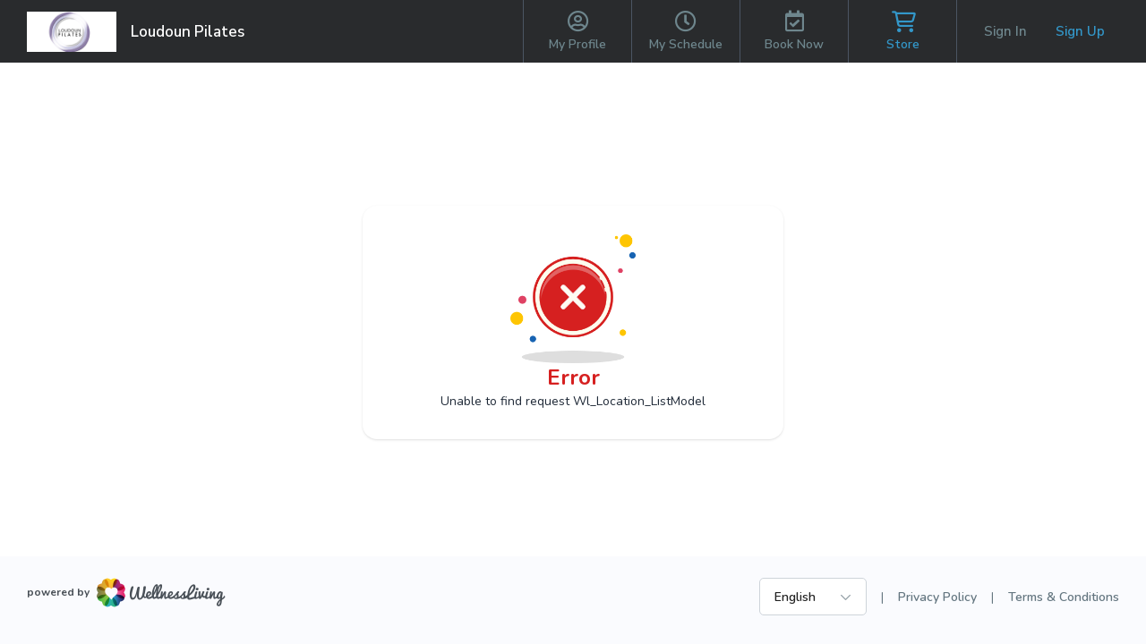

--- FILE ---
content_type: text/css
request_url: https://widgets.wellnessliving.com/store/index.css
body_size: 160189
content:
:host{--toastify-color-light: #fff;--toastify-color-dark: #121212;--toastify-color-info: #3498db;--toastify-color-success: #07bc0c;--toastify-color-warning: #f1c40f;--toastify-color-error: #e74c3c;--toastify-color-transparent: rgba(255, 255, 255, .7);--toastify-icon-color-info: var(--toastify-color-info);--toastify-icon-color-success: var(--toastify-color-success);--toastify-icon-color-warning: var(--toastify-color-warning);--toastify-icon-color-error: var(--toastify-color-error);--toastify-toast-width: 320px;--toastify-toast-background: #fff;--toastify-toast-min-height: 64px;--toastify-toast-max-height: 800px;--toastify-font-family: sans-serif;--toastify-z-index: 9999;--toastify-text-color-light: #757575;--toastify-text-color-dark: #fff;--toastify-text-color-info: #fff;--toastify-text-color-success: #fff;--toastify-text-color-warning: #fff;--toastify-text-color-error: #fff;--toastify-spinner-color: #616161;--toastify-spinner-color-empty-area: #e0e0e0;--toastify-color-progress-light: linear-gradient( to right, #4cd964, #5ac8fa, #007aff, #34aadc, #5856d6, #ff2d55 );--toastify-color-progress-dark: #bb86fc;--toastify-color-progress-info: var(--toastify-color-info);--toastify-color-progress-success: var(--toastify-color-success);--toastify-color-progress-warning: var(--toastify-color-warning);--toastify-color-progress-error: var(--toastify-color-error)}:root,:host{--sat: env(safe-area-inset-top);--sab: env(safe-area-inset-bottom)}.Toastify__close-button--light{color:var(--wl-color-text);opacity:1}.sfcModal-dialog{display:flex;height:100vh;flex-direction:column;align-items:center;justify-items:center}.sfcModal-content{width:100%;max-width:460px;margin:auto}:root,:host{--fa-font-solid: normal 900 1em/1 "Font Awesome 7 Free";--fa-font-regular: normal 400 1em/1 "Font Awesome 7 Free";--fa-font-light: normal 300 1em/1 "Font Awesome 7 Pro";--fa-font-thin: normal 100 1em/1 "Font Awesome 7 Pro";--fa-font-duotone: normal 900 1em/1 "Font Awesome 7 Duotone";--fa-font-duotone-regular: normal 400 1em/1 "Font Awesome 7 Duotone";--fa-font-duotone-light: normal 300 1em/1 "Font Awesome 7 Duotone";--fa-font-duotone-thin: normal 100 1em/1 "Font Awesome 7 Duotone";--fa-font-brands: normal 400 1em/1 "Font Awesome 7 Brands";--fa-font-sharp-solid: normal 900 1em/1 "Font Awesome 7 Sharp";--fa-font-sharp-regular: normal 400 1em/1 "Font Awesome 7 Sharp";--fa-font-sharp-light: normal 300 1em/1 "Font Awesome 7 Sharp";--fa-font-sharp-thin: normal 100 1em/1 "Font Awesome 7 Sharp";--fa-font-sharp-duotone-solid: normal 900 1em/1 "Font Awesome 7 Sharp Duotone";--fa-font-sharp-duotone-regular: normal 400 1em/1 "Font Awesome 7 Sharp Duotone";--fa-font-sharp-duotone-light: normal 300 1em/1 "Font Awesome 7 Sharp Duotone";--fa-font-sharp-duotone-thin: normal 100 1em/1 "Font Awesome 7 Sharp Duotone";--fa-font-slab-regular: normal 400 1em/1 "Font Awesome 7 Slab";--fa-font-slab-press-regular: normal 400 1em/1 "Font Awesome 7 Slab Press";--fa-font-whiteboard-semibold: normal 600 1em/1 "Font Awesome 7 Whiteboard";--fa-font-thumbprint-light: normal 300 1em/1 "Font Awesome 7 Thumbprint";--fa-font-notdog-solid: normal 900 1em/1 "Font Awesome 7 Notdog";--fa-font-notdog-duo-solid: normal 900 1em/1 "Font Awesome 7 Notdog Duo";--fa-font-etch-solid: normal 900 1em/1 "Font Awesome 7 Etch";--fa-font-jelly-regular: normal 400 1em/1 "Font Awesome 7 Jelly";--fa-font-jelly-fill-regular: normal 400 1em/1 "Font Awesome 7 Jelly Fill";--fa-font-jelly-duo-regular: normal 400 1em/1 "Font Awesome 7 Jelly Duo";--fa-font-chisel-regular: normal 400 1em/1 "Font Awesome 7 Chisel";--fa-font-utility-semibold: normal 600 1em/1 "Font Awesome 7 Utility";--fa-font-utility-duo-semibold: normal 600 1em/1 "Font Awesome 7 Utility Duo";--fa-font-utility-fill-semibold: normal 600 1em/1 "Font Awesome 7 Utility Fill"}.svg-inline--fa{box-sizing:content-box;display:var(--fa-display, inline-block);height:1em;overflow:visible;vertical-align:-.125em;width:var(--fa-width, 1.25em)}.svg-inline--fa.fa-2xs{vertical-align:.1em}.svg-inline--fa.fa-xs{vertical-align:0em}.svg-inline--fa.fa-sm{vertical-align:-.0714285714em}.svg-inline--fa.fa-lg{vertical-align:-.2em}.svg-inline--fa.fa-xl{vertical-align:-.25em}.svg-inline--fa.fa-2xl{vertical-align:-.3125em}.svg-inline--fa.fa-pull-left,.svg-inline--fa .fa-pull-start{float:inline-start;margin-inline-end:var(--fa-pull-margin, .3em)}.svg-inline--fa.fa-pull-right,.svg-inline--fa .fa-pull-end{float:inline-end;margin-inline-start:var(--fa-pull-margin, .3em)}.svg-inline--fa.fa-li{width:var(--fa-li-width, 2em);inset-inline-start:calc(-1 * var(--fa-li-width, 2em));inset-block-start:.25em}.fa-layers-counter,.fa-layers-text{display:inline-block;position:absolute;text-align:center}.fa-layers{display:inline-block;height:1em;position:relative;text-align:center;vertical-align:-.125em;width:var(--fa-width, 1.25em)}.fa-layers .svg-inline--fa{top:0;right:0;bottom:0;left:0;margin:auto;position:absolute;transform-origin:center center}.fa-layers-text{left:50%;top:50%;transform:translate(-50%,-50%);transform-origin:center center}.fa-layers-counter{background-color:var(--fa-counter-background-color, #ff253a);border-radius:var(--fa-counter-border-radius, 1em);box-sizing:border-box;color:var(--fa-inverse, #fff);line-height:var(--fa-counter-line-height, 1);max-width:var(--fa-counter-max-width, 5em);min-width:var(--fa-counter-min-width, 1.5em);overflow:hidden;padding:var(--fa-counter-padding, .25em .5em);right:var(--fa-right, 0);text-overflow:ellipsis;top:var(--fa-top, 0);transform:scale(var(--fa-counter-scale, .25));transform-origin:top right}.fa-layers-bottom-right{bottom:var(--fa-bottom, 0);right:var(--fa-right, 0);top:auto;transform:scale(var(--fa-layers-scale, .25));transform-origin:bottom right}.fa-layers-bottom-left{bottom:var(--fa-bottom, 0);left:var(--fa-left, 0);right:auto;top:auto;transform:scale(var(--fa-layers-scale, .25));transform-origin:bottom left}.fa-layers-top-right{top:var(--fa-top, 0);right:var(--fa-right, 0);transform:scale(var(--fa-layers-scale, .25));transform-origin:top right}.fa-layers-top-left{left:var(--fa-left, 0);right:auto;top:var(--fa-top, 0);transform:scale(var(--fa-layers-scale, .25));transform-origin:top left}.fa-1x{font-size:1em}.fa-2x{font-size:2em}.fa-3x{font-size:3em}.fa-4x{font-size:4em}.fa-5x{font-size:5em}.fa-6x{font-size:6em}.fa-7x{font-size:7em}.fa-8x{font-size:8em}.fa-9x{font-size:9em}.fa-10x{font-size:10em}.fa-2xs{font-size:.625em;line-height:.1em;vertical-align:calc((6 / 10 - .375) * 1em)}.fa-xs{font-size:.75em;line-height:calc(1 / 12 * 1em);vertical-align:.125em}.fa-sm{font-size:.875em;line-height:calc(1 / 14 * 1em);vertical-align:calc((6 / 14 - .375) * 1em)}.fa-lg{font-size:1.25em;line-height:.05em;vertical-align:calc((6 / 20 - .375) * 1em)}.fa-xl{font-size:1.5em;line-height:calc(1 / 24 * 1em);vertical-align:-.125em}.fa-2xl{font-size:2em;line-height:.03125em;vertical-align:-.1875em}.fa-width-auto{--fa-width: auto}.fa-fw,.fa-width-fixed{--fa-width: 1.25em}.fa-ul{list-style-type:none;margin-inline-start:var(--fa-li-margin, 2.5em);padding-inline-start:0}.fa-ul>li{position:relative}.fa-li{inset-inline-start:calc(-1 * var(--fa-li-width, 2em));position:absolute;text-align:center;width:var(--fa-li-width, 2em);line-height:inherit}.fa-border{border-color:var(--fa-border-color, #eee);border-radius:var(--fa-border-radius, .1em);border-style:var(--fa-border-style, solid);border-width:var(--fa-border-width, .0625em);box-sizing:var(--fa-border-box-sizing, content-box);padding:var(--fa-border-padding, .1875em .25em)}.fa-pull-left,.fa-pull-start{float:inline-start;margin-inline-end:var(--fa-pull-margin, .3em)}.fa-pull-right,.fa-pull-end{float:inline-end;margin-inline-start:var(--fa-pull-margin, .3em)}.fa-beat{animation-name:fa-beat;animation-delay:var(--fa-animation-delay, 0s);animation-direction:var(--fa-animation-direction, normal);animation-duration:var(--fa-animation-duration, 1s);animation-iteration-count:var(--fa-animation-iteration-count, infinite);animation-timing-function:var(--fa-animation-timing, ease-in-out)}.fa-bounce{animation-name:fa-bounce;animation-delay:var(--fa-animation-delay, 0s);animation-direction:var(--fa-animation-direction, normal);animation-duration:var(--fa-animation-duration, 1s);animation-iteration-count:var(--fa-animation-iteration-count, infinite);animation-timing-function:var(--fa-animation-timing, cubic-bezier(.28, .84, .42, 1))}.fa-fade{animation-name:fa-fade;animation-delay:var(--fa-animation-delay, 0s);animation-direction:var(--fa-animation-direction, normal);animation-duration:var(--fa-animation-duration, 1s);animation-iteration-count:var(--fa-animation-iteration-count, infinite);animation-timing-function:var(--fa-animation-timing, cubic-bezier(.4, 0, .6, 1))}.fa-beat-fade{animation-name:fa-beat-fade;animation-delay:var(--fa-animation-delay, 0s);animation-direction:var(--fa-animation-direction, normal);animation-duration:var(--fa-animation-duration, 1s);animation-iteration-count:var(--fa-animation-iteration-count, infinite);animation-timing-function:var(--fa-animation-timing, cubic-bezier(.4, 0, .6, 1))}.fa-flip{animation-name:fa-flip;animation-delay:var(--fa-animation-delay, 0s);animation-direction:var(--fa-animation-direction, normal);animation-duration:var(--fa-animation-duration, 1s);animation-iteration-count:var(--fa-animation-iteration-count, infinite);animation-timing-function:var(--fa-animation-timing, ease-in-out)}.fa-shake{animation-name:fa-shake;animation-delay:var(--fa-animation-delay, 0s);animation-direction:var(--fa-animation-direction, normal);animation-duration:var(--fa-animation-duration, 1s);animation-iteration-count:var(--fa-animation-iteration-count, infinite);animation-timing-function:var(--fa-animation-timing, linear)}.fa-spin{animation-name:fa-spin;animation-delay:var(--fa-animation-delay, 0s);animation-direction:var(--fa-animation-direction, normal);animation-duration:var(--fa-animation-duration, 2s);animation-iteration-count:var(--fa-animation-iteration-count, infinite);animation-timing-function:var(--fa-animation-timing, linear)}.fa-spin-reverse{--fa-animation-direction: reverse}.fa-pulse,.fa-spin-pulse{animation-name:fa-spin;animation-direction:var(--fa-animation-direction, normal);animation-duration:var(--fa-animation-duration, 1s);animation-iteration-count:var(--fa-animation-iteration-count, infinite);animation-timing-function:var(--fa-animation-timing, steps(8))}@media(prefers-reduced-motion:reduce){.fa-beat,.fa-bounce,.fa-fade,.fa-beat-fade,.fa-flip,.fa-pulse,.fa-shake,.fa-spin,.fa-spin-pulse{animation:none!important;transition:none!important}}@keyframes fa-beat{0%,90%{transform:scale(1)}45%{transform:scale(var(--fa-beat-scale, 1.25))}}@keyframes fa-bounce{0%{transform:scale(1) translateY(0)}10%{transform:scale(var(--fa-bounce-start-scale-x, 1.1),var(--fa-bounce-start-scale-y, .9)) translateY(0)}30%{transform:scale(var(--fa-bounce-jump-scale-x, .9),var(--fa-bounce-jump-scale-y, 1.1)) translateY(var(--fa-bounce-height, -.5em))}50%{transform:scale(var(--fa-bounce-land-scale-x, 1.05),var(--fa-bounce-land-scale-y, .95)) translateY(0)}57%{transform:scale(1) translateY(var(--fa-bounce-rebound, -.125em))}64%{transform:scale(1) translateY(0)}to{transform:scale(1) translateY(0)}}@keyframes fa-fade{50%{opacity:var(--fa-fade-opacity, .4)}}@keyframes fa-beat-fade{0%,to{opacity:var(--fa-beat-fade-opacity, .4);transform:scale(1)}50%{opacity:1;transform:scale(var(--fa-beat-fade-scale, 1.125))}}@keyframes fa-flip{50%{transform:rotate3d(var(--fa-flip-x, 0),var(--fa-flip-y, 1),var(--fa-flip-z, 0),var(--fa-flip-angle, -180deg))}}@keyframes fa-shake{0%{transform:rotate(-15deg)}4%{transform:rotate(15deg)}8%,24%{transform:rotate(-18deg)}12%,28%{transform:rotate(18deg)}16%{transform:rotate(-22deg)}20%{transform:rotate(22deg)}32%{transform:rotate(-12deg)}36%{transform:rotate(12deg)}40%,to{transform:rotate(0)}}@keyframes fa-spin{0%{transform:rotate(0)}to{transform:rotate(360deg)}}.fa-rotate-90{transform:rotate(90deg)}.fa-rotate-180{transform:rotate(180deg)}.fa-rotate-270{transform:rotate(270deg)}.fa-flip-horizontal{transform:scaleX(-1)}.fa-flip-vertical{transform:scaleY(-1)}.fa-flip-both,.fa-flip-horizontal.fa-flip-vertical{transform:scale(-1)}.fa-rotate-by{transform:rotate(var(--fa-rotate-angle, 0))}.svg-inline--fa .fa-primary{fill:var(--fa-primary-color, currentColor);opacity:var(--fa-primary-opacity, 1)}.svg-inline--fa .fa-secondary{fill:var(--fa-secondary-color, currentColor);opacity:var(--fa-secondary-opacity, .4)}.svg-inline--fa.fa-swap-opacity .fa-primary{opacity:var(--fa-secondary-opacity, .4)}.svg-inline--fa.fa-swap-opacity .fa-secondary{opacity:var(--fa-primary-opacity, 1)}.svg-inline--fa mask .fa-primary,.svg-inline--fa mask .fa-secondary{fill:#000}.svg-inline--fa.fa-inverse{fill:var(--fa-inverse, #fff)}.fa-stack{display:inline-block;height:2em;line-height:2em;position:relative;vertical-align:middle;width:2.5em}.fa-inverse{color:var(--fa-inverse, #fff)}.svg-inline--fa.fa-stack-1x{--fa-width: 1.25em;height:1em;width:var(--fa-width)}.svg-inline--fa.fa-stack-2x{--fa-width: 2.5em;height:2em;width:var(--fa-width)}.fa-stack-1x,.fa-stack-2x{top:0;right:0;bottom:0;left:0;margin:auto;position:absolute;z-index:var(--fa-stack-z-index, auto)}@keyframes marching-ants{0%{background-position:0 0,0 100%,0 0,100% 0}to{background-position:20px 0,-20px 100%,0 -20px,100% 20px}}:root{--rc-drag-handle-size: 12px;--rc-drag-handle-mobile-size: 24px;--rc-drag-handle-bg-colour: rgba(0, 0, 0, .2);--rc-drag-bar-size: 6px;--rc-border-color: rgba(255, 255, 255, .7);--rc-focus-color: #0088ff}.ReactCrop{position:relative;display:inline-block;cursor:crosshair;max-width:100%}.ReactCrop *,.ReactCrop *:before,.ReactCrop *:after{box-sizing:border-box}.ReactCrop--disabled,.ReactCrop--locked{cursor:inherit}.ReactCrop__child-wrapper{overflow:hidden;max-height:inherit}.ReactCrop__child-wrapper>img,.ReactCrop__child-wrapper>video{display:block;max-width:100%;max-height:inherit}.ReactCrop:not(.ReactCrop--disabled) .ReactCrop__child-wrapper>img,.ReactCrop:not(.ReactCrop--disabled) .ReactCrop__child-wrapper>video{touch-action:none}.ReactCrop:not(.ReactCrop--disabled) .ReactCrop__crop-selection{touch-action:none}.ReactCrop__crop-mask{position:absolute;top:0;right:0;bottom:0;left:0;pointer-events:none}.ReactCrop__crop-selection{position:absolute;top:0;left:0;transform:translateZ(0);cursor:move}.ReactCrop--disabled .ReactCrop__crop-selection{cursor:inherit}.ReactCrop--circular-crop .ReactCrop__crop-selection{border-radius:50%}.ReactCrop--circular-crop .ReactCrop__crop-selection:after{pointer-events:none;content:"";position:absolute;top:-1px;right:-1px;bottom:-1px;left:-1px;border:1px solid var(--rc-border-color);opacity:.3}.ReactCrop--no-animate .ReactCrop__crop-selection{outline:1px dashed white}.ReactCrop__crop-selection:not(.ReactCrop--no-animate .ReactCrop__crop-selection){animation:marching-ants 1s;background-image:linear-gradient(to right,#fff 50%,#444 50%),linear-gradient(to right,#fff 50%,#444 50%),linear-gradient(to bottom,#fff 50%,#444 50%),linear-gradient(to bottom,#fff 50%,#444 50%);background-size:10px 1px,10px 1px,1px 10px,1px 10px;background-position:0 0,0 100%,0 0,100% 0;background-repeat:repeat-x,repeat-x,repeat-y,repeat-y;color:#fff;animation-play-state:running;animation-timing-function:linear;animation-iteration-count:infinite}.ReactCrop__crop-selection:focus{outline:2px solid var(--rc-focus-color);outline-offset:-1px}.ReactCrop--invisible-crop .ReactCrop__crop-mask,.ReactCrop--invisible-crop .ReactCrop__crop-selection{display:none}.ReactCrop__rule-of-thirds-vt:before,.ReactCrop__rule-of-thirds-vt:after,.ReactCrop__rule-of-thirds-hz:before,.ReactCrop__rule-of-thirds-hz:after{content:"";display:block;position:absolute;background-color:#fff6}.ReactCrop__rule-of-thirds-vt:before,.ReactCrop__rule-of-thirds-vt:after{width:1px;height:100%}.ReactCrop__rule-of-thirds-vt:before{left:33.3333333333%}.ReactCrop__rule-of-thirds-vt:after{left:66.6666666667%}.ReactCrop__rule-of-thirds-hz:before,.ReactCrop__rule-of-thirds-hz:after{width:100%;height:1px}.ReactCrop__rule-of-thirds-hz:before{top:33.3333333333%}.ReactCrop__rule-of-thirds-hz:after{top:66.6666666667%}.ReactCrop__drag-handle{position:absolute;width:var(--rc-drag-handle-size);height:var(--rc-drag-handle-size);background-color:var(--rc-drag-handle-bg-colour);border:1px solid var(--rc-border-color)}.ReactCrop__drag-handle:focus{background:var(--rc-focus-color)}.ReactCrop .ord-nw{top:0;left:0;transform:translate(-50%,-50%);cursor:nw-resize}.ReactCrop .ord-n{top:0;left:50%;transform:translate(-50%,-50%);cursor:n-resize}.ReactCrop .ord-ne{top:0;right:0;transform:translate(50%,-50%);cursor:ne-resize}.ReactCrop .ord-e{top:50%;right:0;transform:translate(50%,-50%);cursor:e-resize}.ReactCrop .ord-se{bottom:0;right:0;transform:translate(50%,50%);cursor:se-resize}.ReactCrop .ord-s{bottom:0;left:50%;transform:translate(-50%,50%);cursor:s-resize}.ReactCrop .ord-sw{bottom:0;left:0;transform:translate(-50%,50%);cursor:sw-resize}.ReactCrop .ord-w{top:50%;left:0;transform:translate(-50%,-50%);cursor:w-resize}.ReactCrop__disabled .ReactCrop__drag-handle{cursor:inherit}.ReactCrop__drag-bar{position:absolute}.ReactCrop__drag-bar.ord-n{top:0;left:0;width:100%;height:var(--rc-drag-bar-size);transform:translateY(-50%)}.ReactCrop__drag-bar.ord-e{right:0;top:0;width:var(--rc-drag-bar-size);height:100%;transform:translate(50%)}.ReactCrop__drag-bar.ord-s{bottom:0;left:0;width:100%;height:var(--rc-drag-bar-size);transform:translateY(50%)}.ReactCrop__drag-bar.ord-w{top:0;left:0;width:var(--rc-drag-bar-size);height:100%;transform:translate(-50%)}.ReactCrop--new-crop .ReactCrop__drag-bar,.ReactCrop--new-crop .ReactCrop__drag-handle,.ReactCrop--fixed-aspect .ReactCrop__drag-bar,.ReactCrop--fixed-aspect .ReactCrop__drag-handle.ord-n,.ReactCrop--fixed-aspect .ReactCrop__drag-handle.ord-e,.ReactCrop--fixed-aspect .ReactCrop__drag-handle.ord-s,.ReactCrop--fixed-aspect .ReactCrop__drag-handle.ord-w{display:none}@media(pointer:coarse){.ReactCrop .ord-n,.ReactCrop .ord-e,.ReactCrop .ord-s,.ReactCrop .ord-w{display:none}.ReactCrop__drag-handle{width:var(--rc-drag-handle-mobile-size);height:var(--rc-drag-handle-mobile-size)}}:root{--toastify-color-light: #fff;--toastify-color-dark: #121212;--toastify-color-info: #3498db;--toastify-color-success: #07bc0c;--toastify-color-warning: #f1c40f;--toastify-color-error: #e74c3c;--toastify-color-transparent: rgba(255, 255, 255, .7);--toastify-icon-color-info: var(--toastify-color-info);--toastify-icon-color-success: var(--toastify-color-success);--toastify-icon-color-warning: var(--toastify-color-warning);--toastify-icon-color-error: var(--toastify-color-error);--toastify-toast-width: 320px;--toastify-toast-background: #fff;--toastify-toast-min-height: 64px;--toastify-toast-max-height: 800px;--toastify-font-family: sans-serif;--toastify-z-index: 9999;--toastify-text-color-light: #757575;--toastify-text-color-dark: #fff;--toastify-text-color-info: #fff;--toastify-text-color-success: #fff;--toastify-text-color-warning: #fff;--toastify-text-color-error: #fff;--toastify-spinner-color: #616161;--toastify-spinner-color-empty-area: #e0e0e0;--toastify-color-progress-light: linear-gradient( to right, #4cd964, #5ac8fa, #007aff, #34aadc, #5856d6, #ff2d55 );--toastify-color-progress-dark: #bb86fc;--toastify-color-progress-info: var(--toastify-color-info);--toastify-color-progress-success: var(--toastify-color-success);--toastify-color-progress-warning: var(--toastify-color-warning);--toastify-color-progress-error: var(--toastify-color-error)}.Toastify__toast-container{z-index:var(--toastify-z-index);-webkit-transform:translate3d(0,0,var(--toastify-z-index));position:fixed;padding:4px;width:var(--toastify-toast-width);box-sizing:border-box;color:#fff}.Toastify__toast-container--top-left{top:1em;left:1em}.Toastify__toast-container--top-center{top:1em;left:50%;transform:translate(-50%)}.Toastify__toast-container--top-right{top:1em;right:1em}.Toastify__toast-container--bottom-left{bottom:1em;left:1em}.Toastify__toast-container--bottom-center{bottom:1em;left:50%;transform:translate(-50%)}.Toastify__toast-container--bottom-right{bottom:1em;right:1em}@media only screen and (max-width:480px){.Toastify__toast-container{width:100vw;padding:0;left:0;margin:0}.Toastify__toast-container--top-left,.Toastify__toast-container--top-center,.Toastify__toast-container--top-right{top:0;transform:translate(0)}.Toastify__toast-container--bottom-left,.Toastify__toast-container--bottom-center,.Toastify__toast-container--bottom-right{bottom:0;transform:translate(0)}.Toastify__toast-container--rtl{right:0;left:initial}}.Toastify__toast{position:relative;min-height:var(--toastify-toast-min-height);box-sizing:border-box;margin-bottom:1rem;padding:8px;border-radius:4px;box-shadow:0 1px 10px #0000001a,0 2px 15px #0000000d;display:-ms-flexbox;display:flex;-ms-flex-pack:justify;justify-content:space-between;max-height:var(--toastify-toast-max-height);overflow:hidden;font-family:var(--toastify-font-family);cursor:default;direction:ltr;z-index:0}.Toastify__toast--rtl{direction:rtl}.Toastify__toast--close-on-click{cursor:pointer}.Toastify__toast-body{margin:auto 0;-ms-flex:1 1 auto;flex:1 1 auto;padding:6px;display:-ms-flexbox;display:flex;-ms-flex-align:center;align-items:center}.Toastify__toast-body>div:last-child{word-break:break-word;-ms-flex:1;flex:1}.Toastify__toast-icon{-webkit-margin-end:10px;margin-inline-end:10px;width:20px;-ms-flex-negative:0;flex-shrink:0;display:-ms-flexbox;display:flex}.Toastify--animate{animation-fill-mode:both;animation-duration:.7s}.Toastify--animate-icon{animation-fill-mode:both;animation-duration:.3s}@media only screen and (max-width:480px){.Toastify__toast{margin-bottom:0;border-radius:0}}.Toastify__toast-theme--dark{background:var(--toastify-color-dark);color:var(--toastify-text-color-dark)}.Toastify__toast-theme--light,.Toastify__toast-theme--colored.Toastify__toast--default{background:var(--toastify-color-light);color:var(--toastify-text-color-light)}.Toastify__toast-theme--colored.Toastify__toast--info{color:var(--toastify-text-color-info);background:var(--toastify-color-info)}.Toastify__toast-theme--colored.Toastify__toast--success{color:var(--toastify-text-color-success);background:var(--toastify-color-success)}.Toastify__toast-theme--colored.Toastify__toast--warning{color:var(--toastify-text-color-warning);background:var(--toastify-color-warning)}.Toastify__toast-theme--colored.Toastify__toast--error{color:var(--toastify-text-color-error);background:var(--toastify-color-error)}.Toastify__progress-bar-theme--light{background:var(--toastify-color-progress-light)}.Toastify__progress-bar-theme--dark{background:var(--toastify-color-progress-dark)}.Toastify__progress-bar--info{background:var(--toastify-color-progress-info)}.Toastify__progress-bar--success{background:var(--toastify-color-progress-success)}.Toastify__progress-bar--warning{background:var(--toastify-color-progress-warning)}.Toastify__progress-bar--error{background:var(--toastify-color-progress-error)}.Toastify__progress-bar-theme--colored.Toastify__progress-bar--info,.Toastify__progress-bar-theme--colored.Toastify__progress-bar--success,.Toastify__progress-bar-theme--colored.Toastify__progress-bar--warning,.Toastify__progress-bar-theme--colored.Toastify__progress-bar--error{background:var(--toastify-color-transparent)}.Toastify__close-button{color:#fff;background:transparent;outline:none;border:none;padding:0;cursor:pointer;opacity:.7;transition:.3s ease;-ms-flex-item-align:start;align-self:flex-start}.Toastify__close-button--light{color:#000;opacity:.3}.Toastify__close-button>svg{fill:currentColor;height:16px;width:14px}.Toastify__close-button:hover,.Toastify__close-button:focus{opacity:1}@keyframes Toastify__trackProgress{0%{transform:scaleX(1)}to{transform:scaleX(0)}}.Toastify__progress-bar{position:absolute;bottom:0;left:0;width:100%;height:5px;z-index:var(--toastify-z-index);opacity:.7;transform-origin:left}.Toastify__progress-bar--animated{animation:Toastify__trackProgress linear 1 forwards}.Toastify__progress-bar--controlled{transition:transform .2s}.Toastify__progress-bar--rtl{right:0;left:initial;transform-origin:right}.Toastify__spinner{width:20px;height:20px;box-sizing:border-box;border:2px solid;border-radius:100%;border-color:var(--toastify-spinner-color-empty-area);border-right-color:var(--toastify-spinner-color);animation:Toastify__spin .65s linear infinite}@keyframes Toastify__bounceInRight{0%,60%,75%,90%,to{animation-timing-function:cubic-bezier(.215,.61,.355,1)}0%{opacity:0;transform:translate3d(3000px,0,0)}60%{opacity:1;transform:translate3d(-25px,0,0)}75%{transform:translate3d(10px,0,0)}90%{transform:translate3d(-5px,0,0)}to{transform:none}}@keyframes Toastify__bounceOutRight{20%{opacity:1;transform:translate3d(-20px,0,0)}to{opacity:0;transform:translate3d(2000px,0,0)}}@keyframes Toastify__bounceInLeft{0%,60%,75%,90%,to{animation-timing-function:cubic-bezier(.215,.61,.355,1)}0%{opacity:0;transform:translate3d(-3000px,0,0)}60%{opacity:1;transform:translate3d(25px,0,0)}75%{transform:translate3d(-10px,0,0)}90%{transform:translate3d(5px,0,0)}to{transform:none}}@keyframes Toastify__bounceOutLeft{20%{opacity:1;transform:translate3d(20px,0,0)}to{opacity:0;transform:translate3d(-2000px,0,0)}}@keyframes Toastify__bounceInUp{0%,60%,75%,90%,to{animation-timing-function:cubic-bezier(.215,.61,.355,1)}0%{opacity:0;transform:translate3d(0,3000px,0)}60%{opacity:1;transform:translate3d(0,-20px,0)}75%{transform:translate3d(0,10px,0)}90%{transform:translate3d(0,-5px,0)}to{transform:translateZ(0)}}@keyframes Toastify__bounceOutUp{20%{transform:translate3d(0,-10px,0)}40%,45%{opacity:1;transform:translate3d(0,20px,0)}to{opacity:0;transform:translate3d(0,-2000px,0)}}@keyframes Toastify__bounceInDown{0%,60%,75%,90%,to{animation-timing-function:cubic-bezier(.215,.61,.355,1)}0%{opacity:0;transform:translate3d(0,-3000px,0)}60%{opacity:1;transform:translate3d(0,25px,0)}75%{transform:translate3d(0,-10px,0)}90%{transform:translate3d(0,5px,0)}to{transform:none}}@keyframes Toastify__bounceOutDown{20%{transform:translate3d(0,10px,0)}40%,45%{opacity:1;transform:translate3d(0,-20px,0)}to{opacity:0;transform:translate3d(0,2000px,0)}}.Toastify__bounce-enter--top-left,.Toastify__bounce-enter--bottom-left{animation-name:Toastify__bounceInLeft}.Toastify__bounce-enter--top-right,.Toastify__bounce-enter--bottom-right{animation-name:Toastify__bounceInRight}.Toastify__bounce-enter--top-center{animation-name:Toastify__bounceInDown}.Toastify__bounce-enter--bottom-center{animation-name:Toastify__bounceInUp}.Toastify__bounce-exit--top-left,.Toastify__bounce-exit--bottom-left{animation-name:Toastify__bounceOutLeft}.Toastify__bounce-exit--top-right,.Toastify__bounce-exit--bottom-right{animation-name:Toastify__bounceOutRight}.Toastify__bounce-exit--top-center{animation-name:Toastify__bounceOutUp}.Toastify__bounce-exit--bottom-center{animation-name:Toastify__bounceOutDown}@keyframes Toastify__zoomIn{0%{opacity:0;transform:scale3d(.3,.3,.3)}50%{opacity:1}}@keyframes Toastify__zoomOut{0%{opacity:1}50%{opacity:0;transform:scale3d(.3,.3,.3)}to{opacity:0}}.Toastify__zoom-enter{animation-name:Toastify__zoomIn}.Toastify__zoom-exit{animation-name:Toastify__zoomOut}@keyframes Toastify__flipIn{0%{transform:perspective(400px) rotateX(90deg);animation-timing-function:ease-in;opacity:0}40%{transform:perspective(400px) rotateX(-20deg);animation-timing-function:ease-in}60%{transform:perspective(400px) rotateX(10deg);opacity:1}80%{transform:perspective(400px) rotateX(-5deg)}to{transform:perspective(400px)}}@keyframes Toastify__flipOut{0%{transform:perspective(400px)}30%{transform:perspective(400px) rotateX(-20deg);opacity:1}to{transform:perspective(400px) rotateX(90deg);opacity:0}}.Toastify__flip-enter{animation-name:Toastify__flipIn}.Toastify__flip-exit{animation-name:Toastify__flipOut}@keyframes Toastify__slideInRight{0%{transform:translate3d(110%,0,0);visibility:visible}to{transform:translateZ(0)}}@keyframes Toastify__slideInLeft{0%{transform:translate3d(-110%,0,0);visibility:visible}to{transform:translateZ(0)}}@keyframes Toastify__slideInUp{0%{transform:translate3d(0,110%,0);visibility:visible}to{transform:translateZ(0)}}@keyframes Toastify__slideInDown{0%{transform:translate3d(0,-110%,0);visibility:visible}to{transform:translateZ(0)}}@keyframes Toastify__slideOutRight{0%{transform:translateZ(0)}to{visibility:hidden;transform:translate3d(110%,0,0)}}@keyframes Toastify__slideOutLeft{0%{transform:translateZ(0)}to{visibility:hidden;transform:translate3d(-110%,0,0)}}@keyframes Toastify__slideOutDown{0%{transform:translateZ(0)}to{visibility:hidden;transform:translate3d(0,500px,0)}}@keyframes Toastify__slideOutUp{0%{transform:translateZ(0)}to{visibility:hidden;transform:translate3d(0,-500px,0)}}.Toastify__slide-enter--top-left,.Toastify__slide-enter--bottom-left{animation-name:Toastify__slideInLeft}.Toastify__slide-enter--top-right,.Toastify__slide-enter--bottom-right{animation-name:Toastify__slideInRight}.Toastify__slide-enter--top-center{animation-name:Toastify__slideInDown}.Toastify__slide-enter--bottom-center{animation-name:Toastify__slideInUp}.Toastify__slide-exit--top-left,.Toastify__slide-exit--bottom-left{animation-name:Toastify__slideOutLeft}.Toastify__slide-exit--top-right,.Toastify__slide-exit--bottom-right{animation-name:Toastify__slideOutRight}.Toastify__slide-exit--top-center{animation-name:Toastify__slideOutUp}.Toastify__slide-exit--bottom-center{animation-name:Toastify__slideOutDown}@keyframes Toastify__spin{0%{transform:rotate(0)}to{transform:rotate(360deg)}}*,:before,:after{--tw-border-spacing-x: 0;--tw-border-spacing-y: 0;--tw-translate-x: 0;--tw-translate-y: 0;--tw-rotate: 0;--tw-skew-x: 0;--tw-skew-y: 0;--tw-scale-x: 1;--tw-scale-y: 1;--tw-pan-x: ;--tw-pan-y: ;--tw-pinch-zoom: ;--tw-scroll-snap-strictness: proximity;--tw-gradient-from-position: ;--tw-gradient-via-position: ;--tw-gradient-to-position: ;--tw-ordinal: ;--tw-slashed-zero: ;--tw-numeric-figure: ;--tw-numeric-spacing: ;--tw-numeric-fraction: ;--tw-ring-inset: ;--tw-ring-offset-width: 0px;--tw-ring-offset-color: #fff;--tw-ring-color: rgb(59 130 246 / .5);--tw-ring-offset-shadow: 0 0 #0000;--tw-ring-shadow: 0 0 #0000;--tw-shadow: 0 0 #0000;--tw-shadow-colored: 0 0 #0000;--tw-blur: ;--tw-brightness: ;--tw-contrast: ;--tw-grayscale: ;--tw-hue-rotate: ;--tw-invert: ;--tw-saturate: ;--tw-sepia: ;--tw-drop-shadow: ;--tw-backdrop-blur: ;--tw-backdrop-brightness: ;--tw-backdrop-contrast: ;--tw-backdrop-grayscale: ;--tw-backdrop-hue-rotate: ;--tw-backdrop-invert: ;--tw-backdrop-opacity: ;--tw-backdrop-saturate: ;--tw-backdrop-sepia: ;--tw-contain-size: ;--tw-contain-layout: ;--tw-contain-paint: ;--tw-contain-style: }::backdrop{--tw-border-spacing-x: 0;--tw-border-spacing-y: 0;--tw-translate-x: 0;--tw-translate-y: 0;--tw-rotate: 0;--tw-skew-x: 0;--tw-skew-y: 0;--tw-scale-x: 1;--tw-scale-y: 1;--tw-pan-x: ;--tw-pan-y: ;--tw-pinch-zoom: ;--tw-scroll-snap-strictness: proximity;--tw-gradient-from-position: ;--tw-gradient-via-position: ;--tw-gradient-to-position: ;--tw-ordinal: ;--tw-slashed-zero: ;--tw-numeric-figure: ;--tw-numeric-spacing: ;--tw-numeric-fraction: ;--tw-ring-inset: ;--tw-ring-offset-width: 0px;--tw-ring-offset-color: #fff;--tw-ring-color: rgb(59 130 246 / .5);--tw-ring-offset-shadow: 0 0 #0000;--tw-ring-shadow: 0 0 #0000;--tw-shadow: 0 0 #0000;--tw-shadow-colored: 0 0 #0000;--tw-blur: ;--tw-brightness: ;--tw-contrast: ;--tw-grayscale: ;--tw-hue-rotate: ;--tw-invert: ;--tw-saturate: ;--tw-sepia: ;--tw-drop-shadow: ;--tw-backdrop-blur: ;--tw-backdrop-brightness: ;--tw-backdrop-contrast: ;--tw-backdrop-grayscale: ;--tw-backdrop-hue-rotate: ;--tw-backdrop-invert: ;--tw-backdrop-opacity: ;--tw-backdrop-saturate: ;--tw-backdrop-sepia: ;--tw-contain-size: ;--tw-contain-layout: ;--tw-contain-paint: ;--tw-contain-style: }/*! tailwindcss v3.4.18 | MIT License | https://tailwindcss.com
*/*,:before,:after{box-sizing:border-box;border-width:0;border-style:solid;border-color:currentColor}:before,:after{--tw-content: ""}html,:host{line-height:1.5;-webkit-text-size-adjust:100%;-moz-tab-size:4;tab-size:4;font-family:Nunito,ui-sans-serif,system-ui,sans-serif,"Apple Color Emoji","Segoe UI Emoji",Segoe UI Symbol,"Noto Color Emoji";font-feature-settings:normal;font-variation-settings:normal;-webkit-tap-highlight-color:transparent}body{margin:0;line-height:inherit}hr{height:0;color:inherit;border-top-width:1px}abbr:where([title]){text-decoration:underline dotted}h1,h2,h3,h4,h5,h6{font-size:inherit;font-weight:inherit}a{color:inherit;text-decoration:inherit}b,strong{font-weight:bolder}code,kbd,samp,pre{font-family:ui-monospace,SFMono-Regular,Menlo,Monaco,Consolas,Liberation Mono,Courier New,monospace;font-feature-settings:normal;font-variation-settings:normal;font-size:1em}small{font-size:80%}sub,sup{font-size:75%;line-height:0;position:relative;vertical-align:baseline}sub{bottom:-.25em}sup{top:-.5em}table{text-indent:0;border-color:inherit;border-collapse:collapse}button,input,optgroup,select,textarea{font-family:inherit;font-feature-settings:inherit;font-variation-settings:inherit;font-size:100%;font-weight:inherit;line-height:inherit;letter-spacing:inherit;color:inherit;margin:0;padding:0}button,select{text-transform:none}button,input:where([type=button]),input:where([type=reset]),input:where([type=submit]){-webkit-appearance:button;background-color:transparent;background-image:none}:-moz-focusring{outline:auto}:-moz-ui-invalid{box-shadow:none}progress{vertical-align:baseline}::-webkit-inner-spin-button,::-webkit-outer-spin-button{height:auto}[type=search]{-webkit-appearance:textfield;outline-offset:-2px}::-webkit-search-decoration{-webkit-appearance:none}::-webkit-file-upload-button{-webkit-appearance:button;font:inherit}summary{display:list-item}blockquote,dl,dd,h1,h2,h3,h4,h5,h6,hr,figure,p,pre{margin:0}fieldset{margin:0;padding:0}legend{padding:0}ol,ul,menu{list-style:none;margin:0;padding:0}dialog{padding:0}textarea{resize:vertical}input::placeholder,textarea::placeholder{opacity:1;color:#9ca3af}button,[role=button]{cursor:pointer}:disabled{cursor:default}img,svg,video,canvas,audio,iframe,embed,object{display:block;vertical-align:middle}img,video{max-width:100%;height:auto}[hidden]:where(:not([hidden=until-found])){display:none}.scrollbar-thin::-webkit-scrollbar{width:5px}.scrollbar-thin::-webkit-scrollbar-track{background-color:transparent}.scrollbar-thin::-webkit-scrollbar-thumb{border-radius:2.5px;background-color:#ced4da}textarea.scrollbar-thin::-webkit-scrollbar{width:10px}.scrollbar-none::-webkit-scrollbar{display:none}.\!container{width:100%!important}.container{width:100%}@media(min-width:375px){.\!container{max-width:375px!important}.container{max-width:375px}}@media(min-width:640px){.\!container{max-width:640px!important}.container{max-width:640px}}@media(min-width:768px){.\!container{max-width:768px!important}.container{max-width:768px}}@media(min-width:1024px){.\!container{max-width:1024px!important}.container{max-width:1024px}}@media(min-width:1280px){.\!container{max-width:1280px!important}.container{max-width:1280px}}@media(min-width:1536px){.\!container{max-width:1536px!important}.container{max-width:1536px}}.app-wl-store-widget .pointer-events-none{pointer-events:none}.app-wl-store-widget .pointer-events-auto{pointer-events:auto}.app-wl-store-widget .visible{visibility:visible}.app-wl-store-widget .invisible{visibility:hidden}.app-wl-store-widget .static{position:static}.app-wl-store-widget .fixed{position:fixed}.app-wl-store-widget .absolute{position:absolute}.app-wl-store-widget .relative{position:relative}.app-wl-store-widget .sticky{position:sticky}.app-wl-store-widget .inset-0{top:0;right:0;bottom:0;left:0}.app-wl-store-widget .-left-32{left:-8rem}.app-wl-store-widget .-right-2{right:-.5rem}.app-wl-store-widget .-top-2{top:-.5rem}.app-wl-store-widget .bottom-0{bottom:0}.app-wl-store-widget .bottom-3{bottom:.75rem}.app-wl-store-widget .bottom-4{bottom:1rem}.app-wl-store-widget .bottom-\[35px\]{bottom:35px}.app-wl-store-widget .left-0{left:0}.app-wl-store-widget .left-1{left:.25rem}.app-wl-store-widget .left-1\.5{left:.375rem}.app-wl-store-widget .left-1\/2{left:50%}.app-wl-store-widget .left-3{left:.75rem}.app-wl-store-widget .left-4{left:1rem}.app-wl-store-widget .left-5{left:1.25rem}.app-wl-store-widget .left-7{left:1.75rem}.app-wl-store-widget .left-\[-110px\]{left:-110px}.app-wl-store-widget .left-\[-186px\]{left:-186px}.app-wl-store-widget .left-\[-34px\]{left:-34px}.app-wl-store-widget .left-auto{left:auto}.app-wl-store-widget .right-0{right:0}.app-wl-store-widget .right-1{right:.25rem}.app-wl-store-widget .right-2{right:.5rem}.app-wl-store-widget .right-3{right:.75rem}.app-wl-store-widget .right-3\.5{right:.875rem}.app-wl-store-widget .right-4{right:1rem}.app-wl-store-widget .right-5{right:1.25rem}.app-wl-store-widget .right-\[-10px\]{right:-10px}.app-wl-store-widget .right-\[-6px\]{right:-6px}.app-wl-store-widget .right-\[calc\(100\%-17px\)\]{right:calc(100% - 17px)}.app-wl-store-widget .top-0{top:0}.app-wl-store-widget .top-1{top:.25rem}.app-wl-store-widget .top-1\/2{top:50%}.app-wl-store-widget .top-12{top:3rem}.app-wl-store-widget .top-2{top:.5rem}.app-wl-store-widget .top-2\.5{top:.625rem}.app-wl-store-widget .top-3\.5{top:.875rem}.app-wl-store-widget .top-4{top:1rem}.app-wl-store-widget .top-\[-6px\]{top:-6px}.app-wl-store-widget .top-\[-8px\]{top:-8px}.app-wl-store-widget .top-\[11px\]{top:11px}.app-wl-store-widget .top-\[14px\]{top:14px}.app-wl-store-widget .top-\[24px\]{top:24px}.app-wl-store-widget .top-\[2px\]{top:2px}.app-wl-store-widget .z-0{z-index:0}.app-wl-store-widget .z-10{z-index:10}.app-wl-store-widget .z-20{z-index:20}.app-wl-store-widget .z-30{z-index:30}.app-wl-store-widget .z-40{z-index:40}.app-wl-store-widget .z-5{z-index:5}.app-wl-store-widget .z-50{z-index:50}.app-wl-store-widget .z-\[1000\]{z-index:1000}.app-wl-store-widget .z-\[11\]{z-index:11}.app-wl-store-widget .z-\[12\]{z-index:12}.app-wl-store-widget .z-\[1\]{z-index:1}.app-wl-store-widget .z-\[4\]{z-index:4}.app-wl-store-widget .z-\[5\]{z-index:5}.app-wl-store-widget .order-1{order:1}.app-wl-store-widget .order-2{order:2}.app-wl-store-widget .order-3{order:3}.app-wl-store-widget .col-span-2{grid-column:span 2 / span 2}.app-wl-store-widget .m-0{margin:0}.app-wl-store-widget .m-1{margin:.25rem}.app-wl-store-widget .m-4{margin:1rem}.app-wl-store-widget .m-auto{margin:auto}.app-wl-store-widget .mx-1{margin-left:.25rem;margin-right:.25rem}.app-wl-store-widget .mx-2{margin-left:.5rem;margin-right:.5rem}.app-wl-store-widget .mx-4{margin-left:1rem;margin-right:1rem}.app-wl-store-widget .mx-5{margin-left:1.25rem;margin-right:1.25rem}.app-wl-store-widget .mx-auto{margin-left:auto;margin-right:auto}.app-wl-store-widget .my-1{margin-top:.25rem;margin-bottom:.25rem}.app-wl-store-widget .my-2{margin-top:.5rem;margin-bottom:.5rem}.app-wl-store-widget .my-4{margin-top:1rem;margin-bottom:1rem}.app-wl-store-widget .my-6{margin-top:1.5rem;margin-bottom:1.5rem}.app-wl-store-widget .-ml-1\.5{margin-left:-.375rem}.app-wl-store-widget .mb-0\.5{margin-bottom:.125rem}.app-wl-store-widget .mb-1{margin-bottom:.25rem}.app-wl-store-widget .mb-2{margin-bottom:.5rem}.app-wl-store-widget .mb-3{margin-bottom:.75rem}.app-wl-store-widget .mb-4{margin-bottom:1rem}.app-wl-store-widget .mb-6{margin-bottom:1.5rem}.app-wl-store-widget .mb-\[1px\]{margin-bottom:1px}.app-wl-store-widget .mb-\[calc\(var\(--sbo-margin-offset\,0\)\*-1\)\]{margin-bottom:calc(var(--sbo-margin-offset,0) * -1)}.app-wl-store-widget .ml-1{margin-left:.25rem}.app-wl-store-widget .ml-10{margin-left:2.5rem}.app-wl-store-widget .ml-11{margin-left:2.75rem}.app-wl-store-widget .ml-2{margin-left:.5rem}.app-wl-store-widget .ml-6{margin-left:1.5rem}.app-wl-store-widget .ml-7{margin-left:1.75rem}.app-wl-store-widget .ml-\[57px\]{margin-left:57px}.app-wl-store-widget .ml-auto{margin-left:auto}.app-wl-store-widget .mr-wl-md{margin-right:12px}.app-wl-store-widget .mt-0\.5{margin-top:.125rem}.app-wl-store-widget .mt-1{margin-top:.25rem}.app-wl-store-widget .mt-1\.5{margin-top:.375rem}.app-wl-store-widget .mt-10{margin-top:2.5rem}.app-wl-store-widget .mt-11{margin-top:2.75rem}.app-wl-store-widget .mt-2{margin-top:.5rem}.app-wl-store-widget .mt-3{margin-top:.75rem}.app-wl-store-widget .mt-4{margin-top:1rem}.app-wl-store-widget .mt-40{margin-top:10rem}.app-wl-store-widget .mt-5{margin-top:1.25rem}.app-wl-store-widget .mt-6{margin-top:1.5rem}.app-wl-store-widget .mt-\[40px\]{margin-top:40px}.app-wl-store-widget .mt-auto{margin-top:auto}.app-wl-store-widget .line-clamp-1{overflow:hidden;display:-webkit-box;-webkit-box-orient:vertical;-webkit-line-clamp:1}.app-wl-store-widget .line-clamp-2{overflow:hidden;display:-webkit-box;-webkit-box-orient:vertical;-webkit-line-clamp:2}.app-wl-store-widget .line-clamp-3{overflow:hidden;display:-webkit-box;-webkit-box-orient:vertical;-webkit-line-clamp:3}.app-wl-store-widget .block{display:block}.app-wl-store-widget .inline-block{display:inline-block}.app-wl-store-widget .\!inline{display:inline!important}.app-wl-store-widget .inline{display:inline}.app-wl-store-widget .flex{display:flex}.app-wl-store-widget .inline-flex{display:inline-flex}.app-wl-store-widget .grid{display:grid}.app-wl-store-widget .inline-grid{display:inline-grid}.app-wl-store-widget .contents{display:contents}.app-wl-store-widget .\!hidden{display:none!important}.app-wl-store-widget .hidden{display:none}.app-wl-store-widget .size-10{width:2.5rem;height:2.5rem}.app-wl-store-widget .size-12{width:3rem;height:3rem}.app-wl-store-widget .size-16{width:4rem;height:4rem}.app-wl-store-widget .size-20{width:5rem;height:5rem}.app-wl-store-widget .size-3{width:.75rem;height:.75rem}.app-wl-store-widget .size-3\.5{width:.875rem;height:.875rem}.app-wl-store-widget .size-4{width:1rem;height:1rem}.app-wl-store-widget .size-5{width:1.25rem;height:1.25rem}.app-wl-store-widget .size-6{width:1.5rem;height:1.5rem}.app-wl-store-widget .size-7{width:1.75rem;height:1.75rem}.app-wl-store-widget .size-8{width:2rem;height:2rem}.app-wl-store-widget .size-\[120px\]{width:120px;height:120px}.app-wl-store-widget .size-\[13px\]{width:13px;height:13px}.app-wl-store-widget .size-\[15px\]{width:15px;height:15px}.app-wl-store-widget .size-\[18px\]{width:18px;height:18px}.app-wl-store-widget .size-\[38px\]{width:38px;height:38px}.app-wl-store-widget .size-\[54px\]{width:54px;height:54px}.app-wl-store-widget .size-full{width:100%;height:100%}.app-wl-store-widget .\!h-full{height:100%!important}.app-wl-store-widget .h-0{height:0px}.app-wl-store-widget .h-1{height:.25rem}.app-wl-store-widget .h-1\/2{height:50%}.app-wl-store-widget .h-10{height:2.5rem}.app-wl-store-widget .h-11{height:2.75rem}.app-wl-store-widget .h-12{height:3rem}.app-wl-store-widget .h-16{height:4rem}.app-wl-store-widget .h-2{height:.5rem}.app-wl-store-widget .h-2\.5{height:.625rem}.app-wl-store-widget .h-3\.5{height:.875rem}.app-wl-store-widget .h-30px{height:30px}.app-wl-store-widget .h-34px{height:34px}.app-wl-store-widget .h-36{height:9rem}.app-wl-store-widget .h-37px{height:37px}.app-wl-store-widget .h-38px{height:38px}.app-wl-store-widget .h-4{height:1rem}.app-wl-store-widget .h-42px{height:42px}.app-wl-store-widget .h-5{height:1.25rem}.app-wl-store-widget .h-50px{height:50px}.app-wl-store-widget .h-6{height:1.5rem}.app-wl-store-widget .h-7{height:1.75rem}.app-wl-store-widget .h-8{height:2rem}.app-wl-store-widget .h-9{height:2.25rem}.app-wl-store-widget .h-\[100px\]{height:100px}.app-wl-store-widget .h-\[108px\]{height:108px}.app-wl-store-widget .h-\[120px\]{height:120px}.app-wl-store-widget .h-\[13px\]{height:13px}.app-wl-store-widget .h-\[14px\]{height:14px}.app-wl-store-widget .h-\[150px\]{height:150px}.app-wl-store-widget .h-\[157px\]{height:157px}.app-wl-store-widget .h-\[15px\]{height:15px}.app-wl-store-widget .h-\[163px\]{height:163px}.app-wl-store-widget .h-\[18px\]{height:18px}.app-wl-store-widget .h-\[200px\]{height:200px}.app-wl-store-widget .h-\[230px\]{height:230px}.app-wl-store-widget .h-\[25px\]{height:25px}.app-wl-store-widget .h-\[30px\]{height:30px}.app-wl-store-widget .h-\[32px\]{height:32px}.app-wl-store-widget .h-\[33px\]{height:33px}.app-wl-store-widget .h-\[37px\]{height:37px}.app-wl-store-widget .h-\[38px\]{height:38px}.app-wl-store-widget .h-\[42px\]{height:42px}.app-wl-store-widget .h-\[44px\]{height:44px}.app-wl-store-widget .h-\[50px\]{height:50px}.app-wl-store-widget .h-\[52px\]{height:52px}.app-wl-store-widget .h-\[56px\]{height:56px}.app-wl-store-widget .h-\[72px\]{height:72px}.app-wl-store-widget .h-\[75px\]{height:75px}.app-wl-store-widget .h-\[8px\]{height:8px}.app-wl-store-widget .h-\[90px\]{height:90px}.app-wl-store-widget .h-\[98px\]{height:98px}.app-wl-store-widget .h-\[calc\(100dvh-44px\)\]{height:calc(100dvh - 44px)}.app-wl-store-widget .h-\[calc\(100dvh-70px\)\]{height:calc(100dvh - 70px)}.app-wl-store-widget .h-\[calc\(100dvh-85px\)\]{height:calc(100dvh - 85px)}.app-wl-store-widget .h-\[calc\(100vh-var\(--sbo-header-height\,0\)-env\(safe-area-inset-bottom\)\)\]{height:calc(100vh - var(--sbo-header-height,0) - env(safe-area-inset-bottom))}.app-wl-store-widget .h-auto{height:auto}.app-wl-store-widget .h-dvh{height:100dvh}.app-wl-store-widget .h-fit{height:fit-content}.app-wl-store-widget .h-full{height:100%}.app-wl-store-widget .h-px{height:1px}.app-wl-store-widget .h-screen{height:100vh}.app-wl-store-widget .h-wl-border{height:var(--wl-border-thickness)}.app-wl-store-widget .max-h-16{max-height:4rem}.app-wl-store-widget .max-h-48{max-height:12rem}.app-wl-store-widget .max-h-5{max-height:1.25rem}.app-wl-store-widget .max-h-64{max-height:16rem}.app-wl-store-widget .max-h-\[230px\]{max-height:230px}.app-wl-store-widget .max-h-\[250px\]{max-height:250px}.app-wl-store-widget .max-h-\[397px\]{max-height:397px}.app-wl-store-widget .max-h-\[54px\]{max-height:54px}.app-wl-store-widget .max-h-\[600px\]{max-height:600px}.app-wl-store-widget .max-h-\[720px\]{max-height:720px}.app-wl-store-widget .min-h-12{min-height:3rem}.app-wl-store-widget .min-h-42px{min-height:42px}.app-wl-store-widget .min-h-\[32px\]{min-height:32px}.app-wl-store-widget .min-h-\[inherit\]{min-height:inherit}.app-wl-store-widget .min-h-screen{min-height:100vh}.app-wl-store-widget .w-0{width:0px}.app-wl-store-widget .w-1{width:.25rem}.app-wl-store-widget .w-10{width:2.5rem}.app-wl-store-widget .w-11{width:2.75rem}.app-wl-store-widget .w-12{width:3rem}.app-wl-store-widget .w-2{width:.5rem}.app-wl-store-widget .w-20{width:5rem}.app-wl-store-widget .w-3\.5{width:.875rem}.app-wl-store-widget .w-3\/5{width:60%}.app-wl-store-widget .w-30px{width:30px}.app-wl-store-widget .w-34px{width:34px}.app-wl-store-widget .w-36{width:9rem}.app-wl-store-widget .w-4{width:1rem}.app-wl-store-widget .w-5{width:1.25rem}.app-wl-store-widget .w-6{width:1.5rem}.app-wl-store-widget .w-64{width:16rem}.app-wl-store-widget .w-7{width:1.75rem}.app-wl-store-widget .w-72{width:18rem}.app-wl-store-widget .w-8{width:2rem}.app-wl-store-widget .w-\[100px\]{width:100px}.app-wl-store-widget .w-\[108px\]{width:108px}.app-wl-store-widget .w-\[112px\]{width:112px}.app-wl-store-widget .w-\[120px\]{width:120px}.app-wl-store-widget .w-\[133px\]{width:133px}.app-wl-store-widget .w-\[13px\]{width:13px}.app-wl-store-widget .w-\[14px\]{width:14px}.app-wl-store-widget .w-\[158px\]{width:158px}.app-wl-store-widget .w-\[15px\]{width:15px}.app-wl-store-widget .w-\[164px\]{width:164px}.app-wl-store-widget .w-\[180px\]{width:180px}.app-wl-store-widget .w-\[18px\]{width:18px}.app-wl-store-widget .w-\[200px\]{width:200px}.app-wl-store-widget .w-\[250px\]{width:250px}.app-wl-store-widget .w-\[25px\]{width:25px}.app-wl-store-widget .w-\[30px\]{width:30px}.app-wl-store-widget .w-\[32px\]{width:32px}.app-wl-store-widget .w-\[37px\]{width:37px}.app-wl-store-widget .w-\[38px\]{width:38px}.app-wl-store-widget .w-\[40px\]{width:40px}.app-wl-store-widget .w-\[44px\]{width:44px}.app-wl-store-widget .w-\[470px\]{width:470px}.app-wl-store-widget .w-\[50px\]{width:50px}.app-wl-store-widget .w-\[52px\]{width:52px}.app-wl-store-widget .w-\[54px\]{width:54px}.app-wl-store-widget .w-\[72px\]{width:72px}.app-wl-store-widget .w-\[75px\]{width:75px}.app-wl-store-widget .w-\[8px\]{width:8px}.app-wl-store-widget .w-\[90px\]{width:90px}.app-wl-store-widget .w-\[98px\]{width:98px}.app-wl-store-widget .w-auto{width:auto}.app-wl-store-widget .w-dvw{width:100dvw}.app-wl-store-widget .w-fit{width:fit-content}.app-wl-store-widget .w-full{width:100%}.app-wl-store-widget .w-px{width:1px}.app-wl-store-widget .w-screen{width:100vw}.app-wl-store-widget .min-w-0{min-width:0px}.app-wl-store-widget .min-w-\[110px\]{min-width:110px}.app-wl-store-widget .min-w-\[120px\]{min-width:120px}.app-wl-store-widget .min-w-\[180px\]{min-width:180px}.app-wl-store-widget .max-w-52{max-width:13rem}.app-wl-store-widget .max-w-\[120px\]{max-width:120px}.app-wl-store-widget .max-w-\[1440px\]{max-width:1440px}.app-wl-store-widget .max-w-\[150px\]{max-width:150px}.app-wl-store-widget .max-w-\[164px\]{max-width:164px}.app-wl-store-widget .max-w-\[200px\]{max-width:200px}.app-wl-store-widget .max-w-\[250px\]{max-width:250px}.app-wl-store-widget .max-w-\[320px\]{max-width:320px}.app-wl-store-widget .max-w-\[33px\]{max-width:33px}.app-wl-store-widget .max-w-\[350px\]{max-width:350px}.app-wl-store-widget .max-w-\[370px\]{max-width:370px}.app-wl-store-widget .max-w-\[375px\]{max-width:375px}.app-wl-store-widget .max-w-\[413px\]{max-width:413px}.app-wl-store-widget .max-w-\[470px\]{max-width:470px}.app-wl-store-widget .max-w-\[480px\]{max-width:480px}.app-wl-store-widget .max-w-\[484px\]{max-width:484px}.app-wl-store-widget .max-w-\[500px\]{max-width:500px}.app-wl-store-widget .max-w-\[550px\]{max-width:550px}.app-wl-store-widget .max-w-\[600px\]{max-width:600px}.app-wl-store-widget .max-w-\[640px\]{max-width:640px}.app-wl-store-widget .max-w-\[660px\]{max-width:660px}.app-wl-store-widget .max-w-\[74px\]{max-width:74px}.app-wl-store-widget .max-w-\[800px\]{max-width:800px}.app-wl-store-widget .max-w-\[90\%\]{max-width:90%}.app-wl-store-widget .max-w-\[calc\(100\%-110px\)\]{max-width:calc(100% - 110px)}.app-wl-store-widget .max-w-fit{max-width:fit-content}.app-wl-store-widget .max-w-full{max-width:100%}.app-wl-store-widget .flex-1{flex:1 1 0%}.app-wl-store-widget .flex-none{flex:none}.app-wl-store-widget .shrink{flex-shrink:1}.app-wl-store-widget .shrink-0{flex-shrink:0}.app-wl-store-widget .grow{flex-grow:1}.app-wl-store-widget .grow-0{flex-grow:0}.app-wl-store-widget .basis-0{flex-basis:0px}.app-wl-store-widget .basis-1{flex-basis:.25rem}.app-wl-store-widget .basis-full{flex-basis:100%}.app-wl-store-widget .-translate-x-1\/2{--tw-translate-x: -50%;transform:translate(var(--tw-translate-x),var(--tw-translate-y)) rotate(var(--tw-rotate)) skew(var(--tw-skew-x)) skewY(var(--tw-skew-y)) scaleX(var(--tw-scale-x)) scaleY(var(--tw-scale-y))}.app-wl-store-widget .-translate-y-1\/2,.app-wl-store-widget .translate-y-\[-50\%\]{--tw-translate-y: -50%;transform:translate(var(--tw-translate-x),var(--tw-translate-y)) rotate(var(--tw-rotate)) skew(var(--tw-skew-x)) skewY(var(--tw-skew-y)) scaleX(var(--tw-scale-x)) scaleY(var(--tw-scale-y))}.app-wl-store-widget .-rotate-180{--tw-rotate: -180deg;transform:translate(var(--tw-translate-x),var(--tw-translate-y)) rotate(var(--tw-rotate)) skew(var(--tw-skew-x)) skewY(var(--tw-skew-y)) scaleX(var(--tw-scale-x)) scaleY(var(--tw-scale-y))}.app-wl-store-widget .-rotate-90{--tw-rotate: -90deg;transform:translate(var(--tw-translate-x),var(--tw-translate-y)) rotate(var(--tw-rotate)) skew(var(--tw-skew-x)) skewY(var(--tw-skew-y)) scaleX(var(--tw-scale-x)) scaleY(var(--tw-scale-y))}.app-wl-store-widget .rotate-180{--tw-rotate: 180deg;transform:translate(var(--tw-translate-x),var(--tw-translate-y)) rotate(var(--tw-rotate)) skew(var(--tw-skew-x)) skewY(var(--tw-skew-y)) scaleX(var(--tw-scale-x)) scaleY(var(--tw-scale-y))}.app-wl-store-widget .rotate-45{--tw-rotate: 45deg;transform:translate(var(--tw-translate-x),var(--tw-translate-y)) rotate(var(--tw-rotate)) skew(var(--tw-skew-x)) skewY(var(--tw-skew-y)) scaleX(var(--tw-scale-x)) scaleY(var(--tw-scale-y))}.app-wl-store-widget .transform{transform:translate(var(--tw-translate-x),var(--tw-translate-y)) rotate(var(--tw-rotate)) skew(var(--tw-skew-x)) skewY(var(--tw-skew-y)) scaleX(var(--tw-scale-x)) scaleY(var(--tw-scale-y))}.app-wl-store-widget .cursor-not-allowed{cursor:not-allowed}.app-wl-store-widget .cursor-pointer{cursor:pointer}.app-wl-store-widget .select-none{-webkit-user-select:none;user-select:none}.app-wl-store-widget .resize{resize:both}.app-wl-store-widget .scroll-mt-8{scroll-margin-top:2rem}.app-wl-store-widget .scroll-pb-20{scroll-padding-bottom:5rem}.app-wl-store-widget .appearance-none{-webkit-appearance:none;-moz-appearance:none;appearance:none}.app-wl-store-widget .auto-cols-fr{grid-auto-columns:minmax(0,1fr)}.app-wl-store-widget .grid-flow-col{grid-auto-flow:column}.app-wl-store-widget .auto-rows-fr{grid-auto-rows:minmax(0,1fr)}.app-wl-store-widget .auto-rows-max{grid-auto-rows:max-content}.app-wl-store-widget .grid-cols-1{grid-template-columns:repeat(1,minmax(0,1fr))}.app-wl-store-widget .grid-cols-2{grid-template-columns:repeat(2,minmax(0,1fr))}.app-wl-store-widget .grid-cols-3{grid-template-columns:repeat(3,minmax(0,1fr))}.app-wl-store-widget .grid-cols-5{grid-template-columns:repeat(5,minmax(0,1fr))}.app-wl-store-widget .grid-cols-7{grid-template-columns:repeat(7,minmax(0,1fr))}.app-wl-store-widget .grid-cols-\[14px_auto\]{grid-template-columns:14px auto}.app-wl-store-widget .grid-cols-\[150px\,1fr\]{grid-template-columns:150px 1fr}.app-wl-store-widget .grid-cols-\[156px\,1fr\]{grid-template-columns:156px 1fr}.app-wl-store-widget .grid-cols-\[1fr_8fr_1fr\]{grid-template-columns:1fr 8fr 1fr}.app-wl-store-widget .grid-cols-\[60px_1fr_60px\]{grid-template-columns:60px 1fr 60px}.app-wl-store-widget .grid-cols-\[repeat\(auto-fill\,minmax\(160px\,1fr\)\)\]{grid-template-columns:repeat(auto-fill,minmax(160px,1fr))}.app-wl-store-widget .grid-rows-1{grid-template-rows:repeat(1,minmax(0,1fr))}.app-wl-store-widget .grid-rows-2{grid-template-rows:repeat(2,minmax(0,1fr))}.app-wl-store-widget .flex-row{flex-direction:row}.app-wl-store-widget .flex-col{flex-direction:column}.app-wl-store-widget .flex-wrap{flex-wrap:wrap}.app-wl-store-widget .flex-nowrap{flex-wrap:nowrap}.app-wl-store-widget .place-items-center{place-items:center}.app-wl-store-widget .items-start{align-items:flex-start}.app-wl-store-widget .items-end{align-items:flex-end}.app-wl-store-widget .items-center{align-items:center}.app-wl-store-widget .items-stretch{align-items:stretch}.app-wl-store-widget .justify-start{justify-content:flex-start}.app-wl-store-widget .justify-end{justify-content:flex-end}.app-wl-store-widget .justify-center{justify-content:center}.app-wl-store-widget .justify-between{justify-content:space-between}.app-wl-store-widget .justify-around{justify-content:space-around}.app-wl-store-widget .justify-stretch{justify-content:stretch}.app-wl-store-widget .gap-0\.5{gap:.125rem}.app-wl-store-widget .gap-1{gap:.25rem}.app-wl-store-widget .gap-1\.5{gap:.375rem}.app-wl-store-widget .gap-2{gap:.5rem}.app-wl-store-widget .gap-2\.5{gap:.625rem}.app-wl-store-widget .gap-3{gap:.75rem}.app-wl-store-widget .gap-4{gap:1rem}.app-wl-store-widget .gap-5{gap:1.25rem}.app-wl-store-widget .gap-6{gap:1.5rem}.app-wl-store-widget .gap-8{gap:2rem}.app-wl-store-widget .gap-\[10px\]{gap:10px}.app-wl-store-widget .gap-\[2px\]{gap:2px}.app-wl-store-widget .gap-\[inherit\]{gap:inherit}.app-wl-store-widget .gap-wl-4xl{gap:48px}.app-wl-store-widget .gap-wl-lg{gap:16px}.app-wl-store-widget .gap-wl-md{gap:12px}.app-wl-store-widget .gap-wl-sm{gap:8px}.app-wl-store-widget .gap-wl-xl{gap:24px}.app-wl-store-widget .gap-wl-xs{gap:4px}.app-wl-store-widget .gap-x-1{column-gap:.25rem}.app-wl-store-widget .gap-x-2{column-gap:.5rem}.app-wl-store-widget .gap-x-3{column-gap:.75rem}.app-wl-store-widget .gap-x-4{column-gap:1rem}.app-wl-store-widget .gap-x-8{column-gap:2rem}.app-wl-store-widget .gap-y-1{row-gap:.25rem}.app-wl-store-widget .gap-y-2{row-gap:.5rem}.app-wl-store-widget .gap-y-3{row-gap:.75rem}.app-wl-store-widget .gap-y-4{row-gap:1rem}.app-wl-store-widget :is(.space-x-2>:not([hidden])~:not([hidden])){--tw-space-x-reverse: 0;margin-right:calc(.5rem * var(--tw-space-x-reverse));margin-left:calc(.5rem * calc(1 - var(--tw-space-x-reverse)))}.app-wl-store-widget .place-self-center{place-self:center}.app-wl-store-widget .self-start{align-self:flex-start}.app-wl-store-widget .self-end{align-self:flex-end}.app-wl-store-widget .self-center{align-self:center}.app-wl-store-widget .self-stretch{align-self:stretch}.app-wl-store-widget .justify-self-end{justify-self:end}.app-wl-store-widget .justify-self-center{justify-self:center}.app-wl-store-widget .overflow-auto{overflow:auto}.app-wl-store-widget .overflow-hidden{overflow:hidden}.app-wl-store-widget .overflow-scroll{overflow:scroll}.app-wl-store-widget .overflow-x-auto{overflow-x:auto}.app-wl-store-widget .overflow-y-auto{overflow-y:auto}.app-wl-store-widget .overflow-x-hidden{overflow-x:hidden}.app-wl-store-widget .overscroll-contain{overscroll-behavior:contain}.app-wl-store-widget .truncate{overflow:hidden;text-overflow:ellipsis;white-space:nowrap}.app-wl-store-widget .text-ellipsis{text-overflow:ellipsis}.app-wl-store-widget .whitespace-normal{white-space:normal}.app-wl-store-widget .whitespace-nowrap{white-space:nowrap}.app-wl-store-widget .whitespace-pre{white-space:pre}.app-wl-store-widget .text-nowrap{text-wrap:nowrap}.app-wl-store-widget .break-words{overflow-wrap:break-word}.app-wl-store-widget .break-all{word-break:break-all}.app-wl-store-widget .\!rounded-full{border-radius:9999px!important}.app-wl-store-widget .rounded{border-radius:.25rem}.app-wl-store-widget .rounded-12{border-radius:12px}.app-wl-store-widget .rounded-15{border-radius:15px}.app-wl-store-widget .rounded-2{border-radius:2px}.app-wl-store-widget .rounded-25{border-radius:25px}.app-wl-store-widget .rounded-2xl{border-radius:1rem}.app-wl-store-widget .rounded-3xl{border-radius:1.5rem}.app-wl-store-widget .rounded-5{border-radius:5px}.app-wl-store-widget .rounded-8{border-radius:8px}.app-wl-store-widget .rounded-\[13px\]{border-radius:13px}.app-wl-store-widget .rounded-\[20px\]{border-radius:20px}.app-wl-store-widget .rounded-\[32px\]{border-radius:32px}.app-wl-store-widget .rounded-\[3px\]{border-radius:3px}.app-wl-store-widget .rounded-\[4px\]{border-radius:4px}.app-wl-store-widget .rounded-\[57px\]{border-radius:57px}.app-wl-store-widget .rounded-\[6px\]{border-radius:6px}.app-wl-store-widget .rounded-\[8px\]{border-radius:8px}.app-wl-store-widget .rounded-full{border-radius:9999px}.app-wl-store-widget .rounded-md{border-radius:.375rem}.app-wl-store-widget .rounded-none{border-radius:0}.app-wl-store-widget .rounded-sm{border-radius:.125rem}.app-wl-store-widget .rounded-wl-button{border-radius:var(--wl-button-border-radius)}.app-wl-store-widget .rounded-wl-lg{border-radius:calc(var(--wl-filter-border-radius)*2)}.app-wl-store-widget .rounded-wl-md{border-radius:calc(var(--wl-filter-border-radius)*1.5)}.app-wl-store-widget .rounded-wl-sm{border-radius:var(--wl-filter-border-radius)}.app-wl-store-widget .rounded-wl-xs{border-radius:calc(var(--wl-filter-border-radius)/2)}.app-wl-store-widget .rounded-xl{border-radius:.75rem}.app-wl-store-widget .rounded-b-2{border-bottom-right-radius:2px;border-bottom-left-radius:2px}.app-wl-store-widget .rounded-b-25{border-bottom-right-radius:25px;border-bottom-left-radius:25px}.app-wl-store-widget .rounded-b-wl-sm{border-bottom-right-radius:var(--wl-filter-border-radius);border-bottom-left-radius:var(--wl-filter-border-radius)}.app-wl-store-widget .rounded-l-2{border-top-left-radius:2px;border-bottom-left-radius:2px}.app-wl-store-widget .rounded-l-5{border-top-left-radius:5px;border-bottom-left-radius:5px}.app-wl-store-widget .rounded-l-full{border-top-left-radius:9999px;border-bottom-left-radius:9999px}.app-wl-store-widget .rounded-l-none{border-top-left-radius:0;border-bottom-left-radius:0}.app-wl-store-widget .rounded-l-wl-sm{border-top-left-radius:var(--wl-filter-border-radius);border-bottom-left-radius:var(--wl-filter-border-radius)}.app-wl-store-widget .rounded-r-full{border-top-right-radius:9999px;border-bottom-right-radius:9999px}.app-wl-store-widget .rounded-r-none{border-top-right-radius:0;border-bottom-right-radius:0}.app-wl-store-widget .rounded-r-wl-sm{border-top-right-radius:var(--wl-filter-border-radius);border-bottom-right-radius:var(--wl-filter-border-radius)}.app-wl-store-widget .rounded-t-15{border-top-left-radius:15px;border-top-right-radius:15px}.app-wl-store-widget .rounded-t-wl-lg{border-top-left-radius:calc(var(--wl-filter-border-radius)*2);border-top-right-radius:calc(var(--wl-filter-border-radius)*2)}.app-wl-store-widget .rounded-t-wl-md{border-top-left-radius:calc(var(--wl-filter-border-radius)*1.5);border-top-right-radius:calc(var(--wl-filter-border-radius)*1.5)}.app-wl-store-widget .rounded-t-wl-sm{border-top-left-radius:var(--wl-filter-border-radius);border-top-right-radius:var(--wl-filter-border-radius)}.app-wl-store-widget .border{border-width:1px}.app-wl-store-widget .border-2{border-width:2px}.app-wl-store-widget .border-size-wl{border-width:var(--wl-border-thickness)}.app-wl-store-widget .border-x-\[18px\]{border-left-width:18px;border-right-width:18px}.app-wl-store-widget .border-b{border-bottom-width:1px}.app-wl-store-widget .border-b-\[15px\]{border-bottom-width:15px}.app-wl-store-widget .border-b-\[25px\]{border-bottom-width:25px}.app-wl-store-widget .border-b-size-wl{border-bottom-width:var(--wl-border-thickness)}.app-wl-store-widget .border-l-0{border-left-width:0px}.app-wl-store-widget .border-l-2{border-left-width:2px}.app-wl-store-widget .border-l-size-wl{border-left-width:var(--wl-border-thickness)}.app-wl-store-widget .border-r-0{border-right-width:0px}.app-wl-store-widget .border-r-\[15px\]{border-right-width:15px}.app-wl-store-widget .border-t{border-top-width:1px}.app-wl-store-widget .border-t-0{border-top-width:0px}.app-wl-store-widget .border-t-\[15px\]{border-top-width:15px}.app-wl-store-widget .border-t-size-wl{border-top-width:var(--wl-border-thickness)}.app-wl-store-widget .border-dashed{border-style:dashed}.app-wl-store-widget .border-dotted{border-style:dotted}.app-wl-store-widget .border-none{border-style:none}.app-wl-store-widget .border-\[\#E9EFFD\]{--tw-border-opacity: 1;border-color:rgb(233 239 253 / var(--tw-border-opacity, 1))}.app-wl-store-widget .border-\[\#d7dee2\]{--tw-border-opacity: 1;border-color:rgb(215 222 226 / var(--tw-border-opacity, 1))}.app-wl-store-widget .border-\[--active-color\]{border-color:var(--active-color)}.app-wl-store-widget .border-black\/10{border-color:#0000001a}.app-wl-store-widget .border-lead-form-border{--tw-border-opacity: 1;border-color:rgb(204 204 204 / var(--tw-border-opacity, 1))}.app-wl-store-widget .border-social-facebook{--tw-border-opacity: 1;border-color:rgb(24 119 242 / var(--tw-border-opacity, 1))}.app-wl-store-widget .border-social-twitter{--tw-border-opacity: 1;border-color:rgb(29 155 240 / var(--tw-border-opacity, 1))}.app-wl-store-widget .border-wl-apple{--tw-border-opacity: 1;border-color:rgb(214 32 32 / var(--tw-border-opacity, 1))}.app-wl-store-widget .border-wl-background-accent-grey-strong{border-color:rgb(var(--wl-color-grey))}.app-wl-store-widget .border-wl-background-primary-strong{border-color:rgb(var(--wl-color-primary))}.app-wl-store-widget .border-wl-border{border-color:rgb(var(--wl-color-border))}.app-wl-store-widget .border-wl-border-accent-green-strong{border-color:rgb(var(--wl-color-green))}.app-wl-store-widget .border-wl-border-accent-orange-strong{border-color:rgb(var(--wl-color-orange))}.app-wl-store-widget .border-wl-border-accent-orange-subtler{border-color:rgb(var(--wl-color-orange) / .25)}.app-wl-store-widget .border-wl-border-accent-red-strong{border-color:rgb(var(--wl-color-red))}.app-wl-store-widget .border-wl-border-accent-red-subtle{border-color:rgb(var(--wl-color-red) / .6)}.app-wl-store-widget .border-wl-border-accent-yellow-strong{border-color:rgb(var(--wl-color-yellow))}.app-wl-store-widget .border-wl-border-disabled{border-color:rgb(var(--wl-color-grey) / .4)}.app-wl-store-widget .border-wl-border-error{border-color:rgb(var(--wl-color-red))}.app-wl-store-widget .border-wl-border-primary{border-color:rgb(var(--wl-color-primary))}.app-wl-store-widget .border-wl-border-primary-hovered{border-color:rgb(var(--wl-color-primary) / .8)}.app-wl-store-widget .border-wl-border-secondary{border-color:rgb(var(--wl-color-secondary))}.app-wl-store-widget .border-wl-border-subtle{border-color:rgb(var(--wl-color-border) / .5)}.app-wl-store-widget .border-wl-grey{--tw-border-opacity: 1;border-color:rgb(206 212 218 / var(--tw-border-opacity, 1))}.app-wl-store-widget .border-wl-lava{--tw-border-opacity: 1;border-color:rgb(108 117 125 / var(--tw-border-opacity, 1))}.app-wl-store-widget .border-wl-lizard{--tw-border-opacity: 1;border-color:rgb(75 180 58 / var(--tw-border-opacity, 1))}.app-wl-store-widget .border-wl-rhino{--tw-border-opacity: 1;border-color:rgb(140 147 155 / var(--tw-border-opacity, 1))}.app-wl-store-widget .border-wl-rhino\/40{border-color:#8c939b66}.app-wl-store-widget .border-wl-sky{--tw-border-opacity: 1;border-color:rgb(23 99 178 / var(--tw-border-opacity, 1))}.app-wl-store-widget .border-wl-text-disabled{border-color:rgb(var(--wl-color-grey) / .8)}.app-wl-store-widget .border-x-transparent{border-left-color:transparent;border-right-color:transparent}.app-wl-store-widget .border-b-transparent{border-bottom-color:transparent}.app-wl-store-widget .border-b-wl-border{border-bottom-color:rgb(var(--wl-color-border))}.app-wl-store-widget .border-b-wl-border-subtle{border-bottom-color:rgb(var(--wl-color-border) / .5)}.app-wl-store-widget .border-r-wl-background-primary-strong{border-right-color:rgb(var(--wl-color-primary))}.app-wl-store-widget .border-t-transparent{border-top-color:transparent}.app-wl-store-widget .bg-\[\#0094FC\]\/5{background-color:#0094fc0d}.app-wl-store-widget .bg-\[\#D1D5DB\]{--tw-bg-opacity: 1;background-color:rgb(209 213 219 / var(--tw-bg-opacity, 1))}.app-wl-store-widget .bg-\[\#E8EAEE\]{--tw-bg-opacity: 1;background-color:rgb(232 234 238 / var(--tw-bg-opacity, 1))}.app-wl-store-widget .bg-\[\#E9EFFD\]{--tw-bg-opacity: 1;background-color:rgb(233 239 253 / var(--tw-bg-opacity, 1))}.app-wl-store-widget .bg-\[\#F4F4F4\]{--tw-bg-opacity: 1;background-color:rgb(244 244 244 / var(--tw-bg-opacity, 1))}.app-wl-store-widget .bg-\[\#FDC731\]{--tw-bg-opacity: 1;background-color:rgb(253 199 49 / var(--tw-bg-opacity, 1))}.app-wl-store-widget .bg-\[\#FFFFFF\]{--tw-bg-opacity: 1;background-color:rgb(255 255 255 / var(--tw-bg-opacity, 1))}.app-wl-store-widget .bg-\[\#f6f6f6\]{--tw-bg-opacity: 1;background-color:rgb(246 246 246 / var(--tw-bg-opacity, 1))}.app-wl-store-widget .bg-\[\#f9f9f9\]{--tw-bg-opacity: 1;background-color:rgb(249 249 249 / var(--tw-bg-opacity, 1))}.app-wl-store-widget .bg-\[\#fdc731\]{--tw-bg-opacity: 1;background-color:rgb(253 199 49 / var(--tw-bg-opacity, 1))}.app-wl-store-widget .bg-\[--active-color\]{background-color:var(--active-color)}.app-wl-store-widget .bg-black\/20{background-color:#0003}.app-wl-store-widget .bg-black\/80{background-color:#000c}.app-wl-store-widget .bg-transparent{background-color:transparent}.app-wl-store-widget .bg-white{--tw-bg-opacity: 1;background-color:rgb(255 255 255 / var(--tw-bg-opacity, 1))}.app-wl-store-widget .bg-wl-apple{--tw-bg-opacity: 1;background-color:rgb(214 32 32 / var(--tw-bg-opacity, 1))}.app-wl-store-widget .bg-wl-apple\/5{background-color:#d620200d}.app-wl-store-widget .bg-wl-background{background-color:rgb(var(--wl-color-background))}.app-wl-store-widget .bg-wl-background-accent-blue-subtler{background-color:rgb(var(--wl-color-blue) / .1)}.app-wl-store-widget .bg-wl-background-accent-green-subtler{background-color:rgb(var(--wl-color-green) / .1)}.app-wl-store-widget .bg-wl-background-accent-grey-strong{background-color:rgb(var(--wl-color-grey))}.app-wl-store-widget .bg-wl-background-accent-grey-subtle{background-color:rgb(var(--wl-color-grey) / .25)}.app-wl-store-widget .bg-wl-background-accent-grey-subtler{background-color:rgb(var(--wl-color-grey) / .1)}.app-wl-store-widget .bg-wl-background-accent-grey-subtlest{background-color:rgb(var(--wl-color-grey) / .05)}.app-wl-store-widget .bg-wl-background-accent-orange-subtle{background-color:rgb(var(--wl-color-orange) / .25)}.app-wl-store-widget .bg-wl-background-accent-orange-subtler{background-color:rgb(var(--wl-color-orange) / .1)}.app-wl-store-widget .bg-wl-background-accent-red-strong{background-color:rgb(var(--wl-color-red))}.app-wl-store-widget .bg-wl-background-accent-red-subtle{background-color:rgb(var(--wl-color-red) / .25)}.app-wl-store-widget .bg-wl-background-accent-red-subtler{background-color:rgb(var(--wl-color-red) / .1)}.app-wl-store-widget .bg-wl-background-accent-yellow-strong{background-color:rgb(var(--wl-color-yellow))}.app-wl-store-widget .bg-wl-background-app-header{background-color:rgb(var(--wl-color-header-background))}.app-wl-store-widget .bg-wl-background-disabled{background-color:rgb(var(--wl-color-grey) / .4)}.app-wl-store-widget .bg-wl-background-error-strong{background-color:rgb(var(--wl-color-red))}.app-wl-store-widget .bg-wl-background-error-subtle{background-color:rgb(var(--wl-color-red) / .1)}.app-wl-store-widget .bg-wl-background-input-disabled{background-color:rgb(var(--wl-color-grey) / .1)}.app-wl-store-widget .bg-wl-background-neutral-subtle{background-color:rgb(var(--wl-color-border) / .4)}.app-wl-store-widget .bg-wl-background-neutral-subtler,.app-wl-store-widget .bg-wl-background-neutral-subtler-hovered\/20{background-color:rgb(var(--wl-color-border) / .2)}.app-wl-store-widget .bg-wl-background-neutral-surfaced-disabled{background-color:rgb(var(--wl-color-border) / .4)}.app-wl-store-widget .bg-wl-background-positive-subtle{background-color:rgb(var(--wl-color-green) / .1)}.app-wl-store-widget .bg-wl-background-primary-strong{background-color:rgb(var(--wl-color-primary))}.app-wl-store-widget .bg-wl-background-primary-strong-hovered{background-color:rgb(var(--wl-color-primary) / .8)}.app-wl-store-widget .bg-wl-background-primary-subtle{background-color:rgb(var(--wl-color-primary) / .25)}.app-wl-store-widget .bg-wl-background-primary-subtle-hovered,.app-wl-store-widget .bg-wl-background-primary-subtler{background-color:rgb(var(--wl-color-primary) / .1)}.app-wl-store-widget .bg-wl-background-primary-subtler-hovered{background-color:rgb(var(--wl-color-primary) / .05)}.app-wl-store-widget .bg-wl-background-secondary-strong{background-color:rgb(var(--wl-color-secondary))}.app-wl-store-widget .bg-wl-background-secondary-subtler{background-color:rgb(var(--wl-color-secondary) / .1)}.app-wl-store-widget .bg-wl-background-surface{background-color:rgb(var(--wl-color-background))}.app-wl-store-widget .bg-wl-background-warning-strong{background-color:rgb(var(--wl-color-orange))}.app-wl-store-widget .bg-wl-background-warning-subtle{background-color:rgb(var(--wl-color-orange) / .1)}.app-wl-store-widget .bg-wl-background-white{background-color:rgb(var(--wl-color-white))}.app-wl-store-widget .bg-wl-background-widget{background-color:rgb(var(--wl-color-background,#FFFFFF) / var(--wl-background-opacity,1))}.app-wl-store-widget .bg-wl-border{background-color:rgb(var(--wl-color-border))}.app-wl-store-widget .bg-wl-border-accent-red-strong{background-color:rgb(var(--wl-color-red))}.app-wl-store-widget .bg-wl-grey{--tw-bg-opacity: 1;background-color:rgb(206 212 218 / var(--tw-bg-opacity, 1))}.app-wl-store-widget .bg-wl-grey\/30{background-color:#ced4da4d}.app-wl-store-widget .bg-wl-icewind{--tw-bg-opacity: 1;background-color:rgb(233 236 239 / var(--tw-bg-opacity, 1))}.app-wl-store-widget .bg-wl-lizard{--tw-bg-opacity: 1;background-color:rgb(75 180 58 / var(--tw-bg-opacity, 1))}.app-wl-store-widget .bg-wl-lizard\/5{background-color:#4bb43a0d}.app-wl-store-widget .bg-wl-orange\/5{background-color:#ff74000d}.app-wl-store-widget .bg-wl-overlay{background-color:rgb(var(--wl-color-black) / .25)}.app-wl-store-widget .bg-wl-pool-blue\/5{background-color:#0094fc0d}.app-wl-store-widget .bg-wl-royal-blue{--tw-bg-opacity: 1;background-color:rgb(36 99 235 / var(--tw-bg-opacity, 1))}.app-wl-store-widget .bg-wl-sky{--tw-bg-opacity: 1;background-color:rgb(23 99 178 / var(--tw-bg-opacity, 1))}.app-wl-store-widget .bg-wl-snow{--tw-bg-opacity: 1;background-color:rgb(255 255 255 / var(--tw-bg-opacity, 1))}.app-wl-store-widget .bg-wl-spider\/30{background-color:#2222224d}.app-wl-store-widget .bg-wl-spider\/40{background-color:#2226}.app-wl-store-widget .bg-wl-spider\/60{background-color:#2229}.app-wl-store-widget .bg-wl-spider\/80{background-color:#222c}.app-wl-store-widget .bg-wl-text{background-color:rgb(var(--wl-color-text))}.app-wl-store-widget .bg-wl-text-inverse{background-color:rgb(var(--wl-color-inverse))}.app-wl-store-widget .bg-wl-text-primary{background-color:rgb(var(--wl-color-primary))}.app-wl-store-widget .bg-wl-text\/50{background-color:rgb(var(--wl-color-text) / .5)}.app-wl-store-widget .bg-gradient-to-l{background-image:linear-gradient(to left,var(--tw-gradient-stops))}.app-wl-store-widget .bg-gradient-to-r{background-image:linear-gradient(to right,var(--tw-gradient-stops))}.app-wl-store-widget .from-wl-background{--tw-gradient-from: rgb(var(--wl-color-background)) var(--tw-gradient-from-position);--tw-gradient-to: rgb(var(--wl-color-background) / 0) var(--tw-gradient-to-position);--tw-gradient-stops: var(--tw-gradient-from), var(--tw-gradient-to)}.app-wl-store-widget .to-transparent{--tw-gradient-to: transparent var(--tw-gradient-to-position)}.app-wl-store-widget .bg-cover{background-size:cover}.app-wl-store-widget .bg-center{background-position:center}.app-wl-store-widget .bg-no-repeat{background-repeat:no-repeat}.app-wl-store-widget .fill-wl-background{fill:rgb(var(--wl-color-background))}.app-wl-store-widget .fill-wl-background-accent-grey-subtle{fill:rgb(var(--wl-color-grey) / .25)}.app-wl-store-widget .fill-wl-background-accent-red-strong{fill:rgb(var(--wl-color-red))}.app-wl-store-widget .fill-wl-background-disabled{fill:rgb(var(--wl-color-grey) / .4)}.app-wl-store-widget .fill-wl-background-neutral-subtle{fill:rgb(var(--wl-color-border) / .4)}.app-wl-store-widget .fill-wl-background-neutral-subtler{fill:rgb(var(--wl-color-border) / .2)}.app-wl-store-widget .fill-wl-background-primary-strong{fill:rgb(var(--wl-color-primary))}.app-wl-store-widget .fill-wl-background-primary-strong-hovered{fill:rgb(var(--wl-color-primary) / .8)}.app-wl-store-widget .fill-wl-background-primary-subtle{fill:rgb(var(--wl-color-primary) / .25)}.app-wl-store-widget .fill-wl-background-primary-subtler{fill:rgb(var(--wl-color-primary) / .1)}.app-wl-store-widget .fill-wl-background-primary-subtler-hovered{fill:rgb(var(--wl-color-primary) / .05)}.app-wl-store-widget .fill-wl-background-secondary-strong{fill:rgb(var(--wl-color-secondary))}.app-wl-store-widget .fill-wl-border{fill:rgb(var(--wl-color-border))}.app-wl-store-widget .fill-wl-border-disabled{fill:rgb(var(--wl-color-grey) / .4)}.app-wl-store-widget .fill-wl-border-inverse-subtle{fill:rgb(var(--wl-color-inverse) / .5)}.app-wl-store-widget .fill-wl-border-neutral{fill:rgb(var(--wl-color-border))}.app-wl-store-widget .fill-wl-border-primary-hovered{fill:rgb(var(--wl-color-primary) / .8)}.app-wl-store-widget .fill-wl-border-subtle{fill:rgb(var(--wl-color-border) / .5)}.app-wl-store-widget .fill-wl-lava{fill:#6c757d}.app-wl-store-widget .fill-wl-text{fill:rgb(var(--wl-color-text))}.app-wl-store-widget .fill-wl-text-input-placeholder{fill:rgb(var(--wl-color-text) / .5)}.app-wl-store-widget .fill-wl-text-inverse{fill:rgb(var(--wl-color-inverse))}.app-wl-store-widget .fill-wl-text-subtle{fill:rgb(var(--wl-color-text) / .8)}.app-wl-store-widget .fill-wl-text-subtler{fill:rgb(var(--wl-color-text) / .6)}.app-wl-store-widget .fill-wl-text-subtlest{fill:rgb(var(--wl-color-text) / .4)}.app-wl-store-widget .fill-wl-text-white{fill:rgb(var(--wl-color-white))}.app-wl-store-widget .object-contain{object-fit:contain}.app-wl-store-widget .object-cover{object-fit:cover}.app-wl-store-widget .p-0{padding:0}.app-wl-store-widget .p-0\.5{padding:.125rem}.app-wl-store-widget .p-1{padding:.25rem}.app-wl-store-widget .p-2{padding:.5rem}.app-wl-store-widget .p-3{padding:.75rem}.app-wl-store-widget .p-4{padding:1rem}.app-wl-store-widget .p-6{padding:1.5rem}.app-wl-store-widget .p-8{padding:2rem}.app-wl-store-widget .p-\[5px\]{padding:5px}.app-wl-store-widget .p-wl-lg{padding:16px}.app-wl-store-widget .p-wl-md{padding:12px}.app-wl-store-widget .p-wl-sm{padding:8px}.app-wl-store-widget .p-wl-xl{padding:24px}.app-wl-store-widget .px-0{padding-left:0;padding-right:0}.app-wl-store-widget .px-1{padding-left:.25rem;padding-right:.25rem}.app-wl-store-widget .px-1\.5{padding-left:.375rem;padding-right:.375rem}.app-wl-store-widget .px-10{padding-left:2.5rem;padding-right:2.5rem}.app-wl-store-widget .px-10px{padding-left:10px;padding-right:10px}.app-wl-store-widget .px-12{padding-left:3rem;padding-right:3rem}.app-wl-store-widget .px-16{padding-left:4rem;padding-right:4rem}.app-wl-store-widget .px-2{padding-left:.5rem;padding-right:.5rem}.app-wl-store-widget .px-2\.5{padding-left:.625rem;padding-right:.625rem}.app-wl-store-widget .px-3{padding-left:.75rem;padding-right:.75rem}.app-wl-store-widget .px-3\.5{padding-left:.875rem;padding-right:.875rem}.app-wl-store-widget .px-4{padding-left:1rem;padding-right:1rem}.app-wl-store-widget .px-5{padding-left:1.25rem;padding-right:1.25rem}.app-wl-store-widget .px-5px{padding-left:5px;padding-right:5px}.app-wl-store-widget .px-6{padding-left:1.5rem;padding-right:1.5rem}.app-wl-store-widget .px-8{padding-left:2rem;padding-right:2rem}.app-wl-store-widget .px-9{padding-left:2.25rem;padding-right:2.25rem}.app-wl-store-widget .px-\[6px\]{padding-left:6px;padding-right:6px}.app-wl-store-widget .px-wl-lg{padding-left:16px;padding-right:16px}.app-wl-store-widget .px-wl-xs{padding-left:4px;padding-right:4px}.app-wl-store-widget .py-0\.5{padding-top:.125rem;padding-bottom:.125rem}.app-wl-store-widget .py-1{padding-top:.25rem;padding-bottom:.25rem}.app-wl-store-widget .py-1\.5{padding-top:.375rem;padding-bottom:.375rem}.app-wl-store-widget .py-10{padding-top:2.5rem;padding-bottom:2.5rem}.app-wl-store-widget .py-12{padding-top:3rem;padding-bottom:3rem}.app-wl-store-widget .py-2{padding-top:.5rem;padding-bottom:.5rem}.app-wl-store-widget .py-2\.5{padding-top:.625rem;padding-bottom:.625rem}.app-wl-store-widget .py-20{padding-top:5rem;padding-bottom:5rem}.app-wl-store-widget .py-3{padding-top:.75rem;padding-bottom:.75rem}.app-wl-store-widget .py-3px{padding-top:3px;padding-bottom:3px}.app-wl-store-widget .py-4{padding-top:1rem;padding-bottom:1rem}.app-wl-store-widget .py-5{padding-top:1.25rem;padding-bottom:1.25rem}.app-wl-store-widget .py-5px{padding-top:5px;padding-bottom:5px}.app-wl-store-widget .py-6{padding-top:1.5rem;padding-bottom:1.5rem}.app-wl-store-widget .py-8{padding-top:2rem;padding-bottom:2rem}.app-wl-store-widget .py-\[23px\]{padding-top:23px;padding-bottom:23px}.app-wl-store-widget .py-wl-md{padding-top:12px;padding-bottom:12px}.app-wl-store-widget .\!pb-20{padding-bottom:5rem!important}.app-wl-store-widget .pb-0{padding-bottom:0}.app-wl-store-widget .pb-1{padding-bottom:.25rem}.app-wl-store-widget .pb-1\.5{padding-bottom:.375rem}.app-wl-store-widget .pb-2{padding-bottom:.5rem}.app-wl-store-widget .pb-20{padding-bottom:5rem}.app-wl-store-widget .pb-3{padding-bottom:.75rem}.app-wl-store-widget .pb-32{padding-bottom:8rem}.app-wl-store-widget .pb-4{padding-bottom:1rem}.app-wl-store-widget .pb-5{padding-bottom:1.25rem}.app-wl-store-widget .pb-8{padding-bottom:2rem}.app-wl-store-widget .pb-\[72px\]{padding-bottom:72px}.app-wl-store-widget .pb-wl-lg{padding-bottom:16px}.app-wl-store-widget .pb-wl-md{padding-bottom:12px}.app-wl-store-widget .pl-1{padding-left:.25rem}.app-wl-store-widget .pl-11{padding-left:2.75rem}.app-wl-store-widget .pl-2{padding-left:.5rem}.app-wl-store-widget .pl-3{padding-left:.75rem}.app-wl-store-widget .pl-8{padding-left:2rem}.app-wl-store-widget .pl-9{padding-left:2.25rem}.app-wl-store-widget .pr-10{padding-right:2.5rem}.app-wl-store-widget .pr-12{padding-right:3rem}.app-wl-store-widget .pr-2{padding-right:.5rem}.app-wl-store-widget .pr-3{padding-right:.75rem}.app-wl-store-widget .pr-4{padding-right:1rem}.app-wl-store-widget .pr-7{padding-right:1.75rem}.app-wl-store-widget .pr-8{padding-right:2rem}.app-wl-store-widget .pr-\[5px\]{padding-right:5px}.app-wl-store-widget .pr-wl-md{padding-right:12px}.app-wl-store-widget .pt-0{padding-top:0}.app-wl-store-widget .pt-0\.5{padding-top:.125rem}.app-wl-store-widget .pt-1{padding-top:.25rem}.app-wl-store-widget .pt-10{padding-top:2.5rem}.app-wl-store-widget .pt-12{padding-top:3rem}.app-wl-store-widget .pt-16{padding-top:4rem}.app-wl-store-widget .pt-2{padding-top:.5rem}.app-wl-store-widget .pt-2\.5{padding-top:.625rem}.app-wl-store-widget .pt-24{padding-top:6rem}.app-wl-store-widget .pt-3{padding-top:.75rem}.app-wl-store-widget .pt-4{padding-top:1rem}.app-wl-store-widget .pt-6{padding-top:1.5rem}.app-wl-store-widget .pt-\[70px\]{padding-top:70px}.app-wl-store-widget .text-left{text-align:left}.app-wl-store-widget .text-center{text-align:center}.app-wl-store-widget .text-right{text-align:right}.app-wl-store-widget .align-middle{vertical-align:middle}.app-wl-store-widget .font-roboto{font-family:Roboto,sans-serif}.app-wl-store-widget .font-sans{font-family:Nunito,ui-sans-serif,system-ui,sans-serif,"Apple Color Emoji","Segoe UI Emoji",Segoe UI Symbol,"Noto Color Emoji"}.app-wl-store-widget .font-wl{font-family:var(--wl-font-family-body, Nunito)}.app-wl-store-widget .font-wl-title{font-family:var(--wl-font-family-title, Nunito)}.app-wl-store-widget .text-11px{font-size:11px}.app-wl-store-widget .text-13px{font-size:13px}.app-wl-store-widget .text-15px{font-size:15px}.app-wl-store-widget .text-2xl{font-size:1.5rem;line-height:2rem}.app-wl-store-widget .text-\[124px\]{font-size:124px}.app-wl-store-widget .text-\[14px\]{font-size:14px}.app-wl-store-widget .text-\[15px\]{font-size:15px}.app-wl-store-widget .text-\[16px\]{font-size:16px}.app-wl-store-widget .text-\[18px\]{font-size:18px}.app-wl-store-widget .text-\[24px\]{font-size:24px}.app-wl-store-widget .text-\[28px\]{font-size:28px}.app-wl-store-widget .text-\[32px\]{font-size:32px}.app-wl-store-widget .text-base{font-size:1rem;line-height:1.5rem}.app-wl-store-widget .text-lg{font-size:1.125rem;line-height:1.75rem}.app-wl-store-widget .text-sm{font-size:.875rem;line-height:1.25rem}.app-wl-store-widget .text-wl-base{font-size:14px}.app-wl-store-widget .text-wl-base-big{font-size:16px}.app-wl-store-widget .text-wl-h1{font-size:28px}.app-wl-store-widget .text-wl-h2{font-size:24px}.app-wl-store-widget .text-wl-h3{font-size:20px}.app-wl-store-widget .text-wl-h4{font-size:18px}.app-wl-store-widget .text-wl-h5{font-size:16px}.app-wl-store-widget .text-wl-h6{font-size:14px}.app-wl-store-widget .text-wl-sm{font-size:12px}.app-wl-store-widget .text-xl{font-size:1.25rem;line-height:1.75rem}.app-wl-store-widget .text-xs{font-size:.75rem;line-height:1rem}.app-wl-store-widget .font-bold{font-weight:700}.app-wl-store-widget .font-extrabold{font-weight:800}.app-wl-store-widget .font-light{font-weight:300}.app-wl-store-widget .font-medium{font-weight:500}.app-wl-store-widget .font-normal{font-weight:400}.app-wl-store-widget .font-semibold{font-weight:600}.app-wl-store-widget .uppercase{text-transform:uppercase}.app-wl-store-widget .lowercase{text-transform:lowercase}.app-wl-store-widget .capitalize{text-transform:capitalize}.app-wl-store-widget .leading-5{line-height:1.25rem}.app-wl-store-widget .leading-6{line-height:1.5rem}.app-wl-store-widget .leading-8{line-height:2rem}.app-wl-store-widget .leading-9{line-height:2.25rem}.app-wl-store-widget .leading-\[1\.1\]{line-height:1.1}.app-wl-store-widget .leading-\[13px\]{line-height:13px}.app-wl-store-widget .leading-\[14px\]{line-height:14px}.app-wl-store-widget .leading-\[16px\]{line-height:16px}.app-wl-store-widget .leading-\[18px\]{line-height:18px}.app-wl-store-widget .leading-\[20px\]{line-height:20px}.app-wl-store-widget .leading-\[24px\]{line-height:24px}.app-wl-store-widget .leading-none{line-height:1}.app-wl-store-widget .leading-normal{line-height:1.5}.app-wl-store-widget .leading-wl-base{line-height:20px}.app-wl-store-widget .leading-wl-caption{line-height:16px}.app-wl-store-widget .leading-wl-h1{line-height:36px}.app-wl-store-widget .leading-wl-h2{line-height:30px}.app-wl-store-widget .leading-wl-h3{line-height:28px}.app-wl-store-widget .leading-wl-h4{line-height:26px}.app-wl-store-widget .leading-wl-h5{line-height:24px}.app-wl-store-widget .leading-wl-h6{line-height:20px}.app-wl-store-widget .leading-wl-sm{line-height:18px}.app-wl-store-widget .text-\[\#000000\]{--tw-text-opacity: 1;color:rgb(0 0 0 / var(--tw-text-opacity, 1))}.app-wl-store-widget .text-\[\#0094FC\]{--tw-text-opacity: 1;color:rgb(0 148 252 / var(--tw-text-opacity, 1))}.app-wl-store-widget .text-\[\#1F2937\]{--tw-text-opacity: 1;color:rgb(31 41 55 / var(--tw-text-opacity, 1))}.app-wl-store-widget .text-\[\#8C939B\]{--tw-text-opacity: 1;color:rgb(140 147 155 / var(--tw-text-opacity, 1))}.app-wl-store-widget .text-\[\#FDC731\],.app-wl-store-widget .text-\[\#fdc731\]{--tw-text-opacity: 1;color:rgb(253 199 49 / var(--tw-text-opacity, 1))}.app-wl-store-widget .text-lead-form-input{--tw-text-opacity: 1;color:rgb(68 68 68 / var(--tw-text-opacity, 1))}.app-wl-store-widget .text-lead-form-placeholder{--tw-text-opacity: 1;color:rgb(181 191 196 / var(--tw-text-opacity, 1))}.app-wl-store-widget .text-lead-menu-text{--tw-text-opacity: 1;color:rgb(36 36 36 / var(--tw-text-opacity, 1))}.app-wl-store-widget .text-social-facebook{--tw-text-opacity: 1;color:rgb(24 119 242 / var(--tw-text-opacity, 1))}.app-wl-store-widget .text-social-twitter{--tw-text-opacity: 1;color:rgb(29 155 240 / var(--tw-text-opacity, 1))}.app-wl-store-widget .text-wl-apple{--tw-text-opacity: 1;color:rgb(214 32 32 / var(--tw-text-opacity, 1))}.app-wl-store-widget .text-wl-background{color:rgb(var(--wl-color-background))}.app-wl-store-widget .text-wl-background-accent-grey-strong{color:rgb(var(--wl-color-grey))}.app-wl-store-widget .text-wl-background-accent-red-strong{color:rgb(var(--wl-color-red))}.app-wl-store-widget .text-wl-background-accent-yellow-strong{color:rgb(var(--wl-color-yellow))}.app-wl-store-widget .text-wl-background-primary-strong{color:rgb(var(--wl-color-primary))}.app-wl-store-widget .text-wl-border{color:rgb(var(--wl-color-border))}.app-wl-store-widget .text-wl-border-primary{color:rgb(var(--wl-color-primary))}.app-wl-store-widget .text-wl-charcoal{--tw-text-opacity: 1;color:rgb(73 80 87 / var(--tw-text-opacity, 1))}.app-wl-store-widget .text-wl-grey{--tw-text-opacity: 1;color:rgb(206 212 218 / var(--tw-text-opacity, 1))}.app-wl-store-widget .text-wl-lava{--tw-text-opacity: 1;color:rgb(108 117 125 / var(--tw-text-opacity, 1))}.app-wl-store-widget .text-wl-lizard{--tw-text-opacity: 1;color:rgb(75 180 58 / var(--tw-text-opacity, 1))}.app-wl-store-widget .text-wl-orange{--tw-text-opacity: 1;color:rgb(255 116 0 / var(--tw-text-opacity, 1))}.app-wl-store-widget .text-wl-pool-blue{--tw-text-opacity: 1;color:rgb(0 148 252 / var(--tw-text-opacity, 1))}.app-wl-store-widget .text-wl-sky{--tw-text-opacity: 1;color:rgb(23 99 178 / var(--tw-text-opacity, 1))}.app-wl-store-widget .text-wl-snow{--tw-text-opacity: 1;color:rgb(255 255 255 / var(--tw-text-opacity, 1))}.app-wl-store-widget .text-wl-spider{--tw-text-opacity: 1;color:rgb(34 34 34 / var(--tw-text-opacity, 1))}.app-wl-store-widget .text-wl-steel{--tw-text-opacity: 1;color:rgb(100 118 128 / var(--tw-text-opacity, 1))}.app-wl-store-widget .text-wl-text{color:rgb(var(--wl-color-text))}.app-wl-store-widget .text-wl-text-accent-blue{color:rgb(var(--wl-color-blue))}.app-wl-store-widget .text-wl-text-accent-green{color:rgb(var(--wl-color-green))}.app-wl-store-widget .text-wl-text-accent-orange{color:rgb(var(--wl-color-orange))}.app-wl-store-widget .text-wl-text-accent-red{color:rgb(var(--wl-color-red))}.app-wl-store-widget .text-wl-text-app-header{color:rgb(var(--wl-color-header-text))}.app-wl-store-widget .text-wl-text-disabled{color:rgb(var(--wl-color-grey) / .8)}.app-wl-store-widget .text-wl-text-error{color:rgb(var(--wl-color-red))}.app-wl-store-widget .text-wl-text-inverse{color:rgb(var(--wl-color-inverse))}.app-wl-store-widget .text-wl-text-positive{color:rgb(var(--wl-color-green))}.app-wl-store-widget .text-wl-text-primary{color:rgb(var(--wl-color-primary))}.app-wl-store-widget .text-wl-text-primary\/80{color:rgb(var(--wl-color-primary) / .8)}.app-wl-store-widget .text-wl-text-secondary{color:rgb(var(--wl-color-secondary))}.app-wl-store-widget .text-wl-text-strong,.app-wl-store-widget .text-wl-text-stronger{color:rgb(var(--wl-color-text-title))}.app-wl-store-widget .text-wl-text-subtle{color:rgb(var(--wl-color-text) / .8)}.app-wl-store-widget .text-wl-text-subtler{color:rgb(var(--wl-color-text) / .6)}.app-wl-store-widget .text-wl-text-subtlest{color:rgb(var(--wl-color-text) / .4)}.app-wl-store-widget .text-wl-text-subtlest\/20{color:rgb(var(--wl-color-text) / .2)}.app-wl-store-widget .text-wl-text-warning{color:rgb(var(--wl-color-orange))}.app-wl-store-widget .text-wl-text-white{color:rgb(var(--wl-color-white))}.app-wl-store-widget .underline{text-decoration-line:underline}.app-wl-store-widget .line-through{text-decoration-line:line-through}.app-wl-store-widget .decoration-wl-text-primary{text-decoration-color:rgb(var(--wl-color-primary))}.app-wl-store-widget .opacity-50{opacity:.5}.app-wl-store-widget .shadow{--tw-shadow: 0 1px 3px 0 rgb(0 0 0 / .1), 0 1px 2px -1px rgb(0 0 0 / .1);--tw-shadow-colored: 0 1px 3px 0 var(--tw-shadow-color), 0 1px 2px -1px var(--tw-shadow-color);box-shadow:var(--tw-ring-offset-shadow, 0 0 #0000),var(--tw-ring-shadow, 0 0 #0000),var(--tw-shadow)}.app-wl-store-widget .shadow-\[0_-4px_6px_0_rgba\(0\,0\,0\,0\.10\)\]{--tw-shadow: 0 -4px 6px 0 rgba(0,0,0,.1);--tw-shadow-colored: 0 -4px 6px 0 var(--tw-shadow-color);box-shadow:var(--tw-ring-offset-shadow, 0 0 #0000),var(--tw-ring-shadow, 0 0 #0000),var(--tw-shadow)}.app-wl-store-widget .shadow-\[0_0_35px_0_rga\(165\,165\,165\,0\.1\)\]{--tw-shadow: 0 0 35px 0 rga(165,165,165,.1);--tw-shadow-colored: 0 0 35px 0 var(--tw-shadow-color);box-shadow:var(--tw-ring-offset-shadow, 0 0 #0000),var(--tw-ring-shadow, 0 0 #0000),var(--tw-shadow)}.app-wl-store-widget .shadow-\[0_12px_40px_-4px\]{--tw-shadow: 0 12px 40px -4px;--tw-shadow-colored: 0 12px 40px -4px var(--tw-shadow-color);box-shadow:var(--tw-ring-offset-shadow, 0 0 #0000),var(--tw-ring-shadow, 0 0 #0000),var(--tw-shadow)}.app-wl-store-widget .shadow-\[0_2px_6px_0\]{--tw-shadow: 0 2px 6px 0;--tw-shadow-colored: 0 2px 6px 0 var(--tw-shadow-color);box-shadow:var(--tw-ring-offset-shadow, 0 0 #0000),var(--tw-ring-shadow, 0 0 #0000),var(--tw-shadow)}.app-wl-store-widget .shadow-\[0_4px_16px_0\]{--tw-shadow: 0 4px 16px 0;--tw-shadow-colored: 0 4px 16px 0 var(--tw-shadow-color);box-shadow:var(--tw-ring-offset-shadow, 0 0 #0000),var(--tw-ring-shadow, 0 0 #0000),var(--tw-shadow)}.app-wl-store-widget .shadow-\[0_4px_24px_0\]{--tw-shadow: 0 4px 24px 0;--tw-shadow-colored: 0 4px 24px 0 var(--tw-shadow-color);box-shadow:var(--tw-ring-offset-shadow, 0 0 #0000),var(--tw-ring-shadow, 0 0 #0000),var(--tw-shadow)}.app-wl-store-widget .shadow-\[0_4px_7px_0_rgba\(0\,0\,0\,0\.35\)\]{--tw-shadow: 0 4px 7px 0 rgba(0,0,0,.35);--tw-shadow-colored: 0 4px 7px 0 var(--tw-shadow-color);box-shadow:var(--tw-ring-offset-shadow, 0 0 #0000),var(--tw-ring-shadow, 0 0 #0000),var(--tw-shadow)}.app-wl-store-widget .shadow-\[0_5px_15px_0\]{--tw-shadow: 0 5px 15px 0;--tw-shadow-colored: 0 5px 15px 0 var(--tw-shadow-color);box-shadow:var(--tw-ring-offset-shadow, 0 0 #0000),var(--tw-ring-shadow, 0 0 #0000),var(--tw-shadow)}.app-wl-store-widget .shadow-\[0_8px_32px_0\]{--tw-shadow: 0 8px 32px 0;--tw-shadow-colored: 0 8px 32px 0 var(--tw-shadow-color);box-shadow:var(--tw-ring-offset-shadow, 0 0 #0000),var(--tw-ring-shadow, 0 0 #0000),var(--tw-shadow)}.app-wl-store-widget .shadow-lg{--tw-shadow: 0 10px 15px -3px rgb(0 0 0 / .1), 0 4px 6px -4px rgb(0 0 0 / .1);--tw-shadow-colored: 0 10px 15px -3px var(--tw-shadow-color), 0 4px 6px -4px var(--tw-shadow-color);box-shadow:var(--tw-ring-offset-shadow, 0 0 #0000),var(--tw-ring-shadow, 0 0 #0000),var(--tw-shadow)}.app-wl-store-widget .shadow-md{--tw-shadow: 0 4px 6px -1px rgb(0 0 0 / .1), 0 2px 4px -2px rgb(0 0 0 / .1);--tw-shadow-colored: 0 4px 6px -1px var(--tw-shadow-color), 0 2px 4px -2px var(--tw-shadow-color);box-shadow:var(--tw-ring-offset-shadow, 0 0 #0000),var(--tw-ring-shadow, 0 0 #0000),var(--tw-shadow)}.app-wl-store-widget .shadow-none{--tw-shadow: 0 0 #0000;--tw-shadow-colored: 0 0 #0000;box-shadow:var(--tw-ring-offset-shadow, 0 0 #0000),var(--tw-ring-shadow, 0 0 #0000),var(--tw-shadow)}.app-wl-store-widget .shadow-sm{--tw-shadow: 0 1px 2px 0 rgb(0 0 0 / .05);--tw-shadow-colored: 0 1px 2px 0 var(--tw-shadow-color);box-shadow:var(--tw-ring-offset-shadow, 0 0 #0000),var(--tw-ring-shadow, 0 0 #0000),var(--tw-shadow)}.app-wl-store-widget .shadow-wl{--tw-shadow: 0 5px 15px 0 rgba(0 0 0 / .09);--tw-shadow-colored: 0 5px 15px 0 var(--tw-shadow-color);box-shadow:var(--tw-ring-offset-shadow, 0 0 #0000),var(--tw-ring-shadow, 0 0 #0000),var(--tw-shadow)}.app-wl-store-widget .shadow-wl-background-accent-yellow-strong\/50{--tw-shadow-color: rgb(var(--wl-color-yellow) / .5);--tw-shadow: var(--tw-shadow-colored)}.app-wl-store-widget .shadow-wl-background-primary-strong\/50{--tw-shadow-color: rgb(var(--wl-color-primary) / .5);--tw-shadow: var(--tw-shadow-colored)}.app-wl-store-widget .shadow-wl-shadow-card{--tw-shadow-color: rgb(var(--wl-color-border) / .4);--tw-shadow: var(--tw-shadow-colored)}.app-wl-store-widget .shadow-wl-shadow-modal{--tw-shadow-color: rgb(var(--wl-color-border) / .5);--tw-shadow: var(--tw-shadow-colored)}.app-wl-store-widget .shadow-wl-sky{--tw-shadow-color: #1763B2;--tw-shadow: var(--tw-shadow-colored)}.app-wl-store-widget .outline-none{outline:2px solid transparent;outline-offset:2px}.app-wl-store-widget .outline-2{outline-width:2px}.app-wl-store-widget .outline-\[--active-color\]{outline-color:var(--active-color)}.app-wl-store-widget .blur-\[10px\]{--tw-blur: blur(10px);filter:var(--tw-blur) var(--tw-brightness) var(--tw-contrast) var(--tw-grayscale) var(--tw-hue-rotate) var(--tw-invert) var(--tw-saturate) var(--tw-sepia) var(--tw-drop-shadow)}.app-wl-store-widget .\!filter{filter:var(--tw-blur) var(--tw-brightness) var(--tw-contrast) var(--tw-grayscale) var(--tw-hue-rotate) var(--tw-invert) var(--tw-saturate) var(--tw-sepia) var(--tw-drop-shadow)!important}.app-wl-store-widget .filter{filter:var(--tw-blur) var(--tw-brightness) var(--tw-contrast) var(--tw-grayscale) var(--tw-hue-rotate) var(--tw-invert) var(--tw-saturate) var(--tw-sepia) var(--tw-drop-shadow)}.app-wl-store-widget .transition{transition-property:color,background-color,border-color,text-decoration-color,fill,stroke,opacity,box-shadow,transform,filter,backdrop-filter;transition-timing-function:cubic-bezier(.4,0,.2,1);transition-duration:.15s}.app-wl-store-widget .transition-all{transition-property:all;transition-timing-function:cubic-bezier(.4,0,.2,1);transition-duration:.15s}.app-wl-store-widget .transition-colors{transition-property:color,background-color,border-color,text-decoration-color,fill,stroke;transition-timing-function:cubic-bezier(.4,0,.2,1);transition-duration:.15s}.app-wl-store-widget .transition-transform{transition-property:transform;transition-timing-function:cubic-bezier(.4,0,.2,1);transition-duration:.15s}.app-wl-store-widget .duration-200{transition-duration:.2s}.app-wl-store-widget .duration-300{transition-duration:.3s}.app-wl-store-widget .ease-linear{transition-timing-function:linear}.app-wl-store-widget .wl-line-clamp-1{overflow:hidden;display:-webkit-box;-webkit-line-clamp:1;-webkit-box-orient:vertical}.app-wl-store-widget :is(.wl-line-clamp-1 *){display:inline}@supports (scrollbar-width: thin){.app-wl-store-widget .scrollbar-thin{scrollbar-width:thin}}@supports (scrollbar-width: none){.app-wl-store-widget .scrollbar-none{scrollbar-width:none}}@supports (scrollbar-color){.app-wl-store-widget .scrollbar-thin{scrollbar-color:#CED4DA}}@supports not (overflow-wrap: anywhere){.app-wl-store-widget .wrap-anywhere{word-break:break-word}}@supports (overflow-wrap: anywhere){.app-wl-store-widget .wrap-anywhere{overflow-wrap:anywhere}}.app-wl-store-widget .\[appearance\:textfield\]{-webkit-appearance:textfield;-moz-appearance:textfield;appearance:textfield}@media(min-width:1024px){.lg\:scrollbar-thin::-webkit-scrollbar{width:5px}.lg\:scrollbar-thin::-webkit-scrollbar-track{background-color:transparent}.lg\:scrollbar-thin::-webkit-scrollbar-thumb{border-radius:2.5px;background-color:#ced4da}textarea.lg\:scrollbar-thin::-webkit-scrollbar{width:10px}}body[data-wl-widget-host=achieve] .\[body\[data-wl-widget-host\=achieve\]_\&\]\:achieve-safe-area-bottom{padding-bottom:var(--safe-area-inset-bottom,0)}@media(min-width:640px){body[data-wl-widget-host=achieve] .\[body\[data-wl-widget-host\=achieve\]_\&\]\:achieve-safe-area-bottom{padding-bottom:0}}.app-wl-store-widget .placeholder\:text-wl-pewter::placeholder{--tw-text-opacity: 1;color:rgb(148 160 167 / var(--tw-text-opacity, 1))}.app-wl-store-widget .placeholder\:text-wl-rhino::placeholder{--tw-text-opacity: 1;color:rgb(140 147 155 / var(--tw-text-opacity, 1))}.app-wl-store-widget .placeholder\:text-wl-text-subtle::placeholder{color:rgb(var(--wl-color-text) / .8)}.app-wl-store-widget .placeholder\:text-wl-text-subtler::placeholder{color:rgb(var(--wl-color-text) / .6)}.app-wl-store-widget .placeholder\:text-wl-text-subtlest::placeholder{color:rgb(var(--wl-color-text) / .4)}.app-wl-store-widget .before\:absolute:before{content:var(--tw-content);position:absolute}.app-wl-store-widget .before\:-top-2\.5:before{content:var(--tw-content);top:-.625rem}.app-wl-store-widget .before\:left-1:before{content:var(--tw-content);left:.25rem}.app-wl-store-widget .before\:left-\[85px\]:before{content:var(--tw-content);left:85px}.app-wl-store-widget .before\:left-\[calc\(100\%-18px\)\]:before{content:var(--tw-content);left:calc(100% - 18px)}.app-wl-store-widget .before\:left-auto:before{content:var(--tw-content);left:auto}.app-wl-store-widget .before\:right-\[5px\]:before{content:var(--tw-content);right:5px}.app-wl-store-widget .before\:block:before{content:var(--tw-content);display:block}.app-wl-store-widget .before\:h-0:before{content:var(--tw-content);height:0px}.app-wl-store-widget .before\:h-3\.5:before{content:var(--tw-content);height:.875rem}.app-wl-store-widget .before\:w-0:before{content:var(--tw-content);width:0px}.app-wl-store-widget .before\:w-3\.5:before{content:var(--tw-content);width:.875rem}.app-wl-store-widget .before\:rounded-full:before{content:var(--tw-content);border-radius:9999px}.app-wl-store-widget .before\:border-x-\[10px\]:before{content:var(--tw-content);border-left-width:10px;border-right-width:10px}.app-wl-store-widget .before\:border-b-\[10px\]:before{content:var(--tw-content);border-bottom-width:10px}.app-wl-store-widget .before\:border-x-transparent:before{content:var(--tw-content);border-left-color:transparent;border-right-color:transparent}.app-wl-store-widget .before\:border-b-\[\#d7dee2\]:before{content:var(--tw-content);--tw-border-opacity: 1;border-bottom-color:rgb(215 222 226 / var(--tw-border-opacity, 1))}.app-wl-store-widget .before\:border-b-wl-border:before{content:var(--tw-content);border-bottom-color:rgb(var(--wl-color-border))}.app-wl-store-widget .before\:bg-wl-snow:before{content:var(--tw-content);--tw-bg-opacity: 1;background-color:rgb(255 255 255 / var(--tw-bg-opacity, 1))}.app-wl-store-widget .before\:pb-\[56\.25\%\]:before{content:var(--tw-content);padding-bottom:56.25%}.app-wl-store-widget .before\:transition-all:before{content:var(--tw-content);transition-property:all;transition-timing-function:cubic-bezier(.4,0,.2,1);transition-duration:.15s}.app-wl-store-widget .before\:duration-200:before{content:var(--tw-content);transition-duration:.2s}.app-wl-store-widget .before\:content-\[\'\'\]:before{--tw-content: "";content:var(--tw-content)}.app-wl-store-widget .before\:content-\[\'\,_\'\]:before{--tw-content: ", ";content:var(--tw-content)}.app-wl-store-widget .after\:pointer-events-none:after{content:var(--tw-content);pointer-events:none}.app-wl-store-widget .after\:absolute:after{content:var(--tw-content);position:absolute}.app-wl-store-widget .after\:left-0:after{content:var(--tw-content);left:0}.app-wl-store-widget .after\:left-\[85px\]:after{content:var(--tw-content);left:85px}.app-wl-store-widget .after\:left-auto:after{content:var(--tw-content);left:auto}.app-wl-store-widget .after\:right-\[5px\]:after{content:var(--tw-content);right:5px}.app-wl-store-widget .after\:top-0:after{content:var(--tw-content);top:0}.app-wl-store-widget .after\:top-\[-8px\]:after{content:var(--tw-content);top:-8px}.app-wl-store-widget .after\:ml-1:after{content:var(--tw-content);margin-left:.25rem}.app-wl-store-widget .after\:block:after{content:var(--tw-content);display:block}.app-wl-store-widget .after\:inline-block:after{content:var(--tw-content);display:inline-block}.app-wl-store-widget .after\:flex:after{content:var(--tw-content);display:flex}.app-wl-store-widget .after\:hidden:after{content:var(--tw-content);display:none}.app-wl-store-widget .after\:h-4:after{content:var(--tw-content);height:1rem}.app-wl-store-widget .after\:h-5:after{content:var(--tw-content);height:1.25rem}.app-wl-store-widget .after\:h-8:after{content:var(--tw-content);height:2rem}.app-wl-store-widget .after\:h-full:after{content:var(--tw-content);height:100%}.app-wl-store-widget .after\:w-4:after{content:var(--tw-content);width:1rem}.app-wl-store-widget .after\:w-5:after{content:var(--tw-content);width:1.25rem}.app-wl-store-widget .after\:w-8:after{content:var(--tw-content);width:2rem}.app-wl-store-widget .after\:w-full:after{content:var(--tw-content);width:100%}.app-wl-store-widget .after\:cursor-pointer:after{content:var(--tw-content);cursor:pointer}.app-wl-store-widget .after\:items-center:after{content:var(--tw-content);align-items:center}.app-wl-store-widget .after\:justify-center:after{content:var(--tw-content);justify-content:center}.app-wl-store-widget .after\:rounded:after{content:var(--tw-content);border-radius:.25rem}.app-wl-store-widget .after\:rounded-full:after{content:var(--tw-content);border-radius:9999px}.app-wl-store-widget .after\:border:after{content:var(--tw-content);border-width:1px}.app-wl-store-widget .after\:border-\[4px\]:after{content:var(--tw-content);border-width:4px}.app-wl-store-widget .after\:border-x-\[10px\]:after{content:var(--tw-content);border-left-width:10px;border-right-width:10px}.app-wl-store-widget .after\:border-b-\[10px\]:after{content:var(--tw-content);border-bottom-width:10px}.app-wl-store-widget .after\:border-l-\[2px\]:after{content:var(--tw-content);border-left-width:2px}.app-wl-store-widget .after\:border-t-\[2px\]:after{content:var(--tw-content);border-top-width:2px}.app-wl-store-widget .after\:border-solid:after{content:var(--tw-content);border-style:solid}.app-wl-store-widget .after\:border-\[\#f9f9f9\]:after{content:var(--tw-content);--tw-border-opacity: 1;border-color:rgb(249 249 249 / var(--tw-border-opacity, 1))}.app-wl-store-widget .after\:border-wl-rhino:after{content:var(--tw-content);--tw-border-opacity: 1;border-color:rgb(140 147 155 / var(--tw-border-opacity, 1))}.app-wl-store-widget .after\:border-x-transparent:after{content:var(--tw-content);border-left-color:transparent;border-right-color:transparent}.app-wl-store-widget .after\:border-b-wl-background:after{content:var(--tw-content);border-bottom-color:rgb(var(--wl-color-background))}.app-wl-store-widget .after\:border-b-wl-snow:after{content:var(--tw-content);--tw-border-opacity: 1;border-bottom-color:rgb(255 255 255 / var(--tw-border-opacity, 1))}.app-wl-store-widget .after\:bg-wl-snow:after{content:var(--tw-content);--tw-bg-opacity: 1;background-color:rgb(255 255 255 / var(--tw-bg-opacity, 1))}.app-wl-store-widget .after\:text-wl-apple:after{content:var(--tw-content);--tw-text-opacity: 1;color:rgb(214 32 32 / var(--tw-text-opacity, 1))}.app-wl-store-widget .after\:text-wl-text-accent-red:after{content:var(--tw-content);color:rgb(var(--wl-color-red))}.app-wl-store-widget .after\:content-\[\'\'\]:after{--tw-content: "";content:var(--tw-content)}.app-wl-store-widget .after\:content-\[\'\*\'\]:after{--tw-content: "*";content:var(--tw-content)}.app-wl-store-widget .after\:content-\[\'\,\'\]:after{--tw-content: ",";content:var(--tw-content)}.app-wl-store-widget .after\:content-\[\'\:\'\]:after{--tw-content: ":";content:var(--tw-content)}.app-wl-store-widget .after\:content-\[\'_\'\]:after{--tw-content: " ";content:var(--tw-content)}.app-wl-store-widget .after\:content-\[\'_\/\'\]:after{--tw-content: " /";content:var(--tw-content)}.app-wl-store-widget .after\:content-\[\'s\'\]:after{--tw-content: "s";content:var(--tw-content)}.app-wl-store-widget .after\:content-\[\'−\'\]:after{--tw-content: "−";content:var(--tw-content)}.app-wl-store-widget .after\:content-\[\'✓\'\]:after{--tw-content: "✓";content:var(--tw-content)}.app-wl-store-widget .first\:pt-0:first-child{padding-top:0}.app-wl-store-widget .last\:mr-0:last-child{margin-right:0}.app-wl-store-widget .last\:border-0:last-child{border-width:0px}.app-wl-store-widget .last\:border-b-0:last-child{border-bottom-width:0px}.app-wl-store-widget .last\:border-b-size-wl:last-child{border-bottom-width:var(--wl-border-thickness)}.app-wl-store-widget .last\:border-t:last-child{border-top-width:1px}.app-wl-store-widget .last\:border-wl-border-subtle:last-child{border-color:rgb(var(--wl-color-border) / .5)}.app-wl-store-widget .last\:pb-0:last-child{padding-bottom:0}.app-wl-store-widget .last\:after\:content-\[\'\'\]:last-child:after{--tw-content: "";content:var(--tw-content)}.app-wl-store-widget .checked\:border-7:checked{border-width:7px}.app-wl-store-widget .checked\:border-wl-background-primary-strong:checked{border-color:rgb(var(--wl-color-primary))}.app-wl-store-widget .checked\:border-wl-sky:checked{--tw-border-opacity: 1;border-color:rgb(23 99 178 / var(--tw-border-opacity, 1))}.app-wl-store-widget .checked\:bg-wl-background-primary-strong:checked{background-color:rgb(var(--wl-color-primary))}.app-wl-store-widget .checked\:bg-wl-text-primary:checked{background-color:rgb(var(--wl-color-primary))}.app-wl-store-widget .checked\:text-wl-text-inverse:checked{color:rgb(var(--wl-color-inverse))}.app-wl-store-widget .checked\:shadow-\[0_0_0_2px_rgba\(23\,99\,178\,0\.2\)\]:checked{--tw-shadow: 0 0 0 2px rgba(23,99,178,.2);--tw-shadow-colored: 0 0 0 2px var(--tw-shadow-color);box-shadow:var(--tw-ring-offset-shadow, 0 0 #0000),var(--tw-ring-shadow, 0 0 #0000),var(--tw-shadow)}.app-wl-store-widget .checked\:shadow-\[0_0_0_4px\]:checked{--tw-shadow: 0 0 0 4px;--tw-shadow-colored: 0 0 0 4px var(--tw-shadow-color);box-shadow:var(--tw-ring-offset-shadow, 0 0 #0000),var(--tw-ring-shadow, 0 0 #0000),var(--tw-shadow)}.app-wl-store-widget .checked\:shadow-wl-background-primary-subtle:checked{--tw-shadow-color: rgb(var(--wl-color-primary) / .25);--tw-shadow: var(--tw-shadow-colored)}.app-wl-store-widget .checked\:after\:block:checked:after{content:var(--tw-content);display:block}.app-wl-store-widget .checked\:after\:size-1\.5:checked:after{content:var(--tw-content);width:.375rem;height:.375rem}.app-wl-store-widget .checked\:after\:flex-none:checked:after{content:var(--tw-content);flex:none}.app-wl-store-widget .checked\:after\:rounded-full:checked:after{content:var(--tw-content);border-radius:9999px}.app-wl-store-widget .checked\:after\:border-wl-sky:checked:after{content:var(--tw-content);--tw-border-opacity: 1;border-color:rgb(23 99 178 / var(--tw-border-opacity, 1))}.app-wl-store-widget .checked\:after\:bg-wl-background:checked:after{content:var(--tw-content);background-color:rgb(var(--wl-color-background))}.app-wl-store-widget .checked\:after\:bg-wl-sky:checked:after{content:var(--tw-content);--tw-bg-opacity: 1;background-color:rgb(23 99 178 / var(--tw-bg-opacity, 1))}.app-wl-store-widget .checked\:after\:text-lg:checked:after{content:var(--tw-content);font-size:1.125rem;line-height:1.75rem}.app-wl-store-widget .checked\:after\:text-wl-snow:checked:after{content:var(--tw-content);--tw-text-opacity: 1;color:rgb(255 255 255 / var(--tw-text-opacity, 1))}.app-wl-store-widget .checked\:after\:content-\[\'\'\]:checked:after{--tw-content: "";content:var(--tw-content)}.app-wl-store-widget .checked\:after\:content-\[\'−\'\]:checked:after{--tw-content: "−";content:var(--tw-content)}.app-wl-store-widget .checked\:after\:content-\[\'✓\'\]:checked:after{--tw-content: "✓";content:var(--tw-content)}.app-wl-store-widget .invalid\:border-wl-apple:invalid{--tw-border-opacity: 1;border-color:rgb(214 32 32 / var(--tw-border-opacity, 1))}.app-wl-store-widget .invalid\:border-wl-border-error:invalid{border-color:rgb(var(--wl-color-red))}.app-wl-store-widget .read-only\:cursor-not-allowed:read-only{cursor:not-allowed}.app-wl-store-widget .empty\:hidden:empty{display:none}.app-wl-store-widget .focus-within\:border-wl-border-primary:focus-within{border-color:rgb(var(--wl-color-primary))}.app-wl-store-widget .hover\:rounded-full:hover{border-radius:9999px}.app-wl-store-widget .hover\:border-wl-border-accent-orange-subtle:hover{border-color:rgb(var(--wl-color-orange) / .6)}.app-wl-store-widget .hover\:border-wl-border-accent-yellow-subtle:hover{border-color:rgb(var(--wl-color-yellow) / .6)}.app-wl-store-widget .hover\:border-wl-border-positive-hovered:hover{border-color:rgb(var(--wl-color-green) / .8)}.app-wl-store-widget .hover\:border-wl-border-primary:hover{border-color:rgb(var(--wl-color-primary))}.app-wl-store-widget .hover\:border-wl-border-primary-hovered:hover{border-color:rgb(var(--wl-color-primary) / .8)}.app-wl-store-widget .hover\:border-wl-border-secondary-hovered:hover{border-color:rgb(var(--wl-color-secondary) / .8)}.app-wl-store-widget .hover\:border-wl-lava:hover{--tw-border-opacity: 1;border-color:rgb(108 117 125 / var(--tw-border-opacity, 1))}.app-wl-store-widget .hover\:border-wl-rhino:hover{--tw-border-opacity: 1;border-color:rgb(140 147 155 / var(--tw-border-opacity, 1))}.app-wl-store-widget .hover\:border-wl-sky:hover{--tw-border-opacity: 1;border-color:rgb(23 99 178 / var(--tw-border-opacity, 1))}.app-wl-store-widget .hover\:bg-\[\#00000010\]:hover{background-color:#00000010}.app-wl-store-widget .hover\:bg-social-facebook:hover{--tw-bg-opacity: 1;background-color:rgb(24 119 242 / var(--tw-bg-opacity, 1))}.app-wl-store-widget .hover\:bg-social-twitter:hover{--tw-bg-opacity: 1;background-color:rgb(29 155 240 / var(--tw-bg-opacity, 1))}.app-wl-store-widget .hover\:bg-wl-apple:hover{--tw-bg-opacity: 1;background-color:rgb(214 32 32 / var(--tw-bg-opacity, 1))}.app-wl-store-widget .hover\:bg-wl-background-accent-grey-subtle:hover{background-color:rgb(var(--wl-color-grey) / .25)}.app-wl-store-widget .hover\:bg-wl-background-neutral-surfaced-hovered:hover{background-color:rgb(var(--wl-color-primary) / .1)}.app-wl-store-widget .hover\:bg-wl-background-primary-strong:hover{background-color:rgb(var(--wl-color-primary))}.app-wl-store-widget .hover\:bg-wl-background-primary-strong-hovered:hover{background-color:rgb(var(--wl-color-primary) / .8)}.app-wl-store-widget .hover\:bg-wl-background-primary-strong\/8:hover{background-color:rgb(var(--wl-color-primary) / .08)}.app-wl-store-widget .hover\:bg-wl-background-primary-subtler:hover{background-color:rgb(var(--wl-color-primary) / .1)}.app-wl-store-widget .hover\:bg-wl-background-primary-subtler-hovered:hover{background-color:rgb(var(--wl-color-primary) / .05)}.app-wl-store-widget .hover\:bg-wl-background-secondary-strong-hovered:hover{background-color:rgb(var(--wl-color-secondary) / .8)}.app-wl-store-widget .hover\:bg-wl-background-warning-strong-hovered:hover{background-color:rgb(var(--wl-color-orange) / .8)}.app-wl-store-widget .hover\:bg-wl-border-accent-yellow-subtle:hover{background-color:rgb(var(--wl-color-yellow) / .6)}.app-wl-store-widget .hover\:bg-wl-icewind:hover{--tw-bg-opacity: 1;background-color:rgb(233 236 239 / var(--tw-bg-opacity, 1))}.app-wl-store-widget .hover\:bg-wl-sky:hover{--tw-bg-opacity: 1;background-color:rgb(23 99 178 / var(--tw-bg-opacity, 1))}.app-wl-store-widget .hover\:bg-wl-spider\/10:hover{background-color:#2222221a}.app-wl-store-widget .hover\:text-wl-border-primary-hovered:hover{color:rgb(var(--wl-color-primary) / .8)}.app-wl-store-widget .hover\:text-wl-sky:hover{--tw-text-opacity: 1;color:rgb(23 99 178 / var(--tw-text-opacity, 1))}.app-wl-store-widget .hover\:text-wl-snow:hover{--tw-text-opacity: 1;color:rgb(255 255 255 / var(--tw-text-opacity, 1))}.app-wl-store-widget .hover\:text-wl-text-inverse:hover{color:rgb(var(--wl-color-inverse))}.app-wl-store-widget .hover\:text-wl-text-primary:hover{color:rgb(var(--wl-color-primary))}.app-wl-store-widget .hover\:text-wl-text-primary-hovered:hover{color:rgb(var(--wl-color-primary) / .8)}.app-wl-store-widget .hover\:text-wl-text-secondary-hovered:hover{color:rgb(var(--wl-color-secondary) / .6)}.app-wl-store-widget .hover\:underline:hover{text-decoration-line:underline}.app-wl-store-widget .hover\:shadow-\[0_0_0_4px\]:hover{--tw-shadow: 0 0 0 4px;--tw-shadow-colored: 0 0 0 4px var(--tw-shadow-color);box-shadow:var(--tw-ring-offset-shadow, 0 0 #0000),var(--tw-ring-shadow, 0 0 #0000),var(--tw-shadow)}.app-wl-store-widget .hover\:shadow-wl-background-primary-subtle:hover{--tw-shadow-color: rgb(var(--wl-color-primary) / .25);--tw-shadow: var(--tw-shadow-colored)}.app-wl-store-widget .hover\:shadow-wl-border:hover{--tw-shadow-color: rgb(var(--wl-color-border));--tw-shadow: var(--tw-shadow-colored)}.app-wl-store-widget .hover\:outline:hover{outline-style:solid}.app-wl-store-widget .hover\:outline-2:hover{outline-width:2px}.app-wl-store-widget .hover\:-outline-offset-1:hover{outline-offset:-1px}.app-wl-store-widget .hover\:outline-\[--active-color\]:hover{outline-color:var(--active-color)}.app-wl-store-widget .hover\:brightness-90:hover{--tw-brightness: brightness(.9);filter:var(--tw-blur) var(--tw-brightness) var(--tw-contrast) var(--tw-grayscale) var(--tw-hue-rotate) var(--tw-invert) var(--tw-saturate) var(--tw-sepia) var(--tw-drop-shadow)}.app-wl-store-widget .default\:hover\:brightness-95:hover:default{--tw-brightness: brightness(.95);filter:var(--tw-blur) var(--tw-brightness) var(--tw-contrast) var(--tw-grayscale) var(--tw-hue-rotate) var(--tw-invert) var(--tw-saturate) var(--tw-sepia) var(--tw-drop-shadow)}.app-wl-store-widget .checked\:hover\:shadow-\[0_0_0_5px_rgba\(23\,99\,178\,0\.2\)\]:hover:checked{--tw-shadow: 0 0 0 5px rgba(23,99,178,.2);--tw-shadow-colored: 0 0 0 5px var(--tw-shadow-color);box-shadow:var(--tw-ring-offset-shadow, 0 0 #0000),var(--tw-ring-shadow, 0 0 #0000),var(--tw-shadow)}.app-wl-store-widget .checked\:hover\:shadow-\[0_0_0_7px_rgba\(23\,99\,178\,0\.2\)\]:hover:checked{--tw-shadow: 0 0 0 7px rgba(23,99,178,.2);--tw-shadow-colored: 0 0 0 7px var(--tw-shadow-color);box-shadow:var(--tw-ring-offset-shadow, 0 0 #0000),var(--tw-ring-shadow, 0 0 #0000),var(--tw-shadow)}.app-wl-store-widget .focus\:border-wl-border:focus{border-color:rgb(var(--wl-color-border))}.app-wl-store-widget .focus\:border-wl-border-primary:focus{border-color:rgb(var(--wl-color-primary))}.app-wl-store-widget .focus\:border-wl-border-primary-hovered:focus{border-color:rgb(var(--wl-color-primary) / .8)}.app-wl-store-widget .focus\:border-wl-sky:focus{--tw-border-opacity: 1;border-color:rgb(23 99 178 / var(--tw-border-opacity, 1))}.app-wl-store-widget .focus\:bg-wl-background-primary-strong-hovered:focus{background-color:rgb(var(--wl-color-primary) / .8)}.app-wl-store-widget .focus\:bg-wl-sky:focus{--tw-bg-opacity: 1;background-color:rgb(23 99 178 / var(--tw-bg-opacity, 1))}.app-wl-store-widget .focus\:bg-wl-sky\/30:focus{background-color:#1763b24d}.app-wl-store-widget .focus\:text-wl-snow:focus{--tw-text-opacity: 1;color:rgb(255 255 255 / var(--tw-text-opacity, 1))}.app-wl-store-widget .focus\:text-wl-text-inverse:focus{color:rgb(var(--wl-color-inverse))}.app-wl-store-widget .focus\:outline-none:focus{outline:2px solid transparent;outline-offset:2px}.app-wl-store-widget .focus\:outline:focus{outline-style:solid}.app-wl-store-widget .focus\:outline-2:focus{outline-width:2px}.app-wl-store-widget .focus\:-outline-offset-1:focus{outline-offset:-1px}.app-wl-store-widget .focus\:outline-\[--active-color\]:focus{outline-color:var(--active-color)}.app-wl-store-widget .focus\:ring-2:focus{--tw-ring-offset-shadow: var(--tw-ring-inset) 0 0 0 var(--tw-ring-offset-width) var(--tw-ring-offset-color);--tw-ring-shadow: var(--tw-ring-inset) 0 0 0 calc(2px + var(--tw-ring-offset-width)) var(--tw-ring-color);box-shadow:var(--tw-ring-offset-shadow),var(--tw-ring-shadow),var(--tw-shadow, 0 0 #0000)}.app-wl-store-widget .focus\:ring-wl-border-primary:focus{--tw-ring-color: rgb(var(--wl-color-primary))}.app-wl-store-widget .focus\:ring-offset-2:focus{--tw-ring-offset-width: 2px}.app-wl-store-widget .checked\:focus\:shadow-\[0_0_0_5px_rgba\(23\,99\,178\,0\.3\)\]:focus:checked{--tw-shadow: 0 0 0 5px rgba(23,99,178,.3);--tw-shadow-colored: 0 0 0 5px var(--tw-shadow-color);box-shadow:var(--tw-ring-offset-shadow, 0 0 #0000),var(--tw-ring-shadow, 0 0 #0000),var(--tw-shadow)}.app-wl-store-widget .checked\:focus\:shadow-\[0_0_0_7px_rgba\(23\,99\,178\,0\.3\)\]:focus:checked{--tw-shadow: 0 0 0 7px rgba(23,99,178,.3);--tw-shadow-colored: 0 0 0 7px var(--tw-shadow-color);box-shadow:var(--tw-ring-offset-shadow, 0 0 #0000),var(--tw-ring-shadow, 0 0 #0000),var(--tw-shadow)}.app-wl-store-widget .focus-visible\:bg-wl-background-primary-strong-hovered:focus-visible{background-color:rgb(var(--wl-color-primary) / .8)}.app-wl-store-widget .focus-visible\:text-wl-text-inverse:focus-visible{color:rgb(var(--wl-color-inverse))}.app-wl-store-widget .focus-visible\:shadow-lg:focus-visible{--tw-shadow: 0 10px 15px -3px rgb(0 0 0 / .1), 0 4px 6px -4px rgb(0 0 0 / .1);--tw-shadow-colored: 0 10px 15px -3px var(--tw-shadow-color), 0 4px 6px -4px var(--tw-shadow-color);box-shadow:var(--tw-ring-offset-shadow, 0 0 #0000),var(--tw-ring-shadow, 0 0 #0000),var(--tw-shadow)}.app-wl-store-widget .focus-visible\:shadow-wl-border-accent-green-strong\/50:focus-visible{--tw-shadow-color: rgb(var(--wl-color-green) / .5);--tw-shadow: var(--tw-shadow-colored)}.app-wl-store-widget .focus-visible\:shadow-wl-border-accent-orange-strong\/50:focus-visible{--tw-shadow-color: rgb(var(--wl-color-orange) / .5);--tw-shadow: var(--tw-shadow-colored)}.app-wl-store-widget .focus-visible\:shadow-wl-border-accent-yellow-strong\/50:focus-visible{--tw-shadow-color: rgb(var(--wl-color-yellow) / .5);--tw-shadow: var(--tw-shadow-colored)}.app-wl-store-widget .focus-visible\:shadow-wl-border-primary\/50:focus-visible{--tw-shadow-color: rgb(var(--wl-color-primary) / .5);--tw-shadow: var(--tw-shadow-colored)}.app-wl-store-widget .focus-visible\:shadow-wl-border-secondary\/50:focus-visible{--tw-shadow-color: rgb(var(--wl-color-secondary) / .5);--tw-shadow: var(--tw-shadow-colored)}.app-wl-store-widget .focus-visible\:shadow-wl-border-selected\/50:focus-visible{--tw-shadow-color: rgb(var(--wl-color-primary) / .5);--tw-shadow: var(--tw-shadow-colored)}.app-wl-store-widget .focus-visible\:ring-2:focus-visible{--tw-ring-offset-shadow: var(--tw-ring-inset) 0 0 0 var(--tw-ring-offset-width) var(--tw-ring-offset-color);--tw-ring-shadow: var(--tw-ring-inset) 0 0 0 calc(2px + var(--tw-ring-offset-width)) var(--tw-ring-color);box-shadow:var(--tw-ring-offset-shadow),var(--tw-ring-shadow),var(--tw-shadow, 0 0 #0000)}.app-wl-store-widget .focus-visible\:ring-wl-border-accent-green-strong:focus-visible{--tw-ring-color: rgb(var(--wl-color-green))}.app-wl-store-widget .focus-visible\:ring-wl-border-accent-orange-strong:focus-visible{--tw-ring-color: rgb(var(--wl-color-orange))}.app-wl-store-widget .focus-visible\:ring-wl-border-accent-yellow-strong:focus-visible{--tw-ring-color: rgb(var(--wl-color-yellow))}.app-wl-store-widget .focus-visible\:ring-wl-border-primary:focus-visible{--tw-ring-color: rgb(var(--wl-color-primary))}.app-wl-store-widget .focus-visible\:ring-wl-border-secondary:focus-visible{--tw-ring-color: rgb(var(--wl-color-secondary))}.app-wl-store-widget .focus-visible\:ring-wl-border-selected:focus-visible{--tw-ring-color: rgb(var(--wl-color-primary))}.app-wl-store-widget .focus-visible\:ring-offset-2:focus-visible{--tw-ring-offset-width: 2px}.app-wl-store-widget .focus-visible\:ring-offset-wl-background:focus-visible{--tw-ring-offset-color: rgb(var(--wl-color-background))}.app-wl-store-widget .active\:brightness-75:active{--tw-brightness: brightness(.75);filter:var(--tw-blur) var(--tw-brightness) var(--tw-contrast) var(--tw-grayscale) var(--tw-hue-rotate) var(--tw-invert) var(--tw-saturate) var(--tw-sepia) var(--tw-drop-shadow)}.app-wl-store-widget .checked\:active\:shadow-\[0_0_0_5px_rgba\(23\,99\,178\,0\.4\)\]:active:checked{--tw-shadow: 0 0 0 5px rgba(23,99,178,.4);--tw-shadow-colored: 0 0 0 5px var(--tw-shadow-color);box-shadow:var(--tw-ring-offset-shadow, 0 0 #0000),var(--tw-ring-shadow, 0 0 #0000),var(--tw-shadow)}.app-wl-store-widget .checked\:active\:shadow-\[0_0_0_7px_rgba\(23\,99\,178\,0\.4\)\]:active:checked{--tw-shadow: 0 0 0 7px rgba(23,99,178,.4);--tw-shadow-colored: 0 0 0 7px var(--tw-shadow-color);box-shadow:var(--tw-ring-offset-shadow, 0 0 #0000),var(--tw-ring-shadow, 0 0 #0000),var(--tw-shadow)}.app-wl-store-widget .enabled\:hover\:bg-wl-lizard:hover:enabled{--tw-bg-opacity: 1;background-color:rgb(75 180 58 / var(--tw-bg-opacity, 1))}.app-wl-store-widget .enabled\:hover\:bg-wl-sky:hover:enabled{--tw-bg-opacity: 1;background-color:rgb(23 99 178 / var(--tw-bg-opacity, 1))}.app-wl-store-widget .enabled\:hover\:text-wl-snow:hover:enabled{--tw-text-opacity: 1;color:rgb(255 255 255 / var(--tw-text-opacity, 1))}.app-wl-store-widget .enabled\:hover\:brightness-95:hover:enabled{--tw-brightness: brightness(.95);filter:var(--tw-blur) var(--tw-brightness) var(--tw-contrast) var(--tw-grayscale) var(--tw-hue-rotate) var(--tw-invert) var(--tw-saturate) var(--tw-sepia) var(--tw-drop-shadow)}.app-wl-store-widget .enabled\:checked\:hover\:shadow-\[0_0_0_7px\]:hover:checked:enabled{--tw-shadow: 0 0 0 7px;--tw-shadow-colored: 0 0 0 7px var(--tw-shadow-color);box-shadow:var(--tw-ring-offset-shadow, 0 0 #0000),var(--tw-ring-shadow, 0 0 #0000),var(--tw-shadow)}.app-wl-store-widget .enabled\:checked\:hover\:shadow-wl-background-primary-subtle:hover:checked:enabled{--tw-shadow-color: rgb(var(--wl-color-primary) / .25);--tw-shadow: var(--tw-shadow-colored)}.app-wl-store-widget .enabled\:checked\:focus\:shadow-\[0_0_0_7px\]:focus:checked:enabled{--tw-shadow: 0 0 0 7px;--tw-shadow-colored: 0 0 0 7px var(--tw-shadow-color);box-shadow:var(--tw-ring-offset-shadow, 0 0 #0000),var(--tw-ring-shadow, 0 0 #0000),var(--tw-shadow)}.app-wl-store-widget .enabled\:checked\:focus\:shadow-wl-background-primary-strong\/50:focus:checked:enabled{--tw-shadow-color: rgb(var(--wl-color-primary) / .5);--tw-shadow: var(--tw-shadow-colored)}.app-wl-store-widget .enabled\:active\:bg-wl-lizard-dark:active:enabled{--tw-bg-opacity: 1;background-color:rgb(54 137 40 / var(--tw-bg-opacity, 1))}.app-wl-store-widget .disabled\:cursor-not-allowed:disabled{cursor:not-allowed}.app-wl-store-widget .disabled\:\!border-none:disabled{border-style:none!important}.app-wl-store-widget .disabled\:border-wl-border-disabled:disabled{border-color:rgb(var(--wl-color-grey) / .4)}.app-wl-store-widget .disabled\:border-wl-grey:disabled{--tw-border-opacity: 1;border-color:rgb(206 212 218 / var(--tw-border-opacity, 1))}.app-wl-store-widget .disabled\:border-wl-rhino\/10:disabled{border-color:#8c939b1a}.app-wl-store-widget .disabled\:bg-wl-background-accent-grey-subtle:disabled{background-color:rgb(var(--wl-color-grey) / .25)}.app-wl-store-widget .disabled\:bg-wl-background-disabled:disabled{background-color:rgb(var(--wl-color-grey) / .4)}.app-wl-store-widget .disabled\:bg-wl-background-primary-subtle:disabled{background-color:rgb(var(--wl-color-primary) / .25)}.app-wl-store-widget .disabled\:bg-wl-lava:disabled{--tw-bg-opacity: 1;background-color:rgb(108 117 125 / var(--tw-bg-opacity, 1))}.app-wl-store-widget .disabled\:bg-wl-rhino\/20:disabled{background-color:#8c939b33}.app-wl-store-widget .disabled\:bg-wl-sky\/33:disabled{background-color:#1763b254}.app-wl-store-widget .disabled\:bg-wl-snow:disabled{--tw-bg-opacity: 1;background-color:rgb(255 255 255 / var(--tw-bg-opacity, 1))}.app-wl-store-widget .disabled\:bg-wl-text-subtler:disabled{background-color:rgb(var(--wl-color-text) / .6)}.app-wl-store-widget .disabled\:text-wl-lava:disabled{--tw-text-opacity: 1;color:rgb(108 117 125 / var(--tw-text-opacity, 1))}.app-wl-store-widget .disabled\:text-wl-text-subtle:disabled{color:rgb(var(--wl-color-text) / .8)}.app-wl-store-widget .disabled\:opacity-30:disabled{opacity:.3}.app-wl-store-widget .disabled\:opacity-33:disabled{opacity:.33}.app-wl-store-widget .disabled\:opacity-40:disabled{opacity:.4}.app-wl-store-widget .disabled\:opacity-50:disabled{opacity:.5}.app-wl-store-widget .disabled\:opacity-80:disabled{opacity:.8}.app-wl-store-widget .disabled\:shadow-none:disabled{--tw-shadow: 0 0 #0000;--tw-shadow-colored: 0 0 #0000;box-shadow:var(--tw-ring-offset-shadow, 0 0 #0000),var(--tw-ring-shadow, 0 0 #0000),var(--tw-shadow)}.app-wl-store-widget .checked\:disabled\:border-wl-border-primary:disabled:checked{border-color:rgb(var(--wl-color-primary))}.app-wl-store-widget .disabled\:checked\:border-wl-border-primary:checked:disabled{border-color:rgb(var(--wl-color-primary))}.app-wl-store-widget .disabled\:hover\:outline-none:hover:disabled{outline:2px solid transparent;outline-offset:2px}.app-wl-store-widget :is(.group:hover .group-hover\:after\:-left-1\.5):after{content:var(--tw-content);left:-.375rem}.app-wl-store-widget :is(.group:hover .group-hover\:after\:left-\[calc\(100\%-26px\)\]):after{content:var(--tw-content);left:calc(100% - 26px)}.app-wl-store-widget :is(.group:hover .group-hover\:after\:block):after{content:var(--tw-content);display:block}.app-wl-store-widget :is(.group:hover .group-hover\:after\:bg-wl-sky\/10):after{content:var(--tw-content);background-color:#1763b21a}.app-wl-store-widget :is(.group:focus .group-focus\:border-wl-spider){--tw-border-opacity: 1;border-color:rgb(34 34 34 / var(--tw-border-opacity, 1))}.app-wl-store-widget :is(.group:focus .group-focus\:after\:-left-1\.5):after{content:var(--tw-content);left:-.375rem}.app-wl-store-widget :is(.group:focus .group-focus\:after\:left-\[calc\(100\%-26px\)\]):after{content:var(--tw-content);left:calc(100% - 26px)}.app-wl-store-widget :is(.group:focus .group-focus\:after\:block):after{content:var(--tw-content);display:block}.app-wl-store-widget :is(.group:focus .group-focus\:after\:bg-wl-sky\/33):after{content:var(--tw-content);background-color:#1763b254}.app-wl-store-widget :is(.group:enabled:active .group-enabled\:group-active\:after\:-left-1\.5):after{content:var(--tw-content);left:-.375rem}.app-wl-store-widget :is(.group:enabled:active .group-enabled\:group-active\:after\:left-\[calc\(100\%-26px\)\]):after{content:var(--tw-content);left:calc(100% - 26px)}.app-wl-store-widget :is(.group:enabled:active .group-enabled\:group-active\:after\:bg-wl-sky\/50):after{content:var(--tw-content);background-color:#1763b280}.app-wl-store-widget :is(.group:enabled:active .group-enabled\:enabled\:group-active\:after\:block:enabled):after{content:var(--tw-content);display:block}.app-wl-store-widget .aria-\[invalid\=true\]\:border-wl-apple[aria-invalid=true]{--tw-border-opacity: 1;border-color:rgb(214 32 32 / var(--tw-border-opacity, 1))}.app-wl-store-widget .data-\[selected\=true\]\:bg-wl-sky[data-selected=true]{--tw-bg-opacity: 1;background-color:rgb(23 99 178 / var(--tw-bg-opacity, 1))}.app-wl-store-widget .data-\[selected\=true\]\:text-wl-snow[data-selected=true]{--tw-text-opacity: 1;color:rgb(255 255 255 / var(--tw-text-opacity, 1))}.app-wl-store-widget :is(.group:hover .group-hover\:data-\[selected\=true\]\:bg-wl-snow[data-selected=true]){--tw-bg-opacity: 1;background-color:rgb(255 255 255 / var(--tw-bg-opacity, 1))}.app-wl-store-widget :is(.group:hover .group-hover\:data-\[selected\=true\]\:text-wl-spider[data-selected=true]){--tw-text-opacity: 1;color:rgb(34 34 34 / var(--tw-text-opacity, 1))}@media(min-width:375px){.app-wl-store-widget .xs\:order-1{order:1}.app-wl-store-widget .xs\:order-2{order:2}.app-wl-store-widget .xs\:order-3{order:3}.app-wl-store-widget .xs\:block{display:block}.app-wl-store-widget .xs\:grid{display:grid}.app-wl-store-widget .xs\:max-w-fit{max-width:fit-content}.app-wl-store-widget .xs\:flex-none{flex:none}.app-wl-store-widget .xs\:basis-1\/4{flex-basis:25%}.app-wl-store-widget .xs\:basis-auto{flex-basis:auto}.app-wl-store-widget .xs\:grid-cols-3{grid-template-columns:repeat(3,minmax(0,1fr))}.app-wl-store-widget .xs\:grid-cols-\[2fr_1fr_1fr\]{grid-template-columns:2fr 1fr 1fr}.app-wl-store-widget .xs\:flex-row{flex-direction:row}.app-wl-store-widget .xs\:flex-col{flex-direction:column}.app-wl-store-widget .xs\:flex-nowrap{flex-wrap:nowrap}.app-wl-store-widget .xs\:items-start{align-items:flex-start}.app-wl-store-widget .xs\:justify-between{justify-content:space-between}.app-wl-store-widget .xs\:gap-3{gap:.75rem}}@media(min-width:420px){.app-wl-store-widget .min-\[420px\]\:-top-3{top:-.75rem}.app-wl-store-widget .min-\[420px\]\:left-0{left:0}}@media(min-width:470px){.app-wl-store-widget .min-\[470px\]\:-top-3{top:-.75rem}.app-wl-store-widget .min-\[470px\]\:left-0{left:0}}@media(min-width:640px){.app-wl-store-widget .sm\:\!absolute{position:absolute!important}.app-wl-store-widget .sm\:bottom-auto{bottom:auto}.app-wl-store-widget .sm\:left-auto{left:auto}.app-wl-store-widget .sm\:right-0{right:0}.app-wl-store-widget .sm\:right-\[-45px\]{right:-45px}.app-wl-store-widget .sm\:right-\[-50px\]{right:-50px}.app-wl-store-widget .sm\:top-0{top:0}.app-wl-store-widget .sm\:top-10{top:2.5rem}.app-wl-store-widget .sm\:top-\[var\(--cwa-header-height\,0\)\]{top:var(--cwa-header-height,0)}.app-wl-store-widget .sm\:col-span-2{grid-column:span 2 / span 2}.app-wl-store-widget .sm\:mx-5{margin-left:1.25rem;margin-right:1.25rem}.app-wl-store-widget .sm\:mx-6{margin-left:1.5rem;margin-right:1.5rem}.app-wl-store-widget .sm\:mx-auto{margin-left:auto;margin-right:auto}.app-wl-store-widget .sm\:ml-auto{margin-left:auto}.app-wl-store-widget .sm\:block{display:block}.app-wl-store-widget .sm\:flex{display:flex}.app-wl-store-widget .sm\:grid{display:grid}.app-wl-store-widget .sm\:hidden{display:none}.app-wl-store-widget .sm\:\!h-auto{height:auto!important}.app-wl-store-widget .sm\:h-\[calc\(100vh-var\(--cwa-header-height\,0\)\)\]{height:calc(100vh - var(--cwa-header-height,0))}.app-wl-store-widget .sm\:h-full{height:100%}.app-wl-store-widget .sm\:\!max-h-\[80dvh\]{max-height:80dvh!important}.app-wl-store-widget .sm\:max-h-\[600px\]{max-height:600px}.app-wl-store-widget .sm\:max-h-\[640px\]{max-height:640px}.app-wl-store-widget .sm\:max-h-full{max-height:100%}.app-wl-store-widget .sm\:max-h-none{max-height:none}.app-wl-store-widget .sm\:w-96{width:24rem}.app-wl-store-widget .sm\:w-\[390px\]{width:390px}.app-wl-store-widget .sm\:w-\[470px\]{width:470px}.app-wl-store-widget .sm\:w-\[600px\]{width:600px}.app-wl-store-widget .sm\:w-\[970px\]{width:970px}.app-wl-store-widget .sm\:w-fit{width:fit-content}.app-wl-store-widget .sm\:\!max-w-\[400px\]{max-width:400px!important}.app-wl-store-widget .sm\:max-w-\[470px\]{max-width:470px}.app-wl-store-widget .sm\:max-w-\[480px\]{max-width:480px}.app-wl-store-widget .sm\:max-w-\[960px\]{max-width:960px}.app-wl-store-widget .sm\:shrink{flex-shrink:1}.app-wl-store-widget .sm\:grow{flex-grow:1}.app-wl-store-widget .sm\:grow-0{flex-grow:0}.app-wl-store-widget .sm\:grid-cols-10{grid-template-columns:repeat(10,minmax(0,1fr))}.app-wl-store-widget .sm\:grid-cols-2{grid-template-columns:repeat(2,minmax(0,1fr))}.app-wl-store-widget .sm\:grid-cols-3{grid-template-columns:repeat(3,minmax(0,1fr))}.app-wl-store-widget .sm\:grid-rows-1{grid-template-rows:repeat(1,minmax(0,1fr))}.app-wl-store-widget .sm\:flex-row{flex-direction:row}.app-wl-store-widget .sm\:flex-col{flex-direction:column}.app-wl-store-widget .sm\:flex-wrap{flex-wrap:wrap}.app-wl-store-widget .sm\:items-center{align-items:center}.app-wl-store-widget .sm\:items-stretch{align-items:stretch}.app-wl-store-widget .sm\:justify-end{justify-content:flex-end}.app-wl-store-widget .sm\:justify-center{justify-content:center}.app-wl-store-widget .sm\:justify-between{justify-content:space-between}.app-wl-store-widget .sm\:gap-2{gap:.5rem}.app-wl-store-widget .sm\:gap-4{gap:1rem}.app-wl-store-widget .sm\:gap-x-4{column-gap:1rem}.app-wl-store-widget .sm\:gap-y-0{row-gap:0px}.app-wl-store-widget .sm\:self-center{align-self:center}.app-wl-store-widget .sm\:\!rounded-lg{border-radius:.5rem!important}.app-wl-store-widget .sm\:rounded-15{border-radius:15px}.app-wl-store-widget .sm\:rounded-none{border-radius:0}.app-wl-store-widget .sm\:rounded-wl-lg{border-radius:calc(var(--wl-filter-border-radius)*2)}.app-wl-store-widget .sm\:rounded-b-15{border-bottom-right-radius:15px;border-bottom-left-radius:15px}.app-wl-store-widget .sm\:\!border{border-width:1px!important}.app-wl-store-widget .sm\:\!border-none{border-style:none!important}.app-wl-store-widget .sm\:border-none{border-style:none}.app-wl-store-widget .sm\:\!border-wl-border{border-color:rgb(var(--wl-color-border))!important}.app-wl-store-widget .sm\:p-6{padding:1.5rem}.app-wl-store-widget .sm\:px-0{padding-left:0;padding-right:0}.app-wl-store-widget .sm\:px-4{padding-left:1rem;padding-right:1rem}.app-wl-store-widget .sm\:px-6{padding-left:1.5rem;padding-right:1.5rem}.app-wl-store-widget .sm\:py-2{padding-top:.5rem;padding-bottom:.5rem}.app-wl-store-widget .sm\:py-4{padding-top:1rem;padding-bottom:1rem}.app-wl-store-widget .sm\:pb-0{padding-bottom:0}.app-wl-store-widget .sm\:pb-4{padding-bottom:1rem}.app-wl-store-widget .sm\:pt-0{padding-top:0}.app-wl-store-widget .sm\:pt-6{padding-top:1.5rem}.app-wl-store-widget .sm\:text-left{text-align:left}.app-wl-store-widget .sm\:text-wl-text{color:rgb(var(--wl-color-text))}.app-wl-store-widget .sm\:text-wl-text-subtler{color:rgb(var(--wl-color-text) / .6)}.app-wl-store-widget .sm\:\!shadow-lg{--tw-shadow: 0 10px 15px -3px rgb(0 0 0 / .1), 0 4px 6px -4px rgb(0 0 0 / .1) !important;--tw-shadow-colored: 0 10px 15px -3px var(--tw-shadow-color), 0 4px 6px -4px var(--tw-shadow-color) !important;box-shadow:var(--tw-ring-offset-shadow, 0 0 #0000),var(--tw-ring-shadow, 0 0 #0000),var(--tw-shadow)!important}.app-wl-store-widget .sm\:shadow-\[0_-15px_15px\]{--tw-shadow: 0 -15px 15px;--tw-shadow-colored: 0 -15px 15px var(--tw-shadow-color);box-shadow:var(--tw-ring-offset-shadow, 0 0 #0000),var(--tw-ring-shadow, 0 0 #0000),var(--tw-shadow)}.app-wl-store-widget .sm\:shadow-wl-shadow-card{--tw-shadow-color: rgb(var(--wl-color-border) / .4);--tw-shadow: var(--tw-shadow-colored)}.app-wl-store-widget .before\:sm\:left-auto:before{content:var(--tw-content);left:auto}.app-wl-store-widget .before\:sm\:right-\[55px\]:before{content:var(--tw-content);right:55px}.app-wl-store-widget .sm\:before\:right-\[50px\]:before{content:var(--tw-content);right:50px}.app-wl-store-widget .after\:sm\:left-auto:after{content:var(--tw-content);left:auto}.app-wl-store-widget .after\:sm\:right-\[55px\]:after{content:var(--tw-content);right:55px}.app-wl-store-widget .sm\:after\:right-\[50px\]:after{content:var(--tw-content);right:50px}.app-wl-store-widget .sm\:hover\:border-none:hover{border-style:none}.app-wl-store-widget .sm\:hover\:bg-wl-background:hover{background-color:rgb(var(--wl-color-background))}.app-wl-store-widget .sm\:hover\:text-wl-text-subtler:hover{color:rgb(var(--wl-color-text) / .6)}}@media(min-width:768px){.app-wl-store-widget .md\:block{display:block}.app-wl-store-widget .md\:hidden{display:none}.app-wl-store-widget .md\:h-16{height:4rem}.app-wl-store-widget .md\:w-1\/2{width:50%}.app-wl-store-widget .md\:w-\[108px\]{width:108px}.app-wl-store-widget .md\:w-full{width:100%}.app-wl-store-widget .md\:max-w-\[480px\]{max-width:480px}.app-wl-store-widget .md\:max-w-none{max-width:none}.app-wl-store-widget .md\:flex-none{flex:none}.app-wl-store-widget .md\:grow-0{flex-grow:0}.app-wl-store-widget .md\:basis-auto{flex-basis:auto}.app-wl-store-widget .md\:flex-row{flex-direction:row}.app-wl-store-widget .md\:justify-start{justify-content:flex-start}.app-wl-store-widget .md\:justify-center{justify-content:center}.app-wl-store-widget .md\:gap-4{gap:1rem}.app-wl-store-widget .md\:gap-6{gap:1.5rem}.app-wl-store-widget .md\:border-0{border-width:0px}.app-wl-store-widget .md\:border-l-size-wl{border-left-width:var(--wl-border-thickness)}.app-wl-store-widget .md\:border-wl-border{border-color:rgb(var(--wl-color-border))}.app-wl-store-widget .md\:px-12{padding-left:3rem;padding-right:3rem}.app-wl-store-widget .md\:px-8{padding-left:2rem;padding-right:2rem}.app-wl-store-widget .md\:py-4{padding-top:1rem;padding-bottom:1rem}.app-wl-store-widget .md\:py-6{padding-top:1.5rem;padding-bottom:1.5rem}.app-wl-store-widget .md\:pt-20{padding-top:5rem}.app-wl-store-widget .md\:text-wl-h4{font-size:18px}.app-wl-store-widget .md\:leading-wl-h4{line-height:26px}}@media(min-width:1024px){.app-wl-store-widget .lg\:fixed{position:fixed}.app-wl-store-widget .lg\:sticky{position:sticky}.app-wl-store-widget .lg\:left-1\/2{left:50%}.app-wl-store-widget .lg\:left-\[-52px\]{left:-52px}.app-wl-store-widget .lg\:right-0{right:0}.app-wl-store-widget .lg\:right-auto{right:auto}.app-wl-store-widget .lg\:top-0{top:0}.app-wl-store-widget .lg\:top-16{top:4rem}.app-wl-store-widget .lg\:top-6{top:1.5rem}.app-wl-store-widget .lg\:top-\[88px\]{top:88px}.app-wl-store-widget .lg\:z-10{z-index:10}.app-wl-store-widget .lg\:mx-0{margin-left:0;margin-right:0}.app-wl-store-widget .lg\:mx-auto{margin-left:auto;margin-right:auto}.app-wl-store-widget .lg\:mt-0{margin-top:0}.app-wl-store-widget .lg\:mt-16{margin-top:4rem}.app-wl-store-widget .lg\:mt-2{margin-top:.5rem}.app-wl-store-widget .lg\:mt-4{margin-top:1rem}.app-wl-store-widget .lg\:block{display:block}.app-wl-store-widget .lg\:inline{display:inline}.app-wl-store-widget .lg\:flex{display:flex}.app-wl-store-widget .lg\:inline-flex{display:inline-flex}.app-wl-store-widget .lg\:grid{display:grid}.app-wl-store-widget .lg\:hidden{display:none}.app-wl-store-widget .lg\:h-16{height:4rem}.app-wl-store-widget .lg\:h-50px{height:50px}.app-wl-store-widget .lg\:h-\[208px\]{height:208px}.app-wl-store-widget .lg\:h-\[398px\]{height:398px}.app-wl-store-widget .lg\:h-\[44px\]{height:44px}.app-wl-store-widget .lg\:max-h-\[398px\]{max-height:398px}.app-wl-store-widget .lg\:min-h-16{min-height:4rem}.app-wl-store-widget .lg\:w-1\/2{width:50%}.app-wl-store-widget .lg\:w-\[200px\]{width:200px}.app-wl-store-widget .lg\:w-\[50vw\]{width:50vw}.app-wl-store-widget .lg\:w-full{width:100%}.app-wl-store-widget .lg\:min-w-\[120px\]{min-width:120px}.app-wl-store-widget .lg\:min-w-\[270px\]{min-width:270px}.app-wl-store-widget .lg\:max-w-80{max-width:20rem}.app-wl-store-widget .lg\:max-w-\[120px\]{max-width:120px}.app-wl-store-widget .lg\:max-w-\[480px\]{max-width:480px}.app-wl-store-widget .lg\:max-w-\[800px\]{max-width:800px}.app-wl-store-widget .lg\:max-w-\[960px\]{max-width:960px}.app-wl-store-widget .lg\:max-w-full{max-width:100%}.app-wl-store-widget .lg\:max-w-none{max-width:none}.app-wl-store-widget .lg\:flex-none{flex:none}.app-wl-store-widget .lg\:shrink-0{flex-shrink:0}.app-wl-store-widget .lg\:grow{flex-grow:1}.app-wl-store-widget .lg\:grow-0{flex-grow:0}.app-wl-store-widget .lg\:basis-0{flex-basis:0px}.app-wl-store-widget .lg\:grid-cols-2{grid-template-columns:repeat(2,minmax(0,1fr))}.app-wl-store-widget .lg\:grid-cols-\[68px_1fr_68px\]{grid-template-columns:68px 1fr 68px}.app-wl-store-widget .lg\:grid-cols-\[repeat\(auto-fill\,minmax\(208px\,1fr\)\)\]{grid-template-columns:repeat(auto-fill,minmax(208px,1fr))}.app-wl-store-widget .lg\:flex-row{flex-direction:row}.app-wl-store-widget .lg\:flex-col{flex-direction:column}.app-wl-store-widget .lg\:flex-nowrap{flex-wrap:nowrap}.app-wl-store-widget .lg\:items-start{align-items:flex-start}.app-wl-store-widget .lg\:items-center{align-items:center}.app-wl-store-widget .lg\:justify-end{justify-content:flex-end}.app-wl-store-widget .lg\:gap-0{gap:0px}.app-wl-store-widget .lg\:gap-12{gap:3rem}.app-wl-store-widget .lg\:gap-2{gap:.5rem}.app-wl-store-widget .lg\:gap-4{gap:1rem}.app-wl-store-widget .lg\:gap-6{gap:1.5rem}.app-wl-store-widget .lg\:gap-8{gap:2rem}.app-wl-store-widget .lg\:self-center{align-self:center}.app-wl-store-widget .lg\:overflow-hidden{overflow:hidden}.app-wl-store-widget .lg\:overflow-y-auto{overflow-y:auto}.app-wl-store-widget .lg\:truncate{overflow:hidden;text-overflow:ellipsis;white-space:nowrap}.app-wl-store-widget .lg\:rounded-wl-md{border-radius:calc(var(--wl-filter-border-radius)*1.5)}.app-wl-store-widget .lg\:border-size-wl{border-width:var(--wl-border-thickness)}.app-wl-store-widget .lg\:border-l-size-wl{border-left-width:var(--wl-border-thickness)}.app-wl-store-widget .lg\:border-none{border-style:none}.app-wl-store-widget .lg\:border-wl-border{border-color:rgb(var(--wl-color-border))}.app-wl-store-widget .lg\:bg-wl-background-neutral-subtler{background-color:rgb(var(--wl-color-border) / .2)}.app-wl-store-widget .lg\:bg-wl-background-neutral-subtler-hovered{background-color:rgb(var(--wl-color-border) / .1)}.app-wl-store-widget .lg\:p-0{padding:0}.app-wl-store-widget .lg\:p-6{padding:1.5rem}.app-wl-store-widget .lg\:p-wl-md{padding:12px}.app-wl-store-widget .lg\:px-0{padding-left:0;padding-right:0}.app-wl-store-widget .lg\:px-12{padding-left:3rem;padding-right:3rem}.app-wl-store-widget .lg\:px-14{padding-left:3.5rem;padding-right:3.5rem}.app-wl-store-widget .lg\:px-8{padding-left:2rem;padding-right:2rem}.app-wl-store-widget .lg\:px-wl-lg{padding-left:16px;padding-right:16px}.app-wl-store-widget .lg\:py-16{padding-top:4rem;padding-bottom:4rem}.app-wl-store-widget .lg\:py-6{padding-top:1.5rem;padding-bottom:1.5rem}.app-wl-store-widget .lg\:py-wl-md{padding-top:12px;padding-bottom:12px}.app-wl-store-widget .lg\:pb-0{padding-bottom:0}.app-wl-store-widget .lg\:pb-4{padding-bottom:1rem}.app-wl-store-widget .lg\:pt-0{padding-top:0}.app-wl-store-widget .lg\:pt-16{padding-top:4rem}.app-wl-store-widget .lg\:pt-2{padding-top:.5rem}.app-wl-store-widget .lg\:pt-4{padding-top:1rem}.app-wl-store-widget .lg\:pt-6{padding-top:1.5rem}.app-wl-store-widget .lg\:text-wl-text-primary{color:rgb(var(--wl-color-primary))}.app-wl-store-widget .lg\:text-wl-text-subtle{color:rgb(var(--wl-color-text) / .8)}@supports (scrollbar-width: thin){.app-wl-store-widget .lg\:scrollbar-thin{scrollbar-width:thin}}@supports (scrollbar-color){.app-wl-store-widget .lg\:scrollbar-thin{scrollbar-color:#CED4DA}}.app-wl-store-widget .before\:lg\:left-\[27px\]:before{content:var(--tw-content);left:27px}.app-wl-store-widget .before\:lg\:right-auto:before{content:var(--tw-content);right:auto}.app-wl-store-widget .after\:lg\:left-\[27px\]:after{content:var(--tw-content);left:27px}.app-wl-store-widget .after\:lg\:right-auto:after{content:var(--tw-content);right:auto}}@media(min-width:1280px){.app-wl-store-widget .xl\:hidden{display:none}.app-wl-store-widget .xl\:w-\[calc\(100\%-390px\)\]{width:calc(100% - 390px)}.app-wl-store-widget .xl\:bg-transparent{background-color:transparent}.app-wl-store-widget .xl\:shadow-none{--tw-shadow: 0 0 #0000;--tw-shadow-colored: 0 0 #0000;box-shadow:var(--tw-ring-offset-shadow, 0 0 #0000),var(--tw-ring-shadow, 0 0 #0000),var(--tw-shadow)}}@media(min-width:1440px){.app-wl-store-widget .min-\[1440px\]\:px-8{padding-left:2rem;padding-right:2rem}.app-wl-store-widget .min-\[1440px\]\:pb-4{padding-bottom:1rem}.app-wl-store-widget .min-\[1440px\]\:pt-6{padding-top:1.5rem}}.app-wl-store-widget :is(.\[\&\&\>input\]\:border-wl-border-input-error.\[\&\&\>input\]\:border-wl-border-input-error>input){border-color:rgb(var(--wl-color-red))}.app-wl-store-widget .\[\&\&\]\:static.\[\&\&\]\:static{position:static}.app-wl-store-widget .\[\&\&\]\:left-0.\[\&\&\]\:left-0{left:0}.app-wl-store-widget .\[\&\&\]\:mx-auto.\[\&\&\]\:mx-auto{margin-left:auto;margin-right:auto}.app-wl-store-widget .\[\&\&\]\:my-3.\[\&\&\]\:my-3{margin-top:.75rem;margin-bottom:.75rem}.app-wl-store-widget .\[\&\&\]\:mt-3.\[\&\&\]\:mt-3{margin-top:.75rem}.app-wl-store-widget .\[\&\&\]\:flex.\[\&\&\]\:flex{display:flex}.app-wl-store-widget .\[\&\&\]\:hidden.\[\&\&\]\:hidden{display:none}.app-wl-store-widget .\[\&\&\]\:h-12.\[\&\&\]\:h-12{height:3rem}.app-wl-store-widget .\[\&\&\]\:w-\[93px\].\[\&\&\]\:w-\[93px\]{width:93px}.app-wl-store-widget .\[\&\&\]\:w-\[calc\(100\%-20px\)\].\[\&\&\]\:w-\[calc\(100\%-20px\)\]{width:calc(100% - 20px)}.app-wl-store-widget .\[\&\&\]\:w-fit.\[\&\&\]\:w-fit{width:fit-content}.app-wl-store-widget .\[\&\&\]\:w-full.\[\&\&\]\:w-full{width:100%}.app-wl-store-widget .\[\&\&\]\:min-w-0.\[\&\&\]\:min-w-0{min-width:0px}.app-wl-store-widget .\[\&\&\]\:min-w-fit.\[\&\&\]\:min-w-fit{min-width:fit-content}.app-wl-store-widget .\[\&\&\]\:max-w-\[375px\].\[\&\&\]\:max-w-\[375px\]{max-width:375px}.app-wl-store-widget .\[\&\&\]\:max-w-xs.\[\&\&\]\:max-w-xs{max-width:20rem}.app-wl-store-widget .\[\&\&\]\:shrink.\[\&\&\]\:shrink{flex-shrink:1}.app-wl-store-widget .\[\&\&\]\:grow-0.\[\&\&\]\:grow-0{flex-grow:0}.app-wl-store-widget .\[\&\&\]\:cursor-pointer.\[\&\&\]\:cursor-pointer{cursor:pointer}.app-wl-store-widget .\[\&\&\]\:items-center.\[\&\&\]\:items-center{align-items:center}.app-wl-store-widget .\[\&\&\]\:justify-center.\[\&\&\]\:justify-center{justify-content:center}.app-wl-store-widget .\[\&\&\]\:gap-3.\[\&\&\]\:gap-3{gap:.75rem}.app-wl-store-widget .\[\&\&\]\:self-end.\[\&\&\]\:self-end{align-self:flex-end}.app-wl-store-widget .\[\&\&\]\:rounded-full.\[\&\&\]\:rounded-full{border-radius:9999px}.app-wl-store-widget .\[\&\&\]\:rounded-lg.\[\&\&\]\:rounded-lg{border-radius:.5rem}.app-wl-store-widget .\[\&\&\]\:rounded-wl-sm.\[\&\&\]\:rounded-wl-sm{border-radius:var(--wl-filter-border-radius)}.app-wl-store-widget .\[\&\&\]\:rounded-b-wl-sm.\[\&\&\]\:rounded-b-wl-sm{border-bottom-right-radius:var(--wl-filter-border-radius);border-bottom-left-radius:var(--wl-filter-border-radius)}.app-wl-store-widget .\[\&\&\]\:rounded-t-wl-sm.\[\&\&\]\:rounded-t-wl-sm{border-top-left-radius:var(--wl-filter-border-radius);border-top-right-radius:var(--wl-filter-border-radius)}.app-wl-store-widget .\[\&\&\]\:border.\[\&\&\]\:border{border-width:1px}.app-wl-store-widget .\[\&\&\]\:border-size-wl.\[\&\&\]\:border-size-wl{border-width:var(--wl-border-thickness)}.app-wl-store-widget .\[\&\&\]\:border-none.\[\&\&\]\:border-none{border-style:none}.app-wl-store-widget .\[\&\&\]\:border-wl-border.\[\&\&\]\:border-wl-border{border-color:rgb(var(--wl-color-border))}.app-wl-store-widget .\[\&\&\]\:border-wl-border-error.\[\&\&\]\:border-wl-border-error{border-color:rgb(var(--wl-color-red))}.app-wl-store-widget .\[\&\&\]\:border-wl-border-selected.\[\&\&\]\:border-wl-border-selected{border-color:rgb(var(--wl-color-primary))}.app-wl-store-widget .\[\&\&\]\:p-0.\[\&\&\]\:p-0{padding:0}.app-wl-store-widget .\[\&\&\]\:px-3.\[\&\&\]\:px-3{padding-left:.75rem;padding-right:.75rem}.app-wl-store-widget .\[\&\&\]\:px-4.\[\&\&\]\:px-4{padding-left:1rem;padding-right:1rem}.app-wl-store-widget .\[\&\&\]\:py-\[6px\].\[\&\&\]\:py-\[6px\]{padding-top:6px;padding-bottom:6px}.app-wl-store-widget .\[\&\&\]\:py-\[9\.5px\].\[\&\&\]\:py-\[9\.5px\]{padding-top:9.5px;padding-bottom:9.5px}.app-wl-store-widget .\[\&\&\]\:pb-12.\[\&\&\]\:pb-12{padding-bottom:3rem}.app-wl-store-widget .\[\&\&\]\:pl-4.\[\&\&\]\:pl-4{padding-left:1rem}.app-wl-store-widget .\[\&\&\]\:pl-8.\[\&\&\]\:pl-8{padding-left:2rem}.app-wl-store-widget .\[\&\&\]\:pr-12.\[\&\&\]\:pr-12{padding-right:3rem}.app-wl-store-widget .\[\&\&\]\:pr-8.\[\&\&\]\:pr-8{padding-right:2rem}.app-wl-store-widget .\[\&\&\]\:text-wl-text-inverse.\[\&\&\]\:text-wl-text-inverse{color:rgb(var(--wl-color-inverse))}.app-wl-store-widget .focus-within\:\[\&\&\]\:border-wl-border-selected.focus-within\:\[\&\&\]\:border-wl-border-selected:focus-within{border-color:rgb(var(--wl-color-primary))}.app-wl-store-widget .\[\&\&\]\:disabled\:border-wl-border-disabled:disabled.\[\&\&\]\:disabled\:border-wl-border-disabled:disabled{border-color:rgb(var(--wl-color-grey) / .4)}.app-wl-store-widget .\[\&\&\]\:disabled\:bg-wl-background-disabled:disabled.\[\&\&\]\:disabled\:bg-wl-background-disabled:disabled{background-color:rgb(var(--wl-color-grey) / .4)}@media(min-width:640px){.app-wl-store-widget .\[\&\&\]\:sm\:grow-0.\[\&\&\]\:sm\:grow-0{flex-grow:0}}@media(min-width:1024px){.app-wl-store-widget .lg\:\[\&\&\]\:flex.lg\:\[\&\&\]\:flex{display:flex}.app-wl-store-widget .\[\&\&\]\:lg\:grow-0.\[\&\&\]\:lg\:grow-0,.app-wl-store-widget .lg\:\[\&\&\]\:grow-0.lg\:\[\&\&\]\:grow-0{flex-grow:0}.app-wl-store-widget .lg\:\[\&\&\]\:text-base.lg\:\[\&\&\]\:text-base{font-size:1rem;line-height:1.5rem}}.app-wl-store-widget :is(.\[\&\&_button\]\:border-wl-border-input-error.\[\&\&_button\]\:border-wl-border-input-error button){border-color:rgb(var(--wl-color-red))}.app-wl-store-widget :is(.\[\&\&_p\]\:mt-2.\[\&\&_p\]\:mt-2 p){margin-top:.5rem}.app-wl-store-widget .\[\&\.sfc-focus\]\:border-wl-border-primary.sfc-focus{border-color:rgb(var(--wl-color-primary))}.app-wl-store-widget .\[\&\:\:-ms-clear\]\:hidden::-ms-clear{display:none}.app-wl-store-widget .\[\&\:\:-ms-reveal\]\:hidden::-ms-reveal{display:none}.app-wl-store-widget .\[\&\:\:-webkit-inner-spin-button\]\:appearance-none::-webkit-inner-spin-button{-webkit-appearance:none;-moz-appearance:none;appearance:none}.app-wl-store-widget .\[\&\:\:-webkit-outer-spin-button\]\:appearance-none::-webkit-outer-spin-button{-webkit-appearance:none;-moz-appearance:none;appearance:none}.app-wl-store-widget .\[\&\:hover\:not\(\:checked\)\:active\]\:shadow-\[0_0_0_5px_rgba\(0\,0\,0\,0\.08\)\]:hover:not(:checked):active{--tw-shadow: 0 0 0 5px rgba(0,0,0,.08);--tw-shadow-colored: 0 0 0 5px var(--tw-shadow-color);box-shadow:var(--tw-ring-offset-shadow, 0 0 #0000),var(--tw-ring-shadow, 0 0 #0000),var(--tw-shadow)}.app-wl-store-widget .\[\&\:hover\:not\(\:checked\)\:active\]\:shadow-\[0_0_0_7px_rgba\(0\,0\,0\,0\.08\)\]:hover:not(:checked):active{--tw-shadow: 0 0 0 7px rgba(0,0,0,.08);--tw-shadow-colored: 0 0 0 7px var(--tw-shadow-color);box-shadow:var(--tw-ring-offset-shadow, 0 0 #0000),var(--tw-ring-shadow, 0 0 #0000),var(--tw-shadow)}.app-wl-store-widget .\[\&\:hover\:not\(\:checked\)\:focus\]\:shadow-\[0_0_0_5px_rgba\(0\,0\,0\,0\.08\)\]:hover:not(:checked):focus{--tw-shadow: 0 0 0 5px rgba(0,0,0,.08);--tw-shadow-colored: 0 0 0 5px var(--tw-shadow-color);box-shadow:var(--tw-ring-offset-shadow, 0 0 #0000),var(--tw-ring-shadow, 0 0 #0000),var(--tw-shadow)}.app-wl-store-widget .\[\&\:hover\:not\(\:checked\)\:focus\]\:shadow-\[0_0_0_7px_rgba\(0\,0\,0\,0\.08\)\]:hover:not(:checked):focus{--tw-shadow: 0 0 0 7px rgba(0,0,0,.08);--tw-shadow-colored: 0 0 0 7px var(--tw-shadow-color);box-shadow:var(--tw-ring-offset-shadow, 0 0 #0000),var(--tw-ring-shadow, 0 0 #0000),var(--tw-shadow)}.app-wl-store-widget .\[\&\:hover\:not\(\:checked\)\]\:shadow-\[0_0_0_5px_rgba\(0\,0\,0\,0\.04\)\]:hover:not(:checked){--tw-shadow: 0 0 0 5px rgba(0,0,0,.04);--tw-shadow-colored: 0 0 0 5px var(--tw-shadow-color);box-shadow:var(--tw-ring-offset-shadow, 0 0 #0000),var(--tw-ring-shadow, 0 0 #0000),var(--tw-shadow)}.app-wl-store-widget .\[\&\:hover\:not\(\:checked\)\]\:shadow-\[0_0_0_7px_rgba\(0\,0\,0\,0\.04\)\]:hover:not(:checked){--tw-shadow: 0 0 0 7px rgba(0,0,0,.04);--tw-shadow-colored: 0 0 0 7px var(--tw-shadow-color);box-shadow:var(--tw-ring-offset-shadow, 0 0 #0000),var(--tw-ring-shadow, 0 0 #0000),var(--tw-shadow)}.app-wl-store-widget :is(.group:hover .group-hover\:data-\[selected\=true\]\:\[\&\:hover\]\:bg-wl-sky:hover[data-selected=true]){--tw-bg-opacity: 1;background-color:rgb(23 99 178 / var(--tw-bg-opacity, 1))}.app-wl-store-widget :is(.group:hover .group-hover\:data-\[selected\=true\]\:\[\&\:hover\]\:text-wl-snow:hover[data-selected=true]){--tw-text-opacity: 1;color:rgb(255 255 255 / var(--tw-text-opacity, 1))}.app-wl-store-widget :is(.group:hover .group-hover\:\[\&\:not\(\:hover\)\]\:\[\&\:not\(\:focus\)\]\:bg-wl-background:not(:focus):not(:hover)){background-color:rgb(var(--wl-color-background))}.app-wl-store-widget :is(.group:hover .group-hover\:\[\&\:not\(\:hover\)\]\:\[\&\:not\(\:focus\)\]\:text-wl-text:not(:focus):not(:hover)){color:rgb(var(--wl-color-text))}@media(min-width:640px){.app-wl-store-widget .sm\:\[\&\:nth-child\(1\)\]\:border-l-0:nth-child(1){border-left-width:0px}}.app-wl-store-widget .\[\&\:nth-child\(5n\+1\)\]\:border-l-0:nth-child(5n+1){border-left-width:0px}@media(min-width:640px){.app-wl-store-widget .sm\:\[\&\:nth-child\(6\)\]\:border-l-size-wl:nth-child(6){border-left-width:var(--wl-border-thickness)}}.app-wl-store-widget .\[\&\:nth-child\(7n\+1\)\]\:border-l-0:nth-child(7n+1){border-left-width:0px}.app-wl-store-widget .\[\&\:nth-child\(n\+6\)\]\:border-t-size-wl:nth-child(n+6){border-top-width:var(--wl-border-thickness)}@media(min-width:640px){.app-wl-store-widget .sm\:\[\&\:nth-last-child\(-n\+5\)\]\:border-t-0:nth-last-child(-n+5){border-top-width:0px}}.app-wl-store-widget .\[\&\:nth-last-child\(-n\+7\)\]\:border-b-0:nth-last-child(-n+7){border-bottom-width:0px}.app-wl-store-widget :is(.\[\&\>\*\]\:size-3\.5>*){width:.875rem;height:.875rem}.app-wl-store-widget :is(.\[\&\>\*\]\:h-\[44px\]>*){height:44px}.app-wl-store-widget :is(.\[\&\>\*\]\:w-\[120px\]>*){width:120px}.app-wl-store-widget :is(.\[\&\>\*\]\:w-full>*){width:100%}.app-wl-store-widget :is(.\[\&\>\*\]\:rotate-\[270deg\]>*){--tw-rotate: 270deg;transform:translate(var(--tw-translate-x),var(--tw-translate-y)) rotate(var(--tw-rotate)) skew(var(--tw-skew-x)) skewY(var(--tw-skew-y)) scaleX(var(--tw-scale-x)) scaleY(var(--tw-scale-y))}.app-wl-store-widget :is(.\[\&\>\*\]\:whitespace-nowrap>*){white-space:nowrap}.app-wl-store-widget :is(.\[\&\>\*\]\:border-b-0>*){border-bottom-width:0px}.app-wl-store-widget :is(.\[\&\>\*\]\:border-wl-border-accent-red-strong>*){border-color:rgb(var(--wl-color-red))}.app-wl-store-widget :is(.\[\&\>\*\]\:pt-2>*){padding-top:.5rem}.app-wl-store-widget :is(.\[\&\>\*\]\:text-wl-text-subtler>*){color:rgb(var(--wl-color-text) / .6)}.app-wl-store-widget :is(.\[\&\>\*_ol\]\:ml-10>* ol){margin-left:2.5rem}.app-wl-store-widget :is(.\[\&\>\*_ul\]\:ml-10>* ul){margin-left:2.5rem}.app-wl-store-widget :is(.\[\&\>div\]\:border-size-wl>div){border-width:var(--wl-border-thickness)}.app-wl-store-widget :is(.\[\&\>div\]\:border-wl-border>div){border-color:rgb(var(--wl-color-border))}.app-wl-store-widget :is(.\[\&\>input\]\:border-wl-border-error>input){border-color:rgb(var(--wl-color-red))}.app-wl-store-widget :is(.\[\&\>input\]\:pl-8>input){padding-left:2rem}.app-wl-store-widget :is(.\[\&\>ul\]\:ml-4>ul){margin-left:1rem}.app-wl-store-widget .\[\&\]\:p-0{padding:0}.app-wl-store-widget :is(.\[\&_a\:hover\]\:text-\[\#0079ff\] a:hover){--tw-text-opacity: 1;color:rgb(0 121 255 / var(--tw-text-opacity, 1))}.app-wl-store-widget :is(.\[\&_a\]\:text-wl-sky a){--tw-text-opacity: 1;color:rgb(23 99 178 / var(--tw-text-opacity, 1))}.app-wl-store-widget :is(.\[\&_a\]\:underline a){text-decoration-line:underline}.app-wl-store-widget :is(.\[\&_button\]\:w-full button){width:100%}.app-wl-store-widget :is(.\[\&_button\]\:max-w-none button){max-width:none}@media(min-width:640px){.app-wl-store-widget :is(.sm\:\[\&_button\]\:grow-0 button){flex-grow:0}.app-wl-store-widget :is(.sm\:\[\&_button\]\:basis-1 button){flex-basis:.25rem}.app-wl-store-widget :is(.sm\:\[\&_button\]\:text-nowrap button){text-wrap:nowrap}}.app-wl-store-widget :is(.\[\&_div\]\:mb-4 div){margin-bottom:1rem}.app-wl-store-widget :is(.\[\&_h1\]\:mb-2 h1){margin-bottom:.5rem}.app-wl-store-widget :is(.\[\&_h1\]\:font-bold h1){font-weight:700}.app-wl-store-widget :is(.\[\&_h2\]\:mb-2 h2){margin-bottom:.5rem}.app-wl-store-widget :is(.\[\&_h2\]\:font-bold h2){font-weight:700}.app-wl-store-widget :is(.\[\&_h3\]\:mb-2 h3){margin-bottom:.5rem}.app-wl-store-widget :is(.\[\&_h3\]\:font-bold h3){font-weight:700}.app-wl-store-widget :is(.\[\&_h4\]\:mb-2 h4){margin-bottom:.5rem}.app-wl-store-widget :is(.\[\&_h4\]\:font-bold h4){font-weight:700}.app-wl-store-widget :is(.\[\&_h5\]\:mb-2 h5){margin-bottom:.5rem}.app-wl-store-widget :is(.\[\&_h5\]\:font-bold h5){font-weight:700}.app-wl-store-widget :is(.\[\&_h6\]\:mb-2 h6){margin-bottom:.5rem}.app-wl-store-widget :is(.\[\&_h6\]\:font-bold h6){font-weight:700}.app-wl-store-widget :is(.\[\&_img\]\:mb-4 img){margin-bottom:1rem}.app-wl-store-widget :is(.\[\&_input\[type\=\'checkbox\'\]\]\:hover\:after\:border-wl-snow:hover input[type=checkbox]):after{content:var(--tw-content);--tw-border-opacity: 1;border-color:rgb(255 255 255 / var(--tw-border-opacity, 1))}.app-wl-store-widget :is(.\[\&_li\>p\]\:inline li>p){display:inline}.app-wl-store-widget :is(.\[\&_ol\]\:mb-2 ol){margin-bottom:.5rem}.app-wl-store-widget :is(.\[\&_ol\]\:mb-4 ol){margin-bottom:1rem}.app-wl-store-widget :is(.\[\&_ol\]\:ml-4 ol){margin-left:1rem}.app-wl-store-widget :is(.\[\&_ol\]\:list-inside ol){list-style-position:inside}.app-wl-store-widget :is(.\[\&_ol\]\:list-decimal ol){list-style-type:decimal}.app-wl-store-widget :is(.\[\&_ol_li\]\:pt-1 ol li){padding-top:.25rem}.app-wl-store-widget :is(.\[\&_ol_ol\]\:mb-0 ol ol){margin-bottom:0}.app-wl-store-widget :is(.\[\&_ol_ol_ul\]\:list-\[square\] ol ol ul){list-style-type:square}.app-wl-store-widget :is(.\[\&_ol_ul\]\:mb-0 ol ul){margin-bottom:0}.app-wl-store-widget :is(.\[\&_p\]\:mb-2 p){margin-bottom:.5rem}.app-wl-store-widget :is(.\[\&_p\]\:mb-4 p){margin-bottom:1rem}.app-wl-store-widget :is(.\[\&_p\]\:last\:mb-0:last-child p){margin-bottom:0}.app-wl-store-widget :is(.\[\&_table\]\:border-collapse table){border-collapse:collapse}.app-wl-store-widget :is(.\[\&_table\]\:border-spacing-\[2px\] table){--tw-border-spacing-x: 2px;--tw-border-spacing-y: 2px;border-spacing:var(--tw-border-spacing-x) var(--tw-border-spacing-y)}.app-wl-store-widget :is(.\[\&_table\]\:border table){border-width:1px}.app-wl-store-widget :is(.\[\&_table\]\:border-\[rgb\(128\,128\,128\)\] table){--tw-border-opacity: 1;border-color:rgb(128 128 128 / var(--tw-border-opacity, 1))}.app-wl-store-widget :is(.\[\&_td\]\:border-collapse td){border-collapse:collapse}.app-wl-store-widget :is(.\[\&_td\]\:border td){border-width:1px}.app-wl-store-widget :is(.\[\&_td\]\:border-\[rgb\(128\,128\,128\)\] td){--tw-border-opacity: 1;border-color:rgb(128 128 128 / var(--tw-border-opacity, 1))}.app-wl-store-widget :is(.\[\&_tr\]\:border-collapse tr){border-collapse:collapse}.app-wl-store-widget :is(.\[\&_tr\]\:border tr){border-width:1px}.app-wl-store-widget :is(.\[\&_tr\]\:border-\[rgb\(128\,128\,128\)\] tr){--tw-border-opacity: 1;border-color:rgb(128 128 128 / var(--tw-border-opacity, 1))}.app-wl-store-widget :is(.\[\&_ul\]\:mb-2 ul){margin-bottom:.5rem}.app-wl-store-widget :is(.\[\&_ul\]\:mb-4 ul){margin-bottom:1rem}.app-wl-store-widget :is(.\[\&_ul\]\:list-inside ul){list-style-position:inside}.app-wl-store-widget :is(.\[\&_ul\]\:list-disc ul){list-style-type:disc}.app-wl-store-widget :is(.\[\&_ul_li\]\:pt-1 ul li){padding-top:.25rem}.app-wl-store-widget :is(.\[\&_ul_ol\]\:mb-0 ul ol){margin-bottom:0}.app-wl-store-widget :is(.\[\&_ul_ul\]\:mb-0 ul ul){margin-bottom:0}.app-wl-store-widget :is(body[data-wl-widget-host=achieve] .\[body\[data-wl-widget-host\=achieve\]_\&\]\:pt-\[85px\]){padding-top:85px}@media(min-width:640px){.app-wl-store-widget :is(body[data-wl-widget-host=achieve] .\[body\[data-wl-widget-host\=achieve\]_\&\]\:sm\:pt-0){padding-top:0}}


--- FILE ---
content_type: application/x-javascript
request_url: https://d1v4s90m0bk5bo.cloudfront.net/1/fhX.js
body_size: 25
content:
class Core_Js_LocalStorageLazy{static getItem(t){try{return window.localStorage.getItem(t)}catch(t){return null}}static removeItem(t){try{window.localStorage.removeItem(t)}catch(t){}}static setItem(t,e){try{window.localStorage.setItem(t,e)}catch(t){}}}Core_Js_Compile_LazyMixin.extends(Core_Js_LocalStorageLazy),window.Core_Js_LocalStorageLazy=Core_Js_LocalStorageLazy;

//# sourceMappingURL=LocalStorageLazy.js.map
